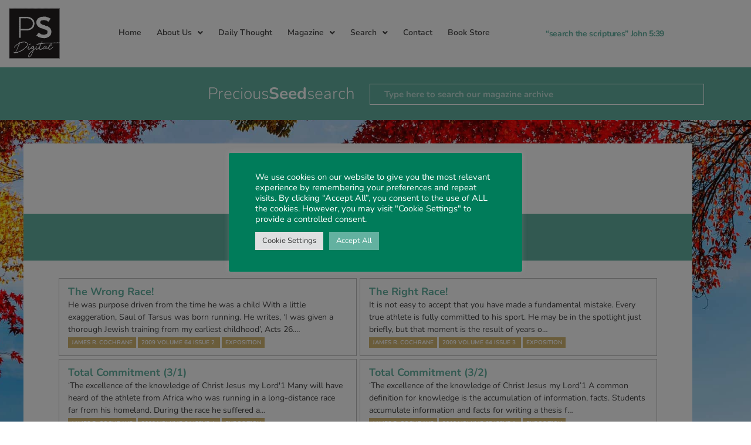

--- FILE ---
content_type: text/html; charset=UTF-8
request_url: https://www.preciousseed.org/series/paul-the-runner/
body_size: 29244
content:
<!doctype html>
<html dir="ltr" lang="en-GB" prefix="og: https://ogp.me/ns#">
<head>
	<meta charset="UTF-8">
	<meta name="viewport" content="width=device-width, initial-scale=1">
	<link rel="profile" href="https://gmpg.org/xfn/11">
	<title>Paul, the Runner - Precious Seed | A UK registered charity working to encourage the study of the scriptures</title>

		<!-- All in One SEO 4.9.2 - aioseo.com -->
	<meta name="robots" content="max-image-preview:large" />
	<link rel="canonical" href="https://www.preciousseed.org/series/paul-the-runner/" />
	<meta name="generator" content="All in One SEO (AIOSEO) 4.9.2" />
		<meta property="og:locale" content="en_GB" />
		<meta property="og:site_name" content="Precious Seed | A UK registered charity working to encourage the study of the scriptures - Precious Seed, a UK registered charity, publishers of a quarterly magazine to encourage the study of the scriptures" />
		<meta property="og:type" content="article" />
		<meta property="og:title" content="Paul, the Runner - Precious Seed | A UK registered charity working to encourage the study of the scriptures" />
		<meta property="og:url" content="https://www.preciousseed.org/series/paul-the-runner/" />
		<meta property="og:image" content="https://www.preciousseed.org/wp-content/uploads/2021/06/PS-DIGITAL-SOLID.png" />
		<meta property="og:image:secure_url" content="https://www.preciousseed.org/wp-content/uploads/2021/06/PS-DIGITAL-SOLID.png" />
		<meta property="article:published_time" content="2020-04-01T12:00:00+00:00" />
		<meta property="article:modified_time" content="2021-12-13T12:15:43+00:00" />
		<meta name="twitter:card" content="summary" />
		<meta name="twitter:title" content="Paul, the Runner - Precious Seed | A UK registered charity working to encourage the study of the scriptures" />
		<meta name="twitter:image" content="https://www.preciousseed.org/wp-content/uploads/2021/06/PS-DIGITAL-SOLID.png" />
		<script type="application/ld+json" class="aioseo-schema">
			{"@context":"https:\/\/schema.org","@graph":[{"@type":"BreadcrumbList","@id":"https:\/\/www.preciousseed.org\/series\/paul-the-runner\/#breadcrumblist","itemListElement":[{"@type":"ListItem","@id":"https:\/\/www.preciousseed.org#listItem","position":1,"name":"Home","item":"https:\/\/www.preciousseed.org","nextItem":{"@type":"ListItem","@id":"https:\/\/www.preciousseed.org\/series\/#listItem","name":"Series"}},{"@type":"ListItem","@id":"https:\/\/www.preciousseed.org\/series\/#listItem","position":2,"name":"Series","item":"https:\/\/www.preciousseed.org\/series\/","nextItem":{"@type":"ListItem","@id":"https:\/\/www.preciousseed.org\/series_alpha\/p\/#listItem","name":"P"},"previousItem":{"@type":"ListItem","@id":"https:\/\/www.preciousseed.org#listItem","name":"Home"}},{"@type":"ListItem","@id":"https:\/\/www.preciousseed.org\/series_alpha\/p\/#listItem","position":3,"name":"P","item":"https:\/\/www.preciousseed.org\/series_alpha\/p\/","nextItem":{"@type":"ListItem","@id":"https:\/\/www.preciousseed.org\/series\/paul-the-runner\/#listItem","name":"Paul, the Runner"},"previousItem":{"@type":"ListItem","@id":"https:\/\/www.preciousseed.org\/series\/#listItem","name":"Series"}},{"@type":"ListItem","@id":"https:\/\/www.preciousseed.org\/series\/paul-the-runner\/#listItem","position":4,"name":"Paul, the Runner","previousItem":{"@type":"ListItem","@id":"https:\/\/www.preciousseed.org\/series_alpha\/p\/#listItem","name":"P"}}]},{"@type":"Organization","@id":"https:\/\/www.preciousseed.org\/#organization","name":"Preciousseed","description":"Precious Seed, a UK registered charity, publishers of a quarterly magazine to encourage the study of the scriptures","url":"https:\/\/www.preciousseed.org\/","logo":{"@type":"ImageObject","url":"https:\/\/www.preciousseed.org\/wp-content\/uploads\/2021\/06\/PS-DIGITAL-SOLID.png","@id":"https:\/\/www.preciousseed.org\/series\/paul-the-runner\/#organizationLogo","width":154,"height":140},"image":{"@id":"https:\/\/www.preciousseed.org\/series\/paul-the-runner\/#organizationLogo"}},{"@type":"WebPage","@id":"https:\/\/www.preciousseed.org\/series\/paul-the-runner\/#webpage","url":"https:\/\/www.preciousseed.org\/series\/paul-the-runner\/","name":"Paul, the Runner - Precious Seed | A UK registered charity working to encourage the study of the scriptures","inLanguage":"en-GB","isPartOf":{"@id":"https:\/\/www.preciousseed.org\/#website"},"breadcrumb":{"@id":"https:\/\/www.preciousseed.org\/series\/paul-the-runner\/#breadcrumblist"},"datePublished":"2020-04-01T13:00:00+01:00","dateModified":"2021-12-13T12:15:43+00:00"},{"@type":"WebSite","@id":"https:\/\/www.preciousseed.org\/#website","url":"https:\/\/www.preciousseed.org\/","name":"Precious Seed | A UK registered charity working to encourage the study of the scriptures","description":"Precious Seed, a UK registered charity, publishers of a quarterly magazine to encourage the study of the scriptures","inLanguage":"en-GB","publisher":{"@id":"https:\/\/www.preciousseed.org\/#organization"}}]}
		</script>
		<!-- All in One SEO -->

		<!-- This site uses the Google Analytics by MonsterInsights plugin v9.11.1 - Using Analytics tracking - https://www.monsterinsights.com/ -->
							<script src="//www.googletagmanager.com/gtag/js?id=G-XSZ3HWD8GP"  data-cfasync="false" data-wpfc-render="false" async></script>
			<script type="text/plain" data-cli-class="cli-blocker-script"  data-cli-script-type="analytics" data-cli-block="true"  data-cli-element-position="head" data-cfasync="false" data-wpfc-render="false">
				var mi_version = '9.11.1';
				var mi_track_user = true;
				var mi_no_track_reason = '';
								var MonsterInsightsDefaultLocations = {"page_location":"https:\/\/www.preciousseed.org\/series\/paul-the-runner\/"};
								MonsterInsightsDefaultLocations.page_location = window.location.href;
								if ( typeof MonsterInsightsPrivacyGuardFilter === 'function' ) {
					var MonsterInsightsLocations = (typeof MonsterInsightsExcludeQuery === 'object') ? MonsterInsightsPrivacyGuardFilter( MonsterInsightsExcludeQuery ) : MonsterInsightsPrivacyGuardFilter( MonsterInsightsDefaultLocations );
				} else {
					var MonsterInsightsLocations = (typeof MonsterInsightsExcludeQuery === 'object') ? MonsterInsightsExcludeQuery : MonsterInsightsDefaultLocations;
				}

								var disableStrs = [
										'ga-disable-G-XSZ3HWD8GP',
									];

				/* Function to detect opted out users */
				function __gtagTrackerIsOptedOut() {
					for (var index = 0; index < disableStrs.length; index++) {
						if (document.cookie.indexOf(disableStrs[index] + '=true') > -1) {
							return true;
						}
					}

					return false;
				}

				/* Disable tracking if the opt-out cookie exists. */
				if (__gtagTrackerIsOptedOut()) {
					for (var index = 0; index < disableStrs.length; index++) {
						window[disableStrs[index]] = true;
					}
				}

				/* Opt-out function */
				function __gtagTrackerOptout() {
					for (var index = 0; index < disableStrs.length; index++) {
						document.cookie = disableStrs[index] + '=true; expires=Thu, 31 Dec 2099 23:59:59 UTC; path=/';
						window[disableStrs[index]] = true;
					}
				}

				if ('undefined' === typeof gaOptout) {
					function gaOptout() {
						__gtagTrackerOptout();
					}
				}
								window.dataLayer = window.dataLayer || [];

				window.MonsterInsightsDualTracker = {
					helpers: {},
					trackers: {},
				};
				if (mi_track_user) {
					function __gtagDataLayer() {
						dataLayer.push(arguments);
					}

					function __gtagTracker(type, name, parameters) {
						if (!parameters) {
							parameters = {};
						}

						if (parameters.send_to) {
							__gtagDataLayer.apply(null, arguments);
							return;
						}

						if (type === 'event') {
														parameters.send_to = monsterinsights_frontend.v4_id;
							var hookName = name;
							if (typeof parameters['event_category'] !== 'undefined') {
								hookName = parameters['event_category'] + ':' + name;
							}

							if (typeof MonsterInsightsDualTracker.trackers[hookName] !== 'undefined') {
								MonsterInsightsDualTracker.trackers[hookName](parameters);
							} else {
								__gtagDataLayer('event', name, parameters);
							}
							
						} else {
							__gtagDataLayer.apply(null, arguments);
						}
					}

					__gtagTracker('js', new Date());
					__gtagTracker('set', {
						'developer_id.dZGIzZG': true,
											});
					if ( MonsterInsightsLocations.page_location ) {
						__gtagTracker('set', MonsterInsightsLocations);
					}
										__gtagTracker('config', 'G-XSZ3HWD8GP', {"forceSSL":"true","link_attribution":"true"} );
										window.gtag = __gtagTracker;										(function () {
						/* https://developers.google.com/analytics/devguides/collection/analyticsjs/ */
						/* ga and __gaTracker compatibility shim. */
						var noopfn = function () {
							return null;
						};
						var newtracker = function () {
							return new Tracker();
						};
						var Tracker = function () {
							return null;
						};
						var p = Tracker.prototype;
						p.get = noopfn;
						p.set = noopfn;
						p.send = function () {
							var args = Array.prototype.slice.call(arguments);
							args.unshift('send');
							__gaTracker.apply(null, args);
						};
						var __gaTracker = function () {
							var len = arguments.length;
							if (len === 0) {
								return;
							}
							var f = arguments[len - 1];
							if (typeof f !== 'object' || f === null || typeof f.hitCallback !== 'function') {
								if ('send' === arguments[0]) {
									var hitConverted, hitObject = false, action;
									if ('event' === arguments[1]) {
										if ('undefined' !== typeof arguments[3]) {
											hitObject = {
												'eventAction': arguments[3],
												'eventCategory': arguments[2],
												'eventLabel': arguments[4],
												'value': arguments[5] ? arguments[5] : 1,
											}
										}
									}
									if ('pageview' === arguments[1]) {
										if ('undefined' !== typeof arguments[2]) {
											hitObject = {
												'eventAction': 'page_view',
												'page_path': arguments[2],
											}
										}
									}
									if (typeof arguments[2] === 'object') {
										hitObject = arguments[2];
									}
									if (typeof arguments[5] === 'object') {
										Object.assign(hitObject, arguments[5]);
									}
									if ('undefined' !== typeof arguments[1].hitType) {
										hitObject = arguments[1];
										if ('pageview' === hitObject.hitType) {
											hitObject.eventAction = 'page_view';
										}
									}
									if (hitObject) {
										action = 'timing' === arguments[1].hitType ? 'timing_complete' : hitObject.eventAction;
										hitConverted = mapArgs(hitObject);
										__gtagTracker('event', action, hitConverted);
									}
								}
								return;
							}

							function mapArgs(args) {
								var arg, hit = {};
								var gaMap = {
									'eventCategory': 'event_category',
									'eventAction': 'event_action',
									'eventLabel': 'event_label',
									'eventValue': 'event_value',
									'nonInteraction': 'non_interaction',
									'timingCategory': 'event_category',
									'timingVar': 'name',
									'timingValue': 'value',
									'timingLabel': 'event_label',
									'page': 'page_path',
									'location': 'page_location',
									'title': 'page_title',
									'referrer' : 'page_referrer',
								};
								for (arg in args) {
																		if (!(!args.hasOwnProperty(arg) || !gaMap.hasOwnProperty(arg))) {
										hit[gaMap[arg]] = args[arg];
									} else {
										hit[arg] = args[arg];
									}
								}
								return hit;
							}

							try {
								f.hitCallback();
							} catch (ex) {
							}
						};
						__gaTracker.create = newtracker;
						__gaTracker.getByName = newtracker;
						__gaTracker.getAll = function () {
							return [];
						};
						__gaTracker.remove = noopfn;
						__gaTracker.loaded = true;
						window['__gaTracker'] = __gaTracker;
					})();
									} else {
										console.log("");
					(function () {
						function __gtagTracker() {
							return null;
						}

						window['__gtagTracker'] = __gtagTracker;
						window['gtag'] = __gtagTracker;
					})();
									}
			</script>
							<!-- / Google Analytics by MonsterInsights -->
		<style id='wp-img-auto-sizes-contain-inline-css'>
img:is([sizes=auto i],[sizes^="auto," i]){contain-intrinsic-size:3000px 1500px}
/*# sourceURL=wp-img-auto-sizes-contain-inline-css */
</style>
<link rel='stylesheet' id='woolentor-product-grid-modern-css' href='https://www.preciousseed.org/wp-content/plugins/woolentor-addons/assets/css/product-grid/modern.css?ver=3.3.0' media='all' />
<link rel='stylesheet' id='woolentor-product-grid-luxury-css' href='https://www.preciousseed.org/wp-content/plugins/woolentor-addons/assets/css/product-grid/luxury.css?ver=3.3.0' media='all' />
<link rel='stylesheet' id='woolentor-product-grid-editorial-css' href='https://www.preciousseed.org/wp-content/plugins/woolentor-addons/assets/css/product-grid/editorial.css?ver=3.3.0' media='all' />
<link rel='stylesheet' id='woolentor-product-grid-magazine-css' href='https://www.preciousseed.org/wp-content/plugins/woolentor-addons/assets/css/product-grid/magazine.css?ver=3.3.0' media='all' />
<link rel='stylesheet' id='wp-block-library-css' href='https://www.preciousseed.org/wp-includes/css/dist/block-library/style.min.css' media='all' />
<link rel='stylesheet' id='aioseo/css/src/vue/standalone/blocks/table-of-contents/global.scss-css' href='https://www.preciousseed.org/wp-content/plugins/all-in-one-seo-pack/dist/Lite/assets/css/table-of-contents/global.e90f6d47.css?ver=4.9.2' media='all' />
<style id='filebird-block-filebird-gallery-style-inline-css'>
ul.filebird-block-filebird-gallery{margin:auto!important;padding:0!important;width:100%}ul.filebird-block-filebird-gallery.layout-grid{display:grid;grid-gap:20px;align-items:stretch;grid-template-columns:repeat(var(--columns),1fr);justify-items:stretch}ul.filebird-block-filebird-gallery.layout-grid li img{border:1px solid #ccc;box-shadow:2px 2px 6px 0 rgba(0,0,0,.3);height:100%;max-width:100%;-o-object-fit:cover;object-fit:cover;width:100%}ul.filebird-block-filebird-gallery.layout-masonry{-moz-column-count:var(--columns);-moz-column-gap:var(--space);column-gap:var(--space);-moz-column-width:var(--min-width);columns:var(--min-width) var(--columns);display:block;overflow:auto}ul.filebird-block-filebird-gallery.layout-masonry li{margin-bottom:var(--space)}ul.filebird-block-filebird-gallery li{list-style:none}ul.filebird-block-filebird-gallery li figure{height:100%;margin:0;padding:0;position:relative;width:100%}ul.filebird-block-filebird-gallery li figure figcaption{background:linear-gradient(0deg,rgba(0,0,0,.7),rgba(0,0,0,.3) 70%,transparent);bottom:0;box-sizing:border-box;color:#fff;font-size:.8em;margin:0;max-height:100%;overflow:auto;padding:3em .77em .7em;position:absolute;text-align:center;width:100%;z-index:2}ul.filebird-block-filebird-gallery li figure figcaption a{color:inherit}.fb-block-hover-animation-zoomIn figure{overflow:hidden}.fb-block-hover-animation-zoomIn figure img{transform:scale(1);transition:.3s ease-in-out}.fb-block-hover-animation-zoomIn figure:hover img{transform:scale(1.3)}.fb-block-hover-animation-shine figure{overflow:hidden;position:relative}.fb-block-hover-animation-shine figure:before{background:linear-gradient(90deg,hsla(0,0%,100%,0) 0,hsla(0,0%,100%,.3));content:"";display:block;height:100%;left:-75%;position:absolute;top:0;transform:skewX(-25deg);width:50%;z-index:2}.fb-block-hover-animation-shine figure:hover:before{animation:shine .75s}@keyframes shine{to{left:125%}}.fb-block-hover-animation-opacity figure{overflow:hidden}.fb-block-hover-animation-opacity figure img{opacity:1;transition:.3s ease-in-out}.fb-block-hover-animation-opacity figure:hover img{opacity:.5}.fb-block-hover-animation-grayscale figure img{filter:grayscale(100%);transition:.3s ease-in-out}.fb-block-hover-animation-grayscale figure:hover img{filter:grayscale(0)}

/*# sourceURL=https://www.preciousseed.org/wp-content/plugins/filebird-pro/blocks/filebird-gallery/build/style-index.css */
</style>
<style id='global-styles-inline-css'>
:root{--wp--preset--aspect-ratio--square: 1;--wp--preset--aspect-ratio--4-3: 4/3;--wp--preset--aspect-ratio--3-4: 3/4;--wp--preset--aspect-ratio--3-2: 3/2;--wp--preset--aspect-ratio--2-3: 2/3;--wp--preset--aspect-ratio--16-9: 16/9;--wp--preset--aspect-ratio--9-16: 9/16;--wp--preset--color--black: #000000;--wp--preset--color--cyan-bluish-gray: #abb8c3;--wp--preset--color--white: #ffffff;--wp--preset--color--pale-pink: #f78da7;--wp--preset--color--vivid-red: #cf2e2e;--wp--preset--color--luminous-vivid-orange: #ff6900;--wp--preset--color--luminous-vivid-amber: #fcb900;--wp--preset--color--light-green-cyan: #7bdcb5;--wp--preset--color--vivid-green-cyan: #00d084;--wp--preset--color--pale-cyan-blue: #8ed1fc;--wp--preset--color--vivid-cyan-blue: #0693e3;--wp--preset--color--vivid-purple: #9b51e0;--wp--preset--gradient--vivid-cyan-blue-to-vivid-purple: linear-gradient(135deg,rgb(6,147,227) 0%,rgb(155,81,224) 100%);--wp--preset--gradient--light-green-cyan-to-vivid-green-cyan: linear-gradient(135deg,rgb(122,220,180) 0%,rgb(0,208,130) 100%);--wp--preset--gradient--luminous-vivid-amber-to-luminous-vivid-orange: linear-gradient(135deg,rgb(252,185,0) 0%,rgb(255,105,0) 100%);--wp--preset--gradient--luminous-vivid-orange-to-vivid-red: linear-gradient(135deg,rgb(255,105,0) 0%,rgb(207,46,46) 100%);--wp--preset--gradient--very-light-gray-to-cyan-bluish-gray: linear-gradient(135deg,rgb(238,238,238) 0%,rgb(169,184,195) 100%);--wp--preset--gradient--cool-to-warm-spectrum: linear-gradient(135deg,rgb(74,234,220) 0%,rgb(151,120,209) 20%,rgb(207,42,186) 40%,rgb(238,44,130) 60%,rgb(251,105,98) 80%,rgb(254,248,76) 100%);--wp--preset--gradient--blush-light-purple: linear-gradient(135deg,rgb(255,206,236) 0%,rgb(152,150,240) 100%);--wp--preset--gradient--blush-bordeaux: linear-gradient(135deg,rgb(254,205,165) 0%,rgb(254,45,45) 50%,rgb(107,0,62) 100%);--wp--preset--gradient--luminous-dusk: linear-gradient(135deg,rgb(255,203,112) 0%,rgb(199,81,192) 50%,rgb(65,88,208) 100%);--wp--preset--gradient--pale-ocean: linear-gradient(135deg,rgb(255,245,203) 0%,rgb(182,227,212) 50%,rgb(51,167,181) 100%);--wp--preset--gradient--electric-grass: linear-gradient(135deg,rgb(202,248,128) 0%,rgb(113,206,126) 100%);--wp--preset--gradient--midnight: linear-gradient(135deg,rgb(2,3,129) 0%,rgb(40,116,252) 100%);--wp--preset--font-size--small: 13px;--wp--preset--font-size--medium: 20px;--wp--preset--font-size--large: 36px;--wp--preset--font-size--x-large: 42px;--wp--preset--spacing--20: 0.44rem;--wp--preset--spacing--30: 0.67rem;--wp--preset--spacing--40: 1rem;--wp--preset--spacing--50: 1.5rem;--wp--preset--spacing--60: 2.25rem;--wp--preset--spacing--70: 3.38rem;--wp--preset--spacing--80: 5.06rem;--wp--preset--shadow--natural: 6px 6px 9px rgba(0, 0, 0, 0.2);--wp--preset--shadow--deep: 12px 12px 50px rgba(0, 0, 0, 0.4);--wp--preset--shadow--sharp: 6px 6px 0px rgba(0, 0, 0, 0.2);--wp--preset--shadow--outlined: 6px 6px 0px -3px rgb(255, 255, 255), 6px 6px rgb(0, 0, 0);--wp--preset--shadow--crisp: 6px 6px 0px rgb(0, 0, 0);}:root { --wp--style--global--content-size: 800px;--wp--style--global--wide-size: 1200px; }:where(body) { margin: 0; }.wp-site-blocks > .alignleft { float: left; margin-right: 2em; }.wp-site-blocks > .alignright { float: right; margin-left: 2em; }.wp-site-blocks > .aligncenter { justify-content: center; margin-left: auto; margin-right: auto; }:where(.wp-site-blocks) > * { margin-block-start: 24px; margin-block-end: 0; }:where(.wp-site-blocks) > :first-child { margin-block-start: 0; }:where(.wp-site-blocks) > :last-child { margin-block-end: 0; }:root { --wp--style--block-gap: 24px; }:root :where(.is-layout-flow) > :first-child{margin-block-start: 0;}:root :where(.is-layout-flow) > :last-child{margin-block-end: 0;}:root :where(.is-layout-flow) > *{margin-block-start: 24px;margin-block-end: 0;}:root :where(.is-layout-constrained) > :first-child{margin-block-start: 0;}:root :where(.is-layout-constrained) > :last-child{margin-block-end: 0;}:root :where(.is-layout-constrained) > *{margin-block-start: 24px;margin-block-end: 0;}:root :where(.is-layout-flex){gap: 24px;}:root :where(.is-layout-grid){gap: 24px;}.is-layout-flow > .alignleft{float: left;margin-inline-start: 0;margin-inline-end: 2em;}.is-layout-flow > .alignright{float: right;margin-inline-start: 2em;margin-inline-end: 0;}.is-layout-flow > .aligncenter{margin-left: auto !important;margin-right: auto !important;}.is-layout-constrained > .alignleft{float: left;margin-inline-start: 0;margin-inline-end: 2em;}.is-layout-constrained > .alignright{float: right;margin-inline-start: 2em;margin-inline-end: 0;}.is-layout-constrained > .aligncenter{margin-left: auto !important;margin-right: auto !important;}.is-layout-constrained > :where(:not(.alignleft):not(.alignright):not(.alignfull)){max-width: var(--wp--style--global--content-size);margin-left: auto !important;margin-right: auto !important;}.is-layout-constrained > .alignwide{max-width: var(--wp--style--global--wide-size);}body .is-layout-flex{display: flex;}.is-layout-flex{flex-wrap: wrap;align-items: center;}.is-layout-flex > :is(*, div){margin: 0;}body .is-layout-grid{display: grid;}.is-layout-grid > :is(*, div){margin: 0;}body{padding-top: 0px;padding-right: 0px;padding-bottom: 0px;padding-left: 0px;}a:where(:not(.wp-element-button)){text-decoration: underline;}:root :where(.wp-element-button, .wp-block-button__link){background-color: #32373c;border-width: 0;color: #fff;font-family: inherit;font-size: inherit;font-style: inherit;font-weight: inherit;letter-spacing: inherit;line-height: inherit;padding-top: calc(0.667em + 2px);padding-right: calc(1.333em + 2px);padding-bottom: calc(0.667em + 2px);padding-left: calc(1.333em + 2px);text-decoration: none;text-transform: inherit;}.has-black-color{color: var(--wp--preset--color--black) !important;}.has-cyan-bluish-gray-color{color: var(--wp--preset--color--cyan-bluish-gray) !important;}.has-white-color{color: var(--wp--preset--color--white) !important;}.has-pale-pink-color{color: var(--wp--preset--color--pale-pink) !important;}.has-vivid-red-color{color: var(--wp--preset--color--vivid-red) !important;}.has-luminous-vivid-orange-color{color: var(--wp--preset--color--luminous-vivid-orange) !important;}.has-luminous-vivid-amber-color{color: var(--wp--preset--color--luminous-vivid-amber) !important;}.has-light-green-cyan-color{color: var(--wp--preset--color--light-green-cyan) !important;}.has-vivid-green-cyan-color{color: var(--wp--preset--color--vivid-green-cyan) !important;}.has-pale-cyan-blue-color{color: var(--wp--preset--color--pale-cyan-blue) !important;}.has-vivid-cyan-blue-color{color: var(--wp--preset--color--vivid-cyan-blue) !important;}.has-vivid-purple-color{color: var(--wp--preset--color--vivid-purple) !important;}.has-black-background-color{background-color: var(--wp--preset--color--black) !important;}.has-cyan-bluish-gray-background-color{background-color: var(--wp--preset--color--cyan-bluish-gray) !important;}.has-white-background-color{background-color: var(--wp--preset--color--white) !important;}.has-pale-pink-background-color{background-color: var(--wp--preset--color--pale-pink) !important;}.has-vivid-red-background-color{background-color: var(--wp--preset--color--vivid-red) !important;}.has-luminous-vivid-orange-background-color{background-color: var(--wp--preset--color--luminous-vivid-orange) !important;}.has-luminous-vivid-amber-background-color{background-color: var(--wp--preset--color--luminous-vivid-amber) !important;}.has-light-green-cyan-background-color{background-color: var(--wp--preset--color--light-green-cyan) !important;}.has-vivid-green-cyan-background-color{background-color: var(--wp--preset--color--vivid-green-cyan) !important;}.has-pale-cyan-blue-background-color{background-color: var(--wp--preset--color--pale-cyan-blue) !important;}.has-vivid-cyan-blue-background-color{background-color: var(--wp--preset--color--vivid-cyan-blue) !important;}.has-vivid-purple-background-color{background-color: var(--wp--preset--color--vivid-purple) !important;}.has-black-border-color{border-color: var(--wp--preset--color--black) !important;}.has-cyan-bluish-gray-border-color{border-color: var(--wp--preset--color--cyan-bluish-gray) !important;}.has-white-border-color{border-color: var(--wp--preset--color--white) !important;}.has-pale-pink-border-color{border-color: var(--wp--preset--color--pale-pink) !important;}.has-vivid-red-border-color{border-color: var(--wp--preset--color--vivid-red) !important;}.has-luminous-vivid-orange-border-color{border-color: var(--wp--preset--color--luminous-vivid-orange) !important;}.has-luminous-vivid-amber-border-color{border-color: var(--wp--preset--color--luminous-vivid-amber) !important;}.has-light-green-cyan-border-color{border-color: var(--wp--preset--color--light-green-cyan) !important;}.has-vivid-green-cyan-border-color{border-color: var(--wp--preset--color--vivid-green-cyan) !important;}.has-pale-cyan-blue-border-color{border-color: var(--wp--preset--color--pale-cyan-blue) !important;}.has-vivid-cyan-blue-border-color{border-color: var(--wp--preset--color--vivid-cyan-blue) !important;}.has-vivid-purple-border-color{border-color: var(--wp--preset--color--vivid-purple) !important;}.has-vivid-cyan-blue-to-vivid-purple-gradient-background{background: var(--wp--preset--gradient--vivid-cyan-blue-to-vivid-purple) !important;}.has-light-green-cyan-to-vivid-green-cyan-gradient-background{background: var(--wp--preset--gradient--light-green-cyan-to-vivid-green-cyan) !important;}.has-luminous-vivid-amber-to-luminous-vivid-orange-gradient-background{background: var(--wp--preset--gradient--luminous-vivid-amber-to-luminous-vivid-orange) !important;}.has-luminous-vivid-orange-to-vivid-red-gradient-background{background: var(--wp--preset--gradient--luminous-vivid-orange-to-vivid-red) !important;}.has-very-light-gray-to-cyan-bluish-gray-gradient-background{background: var(--wp--preset--gradient--very-light-gray-to-cyan-bluish-gray) !important;}.has-cool-to-warm-spectrum-gradient-background{background: var(--wp--preset--gradient--cool-to-warm-spectrum) !important;}.has-blush-light-purple-gradient-background{background: var(--wp--preset--gradient--blush-light-purple) !important;}.has-blush-bordeaux-gradient-background{background: var(--wp--preset--gradient--blush-bordeaux) !important;}.has-luminous-dusk-gradient-background{background: var(--wp--preset--gradient--luminous-dusk) !important;}.has-pale-ocean-gradient-background{background: var(--wp--preset--gradient--pale-ocean) !important;}.has-electric-grass-gradient-background{background: var(--wp--preset--gradient--electric-grass) !important;}.has-midnight-gradient-background{background: var(--wp--preset--gradient--midnight) !important;}.has-small-font-size{font-size: var(--wp--preset--font-size--small) !important;}.has-medium-font-size{font-size: var(--wp--preset--font-size--medium) !important;}.has-large-font-size{font-size: var(--wp--preset--font-size--large) !important;}.has-x-large-font-size{font-size: var(--wp--preset--font-size--x-large) !important;}
:root :where(.wp-block-pullquote){font-size: 1.5em;line-height: 1.6;}
/*# sourceURL=global-styles-inline-css */
</style>
<link rel='stylesheet' id='ae-pro-css-css' href='https://www.preciousseed.org/wp-content/plugins/anywhere-elementor-pro/includes/assets/css/ae-pro.min.css?ver=2.29.3' media='all' />
<link rel='stylesheet' id='cookie-law-info-css' href='https://www.preciousseed.org/wp-content/plugins/cookie-law-info/legacy/public/css/cookie-law-info-public.css?ver=3.3.9.1' media='all' />
<link rel='stylesheet' id='cookie-law-info-gdpr-css' href='https://www.preciousseed.org/wp-content/plugins/cookie-law-info/legacy/public/css/cookie-law-info-gdpr.css?ver=3.3.9.1' media='all' />
<link rel='stylesheet' id='woocommerce-layout-css' href='https://www.preciousseed.org/wp-content/plugins/woocommerce/assets/css/woocommerce-layout.css?ver=10.4.3' media='all' />
<link rel='stylesheet' id='woocommerce-smallscreen-css' href='https://www.preciousseed.org/wp-content/plugins/woocommerce/assets/css/woocommerce-smallscreen.css?ver=10.4.3' media='only screen and (max-width: 768px)' />
<link rel='stylesheet' id='woocommerce-general-css' href='https://www.preciousseed.org/wp-content/plugins/woocommerce/assets/css/woocommerce.css?ver=10.4.3' media='all' />
<style id='woocommerce-inline-inline-css'>
.woocommerce form .form-row .required { visibility: visible; }
/*# sourceURL=woocommerce-inline-inline-css */
</style>
<link rel='stylesheet' id='aws-style-css' href='https://www.preciousseed.org/wp-content/plugins/advanced-woo-search/assets/css/common.min.css?ver=3.51' media='all' />
<link rel='stylesheet' id='eae-css-css' href='https://www.preciousseed.org/wp-content/plugins/addon-elements-for-elementor-page-builder/assets/css/eae.min.css?ver=1.14.4' media='all' />
<link rel='stylesheet' id='eae-peel-css-css' href='https://www.preciousseed.org/wp-content/plugins/addon-elements-for-elementor-page-builder/assets/lib/peel/peel.css?ver=1.14.4' media='all' />
<link rel='stylesheet' id='dce-style-css' href='https://www.preciousseed.org/wp-content/plugins/dynamic-content-for-elementor/assets/css/style.min.css?ver=3.3.24' media='all' />
<link rel='stylesheet' id='dce-dynamic-visibility-css' href='https://www.preciousseed.org/wp-content/plugins/dynamic-content-for-elementor/assets/css/dynamic-visibility.min.css?ver=3.3.24' media='all' />
<link rel='stylesheet' id='woolentor-ajax-search-css' href='https://www.preciousseed.org/wp-content/plugins/woolentor-addons/assets/addons/ajax-search/css/ajax-search.css?ver=3.3.0' media='all' />
<link rel='stylesheet' id='font-awesome-css' href='https://www.preciousseed.org/wp-content/plugins/elementor/assets/lib/font-awesome/css/font-awesome.min.css?ver=4.7.0' media='all' />
<link rel='stylesheet' id='simple-line-icons-wl-css' href='https://www.preciousseed.org/wp-content/plugins/woolentor-addons/assets/css/simple-line-icons.css?ver=3.3.0' media='all' />
<link rel='stylesheet' id='htflexboxgrid-css' href='https://www.preciousseed.org/wp-content/plugins/woolentor-addons/assets/css/htflexboxgrid.css?ver=3.3.0' media='all' />
<link rel='stylesheet' id='slick-css' href='https://www.preciousseed.org/wp-content/plugins/woolentor-addons/assets/css/slick.css?ver=3.3.0' media='all' />
<link rel='stylesheet' id='woolentor-widgets-css' href='https://www.preciousseed.org/wp-content/plugins/woolentor-addons/assets/css/woolentor-widgets.css?ver=3.3.0' media='all' />
<link rel='stylesheet' id='photoswipe-css' href='https://www.preciousseed.org/wp-content/plugins/woocommerce/assets/css/photoswipe/photoswipe.min.css?ver=10.4.3' media='all' />
<link rel='stylesheet' id='photoswipe-default-skin-css' href='https://www.preciousseed.org/wp-content/plugins/woocommerce/assets/css/photoswipe/default-skin/default-skin.min.css?ver=10.4.3' media='all' />
<link rel='stylesheet' id='woolentor-quickview-css' href='https://www.preciousseed.org/wp-content/plugins/woolentor-addons/includes/modules/quickview/assets/css/frontend.css?ver=3.3.0' media='all' />
<link rel='stylesheet' id='woolentor-mini-cart-css' href='https://www.preciousseed.org/wp-content/plugins/woolentor-addons-pro/includes/modules/side-mini-cart/assets/css/frontend.css?ver=2.7.4' media='all' />
<style id='woolentor-mini-cart-inline-css'>

            .woolentor_mini_cart_icon_area{
                
                
                
            }
            .woolentor_mini_cart_counter{
                
                
            }
            .woolentor_button_area a.button{
                
                
            }
            .woolentor_button_area a.button:hover{
                
            }
            .woolentor_button_area a::before{
                
            }
        
/*# sourceURL=woolentor-mini-cart-inline-css */
</style>
<link rel='stylesheet' id='parent-style-css' href='https://www.preciousseed.org/wp-content/themes/hello-elementor/style.css' media='all' />
<link rel='stylesheet' id='hello-elementor-css' href='https://www.preciousseed.org/wp-content/themes/hello-elementor/assets/css/reset.css?ver=3.4.5' media='all' />
<link rel='stylesheet' id='hello-elementor-theme-style-css' href='https://www.preciousseed.org/wp-content/themes/hello-elementor/assets/css/theme.css?ver=3.4.5' media='all' />
<link rel='stylesheet' id='hello-elementor-header-footer-css' href='https://www.preciousseed.org/wp-content/themes/hello-elementor/assets/css/header-footer.css?ver=3.4.5' media='all' />
<link rel='stylesheet' id='elementor-frontend-css' href='https://www.preciousseed.org/wp-content/uploads/elementor/css/custom-frontend.min.css?ver=1767887088' media='all' />
<link rel='stylesheet' id='widget-image-css' href='https://www.preciousseed.org/wp-content/plugins/elementor/assets/css/widget-image.min.css?ver=3.34.1' media='all' />
<link rel='stylesheet' id='widget-nav-menu-css' href='https://www.preciousseed.org/wp-content/uploads/elementor/css/custom-pro-widget-nav-menu.min.css?ver=1767887088' media='all' />
<link rel='stylesheet' id='widget-heading-css' href='https://www.preciousseed.org/wp-content/plugins/elementor/assets/css/widget-heading.min.css?ver=3.34.1' media='all' />
<link rel='stylesheet' id='widget-search-form-css' href='https://www.preciousseed.org/wp-content/plugins/elementor-pro/assets/css/widget-search-form.min.css?ver=3.34.0' media='all' />
<link rel='stylesheet' id='elementor-icons-shared-0-css' href='https://www.preciousseed.org/wp-content/plugins/elementor/assets/lib/font-awesome/css/fontawesome.min.css?ver=5.15.3' media='all' />
<link rel='stylesheet' id='elementor-icons-fa-solid-css' href='https://www.preciousseed.org/wp-content/plugins/elementor/assets/lib/font-awesome/css/solid.min.css?ver=5.15.3' media='all' />
<link rel='stylesheet' id='widget-icon-list-css' href='https://www.preciousseed.org/wp-content/uploads/elementor/css/custom-widget-icon-list.min.css?ver=1767887088' media='all' />
<link rel='stylesheet' id='dce-dynamic-title-css' href='https://www.preciousseed.org/wp-content/plugins/dynamic-content-for-elementor/assets/css/dynamic-title.min.css?ver=3.3.24' media='all' />
<link rel='stylesheet' id='dce-acf-css' href='https://www.preciousseed.org/wp-content/plugins/dynamic-content-for-elementor/assets/css/acf-fields.min.css?ver=3.3.24' media='all' />
<link rel='stylesheet' id='dce-dynamic-posts-css' href='https://www.preciousseed.org/wp-content/plugins/dynamic-content-for-elementor/assets/css/dynamic-posts.min.css?ver=3.3.24' media='all' />
<link rel='stylesheet' id='dce-dynamicPosts-grid-css' href='https://www.preciousseed.org/wp-content/plugins/dynamic-content-for-elementor/assets/css/dynamic-posts-skin-grid.min.css?ver=3.3.24' media='all' />
<link rel='stylesheet' id='e-animation-fadeIn-css' href='https://www.preciousseed.org/wp-content/plugins/elementor/assets/lib/animations/styles/fadeIn.min.css?ver=3.34.1' media='all' />
<link rel='stylesheet' id='e-motion-fx-css' href='https://www.preciousseed.org/wp-content/plugins/elementor-pro/assets/css/modules/motion-fx.min.css?ver=3.34.0' media='all' />
<link rel='stylesheet' id='e-popup-css' href='https://www.preciousseed.org/wp-content/plugins/elementor-pro/assets/css/conditionals/popup.min.css?ver=3.34.0' media='all' />
<link rel='stylesheet' id='elementor-icons-css' href='https://www.preciousseed.org/wp-content/plugins/elementor/assets/lib/eicons/css/elementor-icons.min.css?ver=5.45.0' media='all' />
<link rel='stylesheet' id='elementor-post-8-css' href='https://www.preciousseed.org/wp-content/uploads/elementor/css/post-8.css?ver=1767887089' media='all' />
<link rel='stylesheet' id='filebird-elementor-frontend-css' href='https://www.preciousseed.org/wp-content/plugins/filebird-pro/includes/PageBuilders/Elementor/assets/css/frontend.css?ver=6.5.2' media='all' />
<link rel='stylesheet' id='elementor-post-190-css' href='https://www.preciousseed.org/wp-content/uploads/elementor/css/post-190.css?ver=1767887089' media='all' />
<link rel='stylesheet' id='elementor-post-192-css' href='https://www.preciousseed.org/wp-content/uploads/elementor/css/post-192.css?ver=1767887090' media='all' />
<link rel='stylesheet' id='elementor-post-7119-css' href='https://www.preciousseed.org/wp-content/uploads/elementor/css/post-7119.css?ver=1767887117' media='all' />
<link rel='stylesheet' id='elementor-post-7156-css' href='https://www.preciousseed.org/wp-content/uploads/elementor/css/post-7156.css?ver=1767887090' media='all' />
<link rel='stylesheet' id='searchwp-forms-css' href='https://www.preciousseed.org/wp-content/plugins/searchwp/assets/css/frontend/search-forms.min.css?ver=4.5.6' media='all' />
<link rel='stylesheet' id='woo_discount_pro_style-css' href='https://www.preciousseed.org/wp-content/plugins/woo-discount-rules-pro/Assets/Css/awdr_style.css?ver=2.6.13' media='all' />
<link rel='stylesheet' id='ecs-styles-css' href='https://www.preciousseed.org/wp-content/plugins/ele-custom-skin/assets/css/ecs-style.css?ver=3.1.9' media='all' />
<link rel='stylesheet' id='elementor-post-3152-css' href='https://www.preciousseed.org/wp-content/uploads/elementor/css/post-3152.css?ver=1623244586' media='all' />
<link rel='stylesheet' id='elementor-post-3153-css' href='https://www.preciousseed.org/wp-content/uploads/elementor/css/post-3153.css?ver=1623234790' media='all' />
<link rel='stylesheet' id='elementor-post-3155-css' href='https://www.preciousseed.org/wp-content/uploads/elementor/css/post-3155.css?ver=1626787290' media='all' />
<link rel='stylesheet' id='elementor-post-3175-css' href='https://www.preciousseed.org/wp-content/uploads/elementor/css/post-3175.css?ver=1627320837' media='all' />
<link rel='stylesheet' id='elementor-post-3206-css' href='https://www.preciousseed.org/wp-content/uploads/elementor/css/post-3206.css?ver=1626791141' media='all' />
<link rel='stylesheet' id='elementor-post-7084-css' href='https://www.preciousseed.org/wp-content/uploads/elementor/css/post-7084.css?ver=1623311780' media='all' />
<link rel='stylesheet' id='elementor-post-7105-css' href='https://www.preciousseed.org/wp-content/uploads/elementor/css/post-7105.css?ver=1656931722' media='all' />
<link rel='stylesheet' id='elementor-post-8142-css' href='https://www.preciousseed.org/wp-content/uploads/elementor/css/post-8142.css?ver=1656931442' media='all' />
<link rel='stylesheet' id='elementor-post-10832-css' href='https://www.preciousseed.org/wp-content/uploads/elementor/css/post-10832.css?ver=1659538365' media='all' />
<link rel='stylesheet' id='elementor-post-12418-css' href='https://www.preciousseed.org/wp-content/uploads/elementor/css/post-12418.css?ver=1698765155' media='all' />
<link rel='stylesheet' id='elementor-gf-local-nunito-css' href='https://www.preciousseed.org/wp-content/uploads/elementor/google-fonts/css/nunito.css?ver=1743007674' media='all' />
<link rel='stylesheet' id='elementor-icons-fa-brands-css' href='https://www.preciousseed.org/wp-content/plugins/elementor/assets/lib/font-awesome/css/brands.min.css?ver=5.15.3' media='all' />
<script type="text/template" id="tmpl-variation-template">
	<div class="woocommerce-variation-description">{{{ data.variation.variation_description }}}</div>
	<div class="woocommerce-variation-price">{{{ data.variation.price_html }}}</div>
	<div class="woocommerce-variation-availability">{{{ data.variation.availability_html }}}</div>
</script>
<script type="text/template" id="tmpl-unavailable-variation-template">
	<p role="alert">Sorry, this product is unavailable. Please choose a different combination.</p>
</script>
<script type="text/plain" data-cli-class="cli-blocker-script"  data-cli-script-type="analytics" data-cli-block="true"  data-cli-element-position="head" src="https://www.preciousseed.org/wp-content/plugins/google-analytics-for-wordpress/assets/js/frontend-gtag.min.js?ver=9.11.1" id="monsterinsights-frontend-script-js" async data-wp-strategy="async"></script>
<script data-cfasync="false" data-wpfc-render="false" id='monsterinsights-frontend-script-js-extra'>var monsterinsights_frontend = {"js_events_tracking":"true","download_extensions":"doc,pdf,ppt,zip,xls,docx,pptx,xlsx","inbound_paths":"[{\"path\":\"\\\/go\\\/\",\"label\":\"affiliate\"},{\"path\":\"\\\/recommend\\\/\",\"label\":\"affiliate\"}]","home_url":"https:\/\/www.preciousseed.org","hash_tracking":"false","v4_id":"G-XSZ3HWD8GP"};</script>
<script src="https://www.preciousseed.org/wp-includes/js/jquery/jquery.min.js?ver=3.7.1" id="jquery-core-js"></script>
<script id="cookie-law-info-js-extra">
var Cli_Data = {"nn_cookie_ids":["cookielawinfo-checkbox-advertisement","elementor"],"cookielist":[],"non_necessary_cookies":{"necessary":["elementor"]},"ccpaEnabled":"","ccpaRegionBased":"","ccpaBarEnabled":"","strictlyEnabled":["necessary","obligatoire"],"ccpaType":"gdpr","js_blocking":"1","custom_integration":"","triggerDomRefresh":"","secure_cookies":""};
var cli_cookiebar_settings = {"animate_speed_hide":"500","animate_speed_show":"500","background":"#007c5a","border":"#b1a6a6c2","border_on":"","button_1_button_colour":"#61a229","button_1_button_hover":"#4e8221","button_1_link_colour":"#fff","button_1_as_button":"1","button_1_new_win":"","button_2_button_colour":"#333","button_2_button_hover":"#292929","button_2_link_colour":"#444","button_2_as_button":"","button_2_hidebar":"","button_3_button_colour":"#dedfe0","button_3_button_hover":"#b2b2b3","button_3_link_colour":"#333333","button_3_as_button":"1","button_3_new_win":"","button_4_button_colour":"#dedfe0","button_4_button_hover":"#b2b2b3","button_4_link_colour":"#333333","button_4_as_button":"1","button_7_button_colour":"#63b1a0","button_7_button_hover":"#4f8e80","button_7_link_colour":"#fff","button_7_as_button":"1","button_7_new_win":"","font_family":"inherit","header_fix":"","notify_animate_hide":"1","notify_animate_show":"1","notify_div_id":"#cookie-law-info-bar","notify_position_horizontal":"right","notify_position_vertical":"bottom","scroll_close":"","scroll_close_reload":"","accept_close_reload":"","reject_close_reload":"","showagain_tab":"1","showagain_background":"#fff","showagain_border":"#000","showagain_div_id":"#cookie-law-info-again","showagain_x_position":"60px","text":"#ffffff","show_once_yn":"1","show_once":"10000","logging_on":"","as_popup":"","popup_overlay":"1","bar_heading_text":"","cookie_bar_as":"popup","popup_showagain_position":"bottom-right","widget_position":"left"};
var log_object = {"ajax_url":"https://www.preciousseed.org/wp-admin/admin-ajax.php"};
//# sourceURL=cookie-law-info-js-extra
</script>
<script src="https://www.preciousseed.org/wp-content/plugins/cookie-law-info/legacy/public/js/cookie-law-info-public.js?ver=3.3.9.1" id="cookie-law-info-js"></script>
<script src="https://www.preciousseed.org/wp-content/plugins/stop-user-enumeration/frontend/js/frontend.js?ver=1.7.7" id="stop-user-enumeration-js" defer data-wp-strategy="defer"></script>
<script src="https://www.preciousseed.org/wp-content/plugins/woocommerce/assets/js/jquery-blockui/jquery.blockUI.min.js?ver=2.7.0-wc.10.4.3" id="wc-jquery-blockui-js" data-wp-strategy="defer"></script>
<script id="wc-add-to-cart-js-extra">
var wc_add_to_cart_params = {"ajax_url":"/wp-admin/admin-ajax.php","wc_ajax_url":"/?wc-ajax=%%endpoint%%","i18n_view_cart":"View basket","cart_url":"https://www.preciousseed.org/basket/","is_cart":"","cart_redirect_after_add":"no"};
//# sourceURL=wc-add-to-cart-js-extra
</script>
<script src="https://www.preciousseed.org/wp-content/plugins/woocommerce/assets/js/frontend/add-to-cart.min.js?ver=10.4.3" id="wc-add-to-cart-js" defer data-wp-strategy="defer"></script>
<script src="https://www.preciousseed.org/wp-content/plugins/woocommerce/assets/js/js-cookie/js.cookie.min.js?ver=2.1.4-wc.10.4.3" id="wc-js-cookie-js" defer data-wp-strategy="defer"></script>
<script id="woocommerce-js-extra">
var woocommerce_params = {"ajax_url":"/wp-admin/admin-ajax.php","wc_ajax_url":"/?wc-ajax=%%endpoint%%","i18n_password_show":"Show password","i18n_password_hide":"Hide password"};
//# sourceURL=woocommerce-js-extra
</script>
<script src="https://www.preciousseed.org/wp-content/plugins/woocommerce/assets/js/frontend/woocommerce.min.js?ver=10.4.3" id="woocommerce-js" defer data-wp-strategy="defer"></script>
<script src="https://www.preciousseed.org/wp-content/plugins/addon-elements-for-elementor-page-builder/assets/js/iconHelper.js?ver=1.0" id="eae-iconHelper-js"></script>
<script src="https://www.preciousseed.org/wp-includes/js/underscore.min.js?ver=1.13.7" id="underscore-js"></script>
<script id="wp-util-js-extra">
var _wpUtilSettings = {"ajax":{"url":"/wp-admin/admin-ajax.php"}};
//# sourceURL=wp-util-js-extra
</script>
<script src="https://www.preciousseed.org/wp-includes/js/wp-util.min.js" id="wp-util-js"></script>
<script src="https://www.preciousseed.org/wp-content/plugins/woocommerce/assets/js/photoswipe/photoswipe.min.js?ver=4.1.1-wc.10.4.3" id="wc-photoswipe-js" data-wp-strategy="defer"></script>
<script id="ecs_ajax_load-js-extra">
var ecs_ajax_params = {"ajaxurl":"https://www.preciousseed.org/wp-admin/admin-ajax.php","posts":"{\"page\":0,\"series\":\"paul-the-runner\",\"post_type\":\"series\",\"name\":\"paul-the-runner\",\"error\":\"\",\"m\":\"\",\"p\":0,\"post_parent\":\"\",\"subpost\":\"\",\"subpost_id\":\"\",\"attachment\":\"\",\"attachment_id\":0,\"pagename\":\"paul-the-runner\",\"page_id\":0,\"second\":\"\",\"minute\":\"\",\"hour\":\"\",\"day\":0,\"monthnum\":0,\"year\":0,\"w\":0,\"category_name\":\"\",\"tag\":\"\",\"cat\":\"\",\"tag_id\":\"\",\"author\":\"\",\"author_name\":\"\",\"feed\":\"\",\"tb\":\"\",\"paged\":0,\"meta_key\":\"\",\"meta_value\":\"\",\"preview\":\"\",\"s\":\"\",\"sentence\":\"\",\"title\":\"\",\"fields\":\"all\",\"menu_order\":\"\",\"embed\":\"\",\"category__in\":[],\"category__not_in\":[],\"category__and\":[],\"post__in\":[],\"post__not_in\":[],\"post_name__in\":[],\"tag__in\":[],\"tag__not_in\":[],\"tag__and\":[],\"tag_slug__in\":[],\"tag_slug__and\":[],\"post_parent__in\":[],\"post_parent__not_in\":[],\"author__in\":[],\"author__not_in\":[],\"search_columns\":[],\"ignore_sticky_posts\":false,\"suppress_filters\":false,\"cache_results\":true,\"update_post_term_cache\":true,\"update_menu_item_cache\":false,\"lazy_load_term_meta\":true,\"update_post_meta_cache\":true,\"posts_per_page\":36,\"nopaging\":false,\"comments_per_page\":\"50\",\"no_found_rows\":false,\"order\":\"DESC\"}"};
//# sourceURL=ecs_ajax_load-js-extra
</script>
<script src="https://www.preciousseed.org/wp-content/plugins/ele-custom-skin/assets/js/ecs_ajax_pagination.js?ver=3.1.9" id="ecs_ajax_load-js"></script>
<script src="https://www.preciousseed.org/wp-content/plugins/ele-custom-skin/assets/js/ecs.js?ver=3.1.9" id="ecs-script-js"></script>
<link rel="https://api.w.org/" href="https://www.preciousseed.org/wp-json/" /><link rel="alternate" title="JSON" type="application/json" href="https://www.preciousseed.org/wp-json/wp/v2/series/1077" />	<noscript><style>.woocommerce-product-gallery{ opacity: 1 !important; }</style></noscript>
	<meta name="generator" content="Elementor 3.34.1; features: additional_custom_breakpoints; settings: css_print_method-external, google_font-enabled, font_display-auto">
			<style>
				.e-con.e-parent:nth-of-type(n+4):not(.e-lazyloaded):not(.e-no-lazyload),
				.e-con.e-parent:nth-of-type(n+4):not(.e-lazyloaded):not(.e-no-lazyload) * {
					background-image: none !important;
				}
				@media screen and (max-height: 1024px) {
					.e-con.e-parent:nth-of-type(n+3):not(.e-lazyloaded):not(.e-no-lazyload),
					.e-con.e-parent:nth-of-type(n+3):not(.e-lazyloaded):not(.e-no-lazyload) * {
						background-image: none !important;
					}
				}
				@media screen and (max-height: 640px) {
					.e-con.e-parent:nth-of-type(n+2):not(.e-lazyloaded):not(.e-no-lazyload),
					.e-con.e-parent:nth-of-type(n+2):not(.e-lazyloaded):not(.e-no-lazyload) * {
						background-image: none !important;
					}
				}
			</style>
			<link rel="icon" href="https://www.preciousseed.org/wp-content/uploads/2021/06/cropped-PS-DIGITAL-SOLID-ICON-32x32.png" sizes="32x32" />
<link rel="icon" href="https://www.preciousseed.org/wp-content/uploads/2021/06/cropped-PS-DIGITAL-SOLID-ICON-192x192.png" sizes="192x192" />
<link rel="apple-touch-icon" href="https://www.preciousseed.org/wp-content/uploads/2021/06/cropped-PS-DIGITAL-SOLID-ICON-180x180.png" />
<meta name="msapplication-TileImage" content="https://www.preciousseed.org/wp-content/uploads/2021/06/cropped-PS-DIGITAL-SOLID-ICON-270x270.png" />
		<style id="wp-custom-css">
			/* Products Search Results */

.ae-term-book {
  color: var( --e-global-color-89465d1 );
  background-color: var( --e-global-color-7760ce1 );
  padding: 1px 6px 1px 6px;
  margin: 10px 3px 0px 0px;
  font-size: 10px;
  font-weight: 700;
  text-transform: uppercase;
  line-height: 18px;
}

/* Mark-up for WooCommerce */

.woocommerce-NoticeGroup {
	max-width: 1140px;
	margin: 0 auto;
}

.checkout {   background-color: var( --e-global-color-bea2a08 );
}

.woocommerce ul.products li.product .price del {
    opacity: 1 !important;
}

.woocommerce ul.products li.product .price del  .amount {
    opacity: 1 !important;
	  color: var( --e-global-color-text ) !important;
}

.woocommerce ul.products li.product .price ins {
    font-weight: 900;
}

.woocommerce-message {
    border-top-color: var( --e-global-color-primary );
}

.woocommerce-message::before {
    color: var( --e-global-color-primary );
}

.woocommerce-info {
    border-top-color: var( --e-global-color-primary );
}

.woocommerce-info::before {
    color: var( --e-global-color-primary );
}

.woocommerce a.remove {
    color: var( --e-global-color-accent ) !important;
    font-weight: 900;
}

.woocommerce a:hover.remove {
    background-color: var( --e-global-color-accent ) !important;
    color: #ffffff;
}

.woocommerce-billing-fields .form-row label, .woocommerce-shipping-fields .form-row label, .woocommerce-form-login .form-row label, .woocommerce-address-fields .form-row label, .woocommerce-EditAccountForm .form-row label {
    font-size: 9px;
    font-weight: 800;
    text-transform: uppercase;
    line-height: 10px;
    color: var( --e-global-color-primary );
    margin: 0px 0px 0px 0px;
    text-align: left;
}

.woocommerce-form-coupon p {
	  font-size: 9px;
    font-weight: 800;
    text-transform: uppercase;
    line-height: 10px;
    color: var( --e-global-color-primary );
    margin: 0px 0px 10px 0px;
    text-align: left;
}

.woocommerce form .show-password-input, .woocommerce-page form .show-password-input {
    top: 0.35em;
}

.woocommerce-billing-fields input.input-text, .elementor-22793 .elementor-element.elementor-element-98e169b .form-row select, .elementor-22793 .elementor-element.elementor-element-98e169b .form-row .select2-container .select2-selection, .elementor-22793 .elementor-element.elementor-element-98e169b .woocommerce-billing-fields .input-text {
    border-style: solid;
    border-width: 0px 1px 1px 0px;
    border-color: var( --e-global-color-c1cca3d );
	font-size: 14px;
	padding: 6px;
	border-radius: 0px
}

.woocommerce form .form-row input.input-text, .woocommerce form .form-row textarea {
    border-style: solid;
    border-width: 0px 1px 1px 0px;
    border-color: var( --e-global-color-c1cca3d );
font-size: 14px;
		padding: 6px;
		border-radius: 0px
}

.woocommerce table.shop_table {
    border: none;
}

.woocommerce-billing-fields h3, .woocommerce-shipping-fields h3, .woocommerce-additional-fields h3, .woocommerce-Address-title h3, .woolentor_myaccount_page h3 {
    color: var( --e-global-color-text );	
}

.woocommerce .woocommerce-result-count {
    letter-spacing: 3px !important;
}

.woocommerce-error { max-width: 1140px; margin: 0 auto; }

.woocommerce-notices-wrapper {
	background-color: var( --e-global-color-bea2a08);
}

#order_review_heading {
    color: var( --e-global-color-text );	
	
}

.select2-container--default .select2-selection--single .select2-selection__rendered {
font-size: 14px;
}

.woocommerce-cart-form__cart-item button, input, optgroup, select, textarea {
    font-size: 14px;
}

.woocommerce .quantity .qty {
    width: 4em;
    text-align: center;
}

/* Mark-up for WooLentor Product Panels */
.ht-products .ht-product .ht-product-inner .ht-product-image-wrap {
    background-color: #ffffff;
}

.ht-product-title {
    text-align: center !important;
}

.ht-products .ht-product .ht-product-inner .ht-product-content .ht-product-content-inner .ht-product-price {
    display: block;
    text-align: center !important;
}

.ht-products .ht-product .ht-product-inner .ht-product-content .ht-product-content-inner .ht-product-categories {
    display: block;
    text-align: center !important;
}

/* new */

.ht-products {
    font-family: 'Nunito', sans-serif !important;
}

/*.ht-products .ht-product .ht-product-inner {
	border-right: 1px solid #BCBCBC;
	border-bottom: 1px solid #BCBCBC;
	border-left: 1px solid #FFFFFF;
	border-top: 1px solid #FFFFFF;
} */

.ht-product-inner {
	border: none !important;
}

.ht-products .ht-product.ht-product-action-style-2.ht-product-action-round .ht-product-inner .ht-product-action ul {
    border-radius: 20px;
}

.product-slider .slick-arrow.slick-next {
    right: 10px;
    left: auto;
}

.product-slider .slick-arrow {
    left: 10px;
}

.woocommerce .woocommerce-result-count {
    color: var( --e-global-color-primary );
    font-size: 14px;
    font-weight: 700;
    text-transform: uppercase;
	letter-spacing: 5.2px;
    line-height: 1.7em;
	border-right: 1px solid #BCBCBC;
	border-bottom: 1px solid #BCBCBC;
	padding: 0 7px 2px 0;
}

h2.wlrelated_product_title {
     display: none;
}

.woolentor_product_social_share ul li {
    margin-right: 3px !important;
}

/* Mark-up for WooLentor Sticky Panel */

.woolentor-sticky-product-info h4 {
	font-weight: 800;
	color: var( --e-global-color-primary );
}

.woolentor-sticky-product-info .woocommerce-Price-amount {
	font-weight: 900;
	color: #424141;
}

.woolentor-sticky-btn-area .stock.in-stock {
	font-weight: 700;
}

.woolentor-add-to-cart-sticky .button {
	background-color: var( --e-global-color-primary ) !important;
	padding: 10px !important;
	font-weight: 700 !important;
	font-size: 14px !important;
}

/* Mark-up for WooLentor Mini Cart Icon */

.woolentor_mini_cart_counter {
	width: 26px;
	height:26px;
	background-color: var( --e-global-color-primary );
	top: 40px;
	right: 9px;
	line-height:25px;
	font-weight: 800;
	border: 1px solid #ffffff;
}

.woolentor_mini_cart_icon_area {
	width: 50px;
	height: 50px
}

.woolentor_mini_cart_icon {
	font-size: 26px;
	padding-top: 3px;
}

/* Remove WooCommerce Breacdrumbs */

.woocommerce-breadcrumb {display: none;}
.elementor-widget-container .woocommerce-breadcrumb {display: block;}

/* Advanced Search Styling */

.aws-search-result .aws_result_title {
  font-weight: 700;
	color: var( --e-global-color-primary );
	font-size: 0.8rem;
}

/* Positioning for un and ordered lists */

ul.unordered-list {
	padding-left: 25px;
	display: table;
	margin-bottom: 10px
}
.unordered-list li {
	list-style-position: outside;
}

.unordered-list > li {
  margin: 0;
  text-indent: -25px;
  list-style-type: none;
}

.unordered-list > li:before {
 content:"•";
	font-size: 22px;
	line-height: 24px;
	padding-right: 10px;
  font-weight: 800;
	color: var( --e-global-color-primary );
}

.unordered-list > li.list-indent-one:before {
 content:"";
}

.unordered-list > li.list-indent-one {
	text-indent: 0px;
}

.unordered-list > li.list-indent-two:before {
 content:"";
}

.unordered-list > li.list-indent-two {
	text-indent: 15px;
}

.unordered-list > li.list-indent-three:before {
 content:"";
}

.unordered-list > li.list-indent-three {
	text-indent: 30px;
}


ol.ordered-list {
	padding-left: 25px;
	display: table;
	margin-bottom: 10px
}

.ordered-list li {
	list-style-position: outside;
}

ol.ordered-list-alpha {
	padding-left: 25px;
	display: table;
}

.ordered-list-alpha li {
	list-style-position: outside;
}


/*.ordered-list {
  margin: 0 0 .5em;
  padding: 0;
  counter-reset: item;
}
*/

.ordered-list > li {
  margin: 0;
  text-indent: -28px;
  list-style-type: none;
  counter-increment: item;
}

.ordered-list > li:before {
  padding-right: 15px;
  font-weight: 800;
	color: var( --e-global-color-primary );
  content: counter(item) ".";
}

.ordered-list-alpha {
	margin-bottom: 10px;
}

.ordered-list-alpha > li:before {
    padding-right: 15px;
    font-weight: 800;
    color: rgba(99, 177, 160,1);
    content: counter(alpha, lower-alpha) ".";
}
.ordered-list-alpha > li {
    margin: 0;
    text-indent: -25px;
    list-style-type: none;
    counter-increment: alpha;     
}



html {
  scroll-behavior: smooth !important;
}


h1, h2, h3, h4, h5, h6 {
    margin-top: 1rem;
    margin-bottom: .5rem;
}

h2 {
		text-align: left !important;
}
a:hover h5 {
    color: #424141;
}

a:link, a:active {
	color: rgba(99,177,160,1);
	font-weight: 700;
}

a:visited, a:focus {
	color: rgba(99,177,160,1);
}

a:hover {
	color: rgba(51,51,51,1);
}

mark { 
  background-color: #fada07;
  color: var( --e-global-color-secondary ); 
	padding: 0 3px;
}

blockquote p {
    font-size: 15px;
    line-height: 150%;
    font-weight: 700;
    color: rgba(100,100,100,1);
    text-indent: 0;
}
.noindent {
    text-indent: 0;
}
p.noindent {
    text-indent: 0;
}

.indent {
	text-indent: 1rem;
}

/* Mark-up for ACF Front-End Tags */

ul.acf-radio-list li, ul.acf-checkbox-list li {
     display: inline;
}

/* Mark-up for Home Page */

.hp-heading-div {
	background-color: #000000;
	height: 50px;
}

.hp-heading {
	font-family: "Nunito", Sans-serif;
	font-size: 24px;
	color: #ffffff;
	padding-top: 5px;
}

.hp-footnote {
	color: #ffffff;
}

/* Mark-up for Endnotes */

a.endnote {
    font-size: 8px;
    color: rgba(255, 255, 255,1);
    background-color: rgba(99, 177, 160,1);
    margin: 0 4px 0 2px;
    padding: 1px 3px;
		line-height: 20px;
		position:relative;
		bottom:-1px;
	letter-spacing: normal;
}

a:hover.endnote {
	background-color: var( --e-global-color-accent );
}

span.endnote {
    font-size: 8px;
    color: rgba(255, 255, 255,1);
    background-color: rgba(99, 177, 160,1);
    margin: 0 5px 0 0;
    padding: 2px;
}
h2.endnotes {
    font-size: 18px;
    color: rgba(99, 177, 160,1);
    margin: 5px 0 5px 0;
}

.no-notes {
    font-size: 12px;
    line-height: 18px;
    color: rgba(4,82,138,1);
    padding: 0;
		margin: 0 0 3px 0 !important;
	float: left;
	width: 8%;
		text-indent: 0;
}
.no-notes-copy {
    font-size: 12px;
    line-height: 18px;
    color: rgba(4,82,138,1);
	float: left;
	width: 92%;	
	text-indent: 0;	
}

/* Left and Right Column for Articles and Book Reviews */

.left-col {
	float: left;
	width: 100%;
	margin: 5px 35px 15px 0;
	border-width: 0px 0 3px 0;
	border-color: var( --e-global-color-3fff423 );
	border-style: solid;
	padding: 0px 0 20px;
	color: var( --e-global-color-3fff423 );
}

.left-col p {
	font-size: 110%;
	line-height: 150%;
	font-weight: 700;
}

.right-col {

}

/* Styling for infinite scroll */

.infinite-scroll-error {
	text-align: center;
	font-weight: 700;
	color: var( --e-global-color-text );
	font-size: 18px;
	line-height: 36px;
	font-family: "Nunito", sans-serif;
}


/* Styling for current pagination page */

.page-numbers.current {
	border: 1px solid var( --e-global-color-accent );
	padding: 3px 5px 3px 5px;
	background-color: var( --e-global-color-f4032d6 );
	color: var( --e-global-color-primary ) !important;
	border-radius: 2px;
}
/* Styling for shortcode headers */

.shortcode{
	color: rgba(255,255,255,1);
	 font-family: "Nunito", Sans-serif;
    font-size: 16px;
    font-weight: 700;
    line-height: 16px;
}

p.shortcode {
	margin-bottom: 0px;
}

.ae-term-overlay-link-yes a.overlay-link {
    z-index: 1000;
}

.frontend-admin-message {
  z-index: 2000 !important;
	width: 50% !important;
	left: 25% !important;
}

.acf-notice.-success {
    background: var( --e-global-color-primary );
    border-color: var( --e-global-color-accent );
}


/* Styling for ACF Frontend */

.mce-toolbar .mce-btn i {
    background-color: #ffffff;

}

/* Styling for category blocks */

.dce_metadata {
	background-color: rgba(210,182,114,1);
}

.dce_metadata:first-child a {
    padding-left: 6px !important;
}

[type=button],
[type=submit],
button {
	border: 0px;
}

/* Styling for daily thought blocks */

.pixel-post-title {
	font-weight: 700;
	font-size: 18px;
	line-height: 26px;
	color: #63b1a0;
	text-indent: 0;
}

.pixel-post-content {
	font-weight: 400;
	font-size: 14px;
	line-height: 24px;
}

.pixel-post-date {
	font-size: 18px;
	line-height: 18px;
	font-weight: 400;
	color: #007C5A;
	text-align: center;
}

.wp-core-ui .quicktags-toolbar input.button.button-small {
background-color: var( --e-global-color-3fff423 )
}

/* Styling for tables */

table {
	width: 100%;
	font-size: 14px;
	font-weight: 600;
  border-collapse: collapse;
	table-layout: fixed;
	text-align: left;
}

thead {
	background-color: #63B1a0;
	color: #ffffff;
	font-weight: 700;
}
table thead td, table thead th {
  border: 1px solid #ffffff;
}

table td, table th {
  border: 1px solid #dddddd;
}
table tr:first-child th {
  border-top: 0;
}
table tr:last-child td {
  border-bottom: 0;
}
table tr td:first-child,
table tr th:first-child {
  border-left: 0;
}
table tr td:last-child,
table tr th:last-child {
  border-right: 0;
}

/* Styling for cookieyes save button */

#wt-cli-privacy-save-btn {
background-color: var(--e-global-color-accent);
color: #ffffff;
}

#cliSettingsPopup .cli-switch input:checked + .cli-slider {
background-color: var(--e-global-color-secondary);
}

#cookie-law-info-again {
     box-shadow: none;
	border-radius: 3px 3px 0px 0px;
}
	
table.cookielawinfo-classic {
		font-family: "Nunito", sans-serif !important;
	  border-left: none !important;
    border-top: none !important;
}
	
thead {
    color: var(--e-global-color-text);
    font-weight: 700;
}



@media only screen and (min-width: 600px) {
  /* For tablets: */

blockquote p {
    font-size: 16px;
}

	
.woocommerce .woocommerce-result-count {
    letter-spacing: 5.2px !important;
}
	
/* Styling for shortcode headers */

.shortcode{
	color: rgba(255,255,255,1);
	 font-family: "Nunito", Sans-serif;
   font-size: 18px;
   font-weight: 700;
   line-height: 18px;
}
	
	/* Mark-up for Endnotes */

.no-notes {
	width: 5%;
	font-size: 14px;
  line-height: 20px;

}
.no-notes-copy {
	width: 95%;
	font-size: 14px;
  line-height: 20px;
}
	
	
@media only screen and (min-width:768px) {
  /* For desktop: */
	
/* Fix sticky header issue with endnotes */

html {
scroll-padding-top: 300px; /* height of sticky header */
}
	
blockquote p {
    font-size: 16px;
}
	
.woocommerce .woocommerce-result-count {
    letter-spacing: 5.2px !important;
}
	
/* Mark-up for Endnotes */

a.endnote {
    font-size: 10px;
    margin: 0 4px 0 2px;
    padding: 2px 4px;
}
span.endnote {
    font-size: 10px;
    margin: 0 5px 0 0;
    padding: 2px;
	letter-spacing: normal;
}
	
.no-notes {
	width: 4%;
	font-size: 14px;
  line-height: 20px;
}
.no-notes-copy {
    font-size: 14px;
    line-height: 20px;
		width: 96%;	
}
	

/* Styling for daily thought blocks */
	
.pixel-post-title {
	font-weight: 700;
	font-size: 20px;
	line-height: 28px;
	color: #63b1a0;
	text-indent: 0;
}

.pixel-post-content {
	font-weight: 400;
	font-size: 16px;
	line-height: 28px;
}

.pixel-post-date {
	font-size: 18px;
	line-height: 18px;
	font-weight: 400;
}
	
	
	/* Left and Right Column for Articles and Book Reviews */

.left-col {
	border-width: 3px 0 3px 0;
	padding: 24px 0;
	width: 45%;
}
	
	
/* Styling for shortcode headers */

.shortcode{
  font-size: 20px;
  line-height: 20px;
}
	
/* Positioning for un and ordered lists */	
	
ul.unordered-list {
	padding-left:28px;
}
	
.unordered-list > li {
  text-indent: -28px;
}

.unordered-list > li:before {
 content:"•";
	font-size: 22px;
	line-height: 24px;
	padding-right: 15px;
}
	
	.unordered-list > li.list-indent-one:before {
 content:"";
}

.unordered-list > li.list-indent-one {
	text-indent: 5px;
}

.unordered-list > li.list-indent-two:before {
 content:"";
}

.unordered-list > li.list-indent-two {
	text-indent: 30px;
}

.unordered-list > li.list-indent-three:before {
 content:"";
}

.unordered-list > li.list-indent-three {
	text-indent: 60px;
}

}
		</style>
		<noscript><style>.perfmatters-lazy[data-src]{display:none !important;}</style></noscript></head>
<body class="wp-singular series-template-default single single-series postid-1077 wp-custom-logo wp-embed-responsive wp-theme-hello-elementor wp-child-theme-Preciousseed theme-hello-elementor woocommerce-no-js woolentor_current_theme_Preciousseed hello-elementor-default elementor-page-7800 woolentor-empty-cart elementor-default elementor-kit-8 elementor-page-7119">


<a class="skip-link screen-reader-text" href="#content">Skip to content</a>

		<header data-elementor-type="header" data-elementor-id="190" class="elementor elementor-190 elementor-location-header" data-elementor-post-type="elementor_library">
					<section class="elementor-section elementor-top-section elementor-element elementor-element-63c04343 elementor-section-height-min-height elementor-section-boxed elementor-section-height-default elementor-section-items-middle" data-id="63c04343" data-element_type="section" id="top-of-page">
						<div class="elementor-container elementor-column-gap-no">
					<div class="elementor-column elementor-col-100 elementor-top-column elementor-element elementor-element-5a08af7" data-id="5a08af7" data-element_type="column">
			<div class="elementor-widget-wrap">
							</div>
		</div>
					</div>
		</section>
				<header class="elementor-section elementor-top-section elementor-element elementor-element-6d80e83b elementor-section-content-top elementor-section-height-min-height elementor-section-items-top elementor-section-boxed elementor-section-height-default" data-id="6d80e83b" data-element_type="section" data-settings="{&quot;background_background&quot;:&quot;classic&quot;}">
						<div class="elementor-container elementor-column-gap-no">
					<div class="elementor-column elementor-col-33 elementor-top-column elementor-element elementor-element-2e3f43f5" data-id="2e3f43f5" data-element_type="column">
			<div class="elementor-widget-wrap elementor-element-populated">
						<div class="elementor-element elementor-element-20a241f5 elementor-widget elementor-widget-theme-site-logo elementor-widget-image" data-id="20a241f5" data-element_type="widget" data-widget_type="theme-site-logo.default">
				<div class="elementor-widget-container">
											<a href="https://www.preciousseed.org">
			<img width="154" height="140" src="https://www.preciousseed.org/wp-content/uploads/2021/06/PS-DIGITAL-SOLID.png" class="attachment-medium size-medium wp-image-1809" alt="" />				</a>
											</div>
				</div>
					</div>
		</div>
				<div class="elementor-column elementor-col-33 elementor-top-column elementor-element elementor-element-1fa1e97e" data-id="1fa1e97e" data-element_type="column">
			<div class="elementor-widget-wrap elementor-element-populated">
						<div class="elementor-element elementor-element-c834c2f elementor-nav-menu__align-center elementor-nav-menu--stretch elementor-nav-menu__text-align-center elementor-nav-menu--dropdown-tablet elementor-nav-menu--toggle elementor-nav-menu--burger elementor-widget elementor-widget-nav-menu" data-id="c834c2f" data-element_type="widget" data-settings="{&quot;full_width&quot;:&quot;stretch&quot;,&quot;submenu_icon&quot;:{&quot;value&quot;:&quot;&lt;i class=\&quot;fas fa-angle-down\&quot; aria-hidden=\&quot;true\&quot;&gt;&lt;\/i&gt;&quot;,&quot;library&quot;:&quot;fa-solid&quot;},&quot;layout&quot;:&quot;horizontal&quot;,&quot;toggle&quot;:&quot;burger&quot;}" data-widget_type="nav-menu.default">
				<div class="elementor-widget-container">
								<nav aria-label="Menu" class="elementor-nav-menu--main elementor-nav-menu__container elementor-nav-menu--layout-horizontal e--pointer-background e--animation-fade">
				<ul id="menu-1-c834c2f" class="elementor-nav-menu"><li class="menu-item menu-item-type-post_type menu-item-object-page menu-item-home menu-item-3130"><a href="https://www.preciousseed.org/" class="elementor-item">Home</a></li>
<li class="menu-item menu-item-type-custom menu-item-object-custom menu-item-has-children menu-item-3137"><a href="#" class="elementor-item elementor-item-anchor">About Us</a>
<ul class="sub-menu elementor-nav-menu--dropdown">
	<li class="menu-item menu-item-type-post_type menu-item-object-page menu-item-3129"><a href="https://www.preciousseed.org/history/" class="elementor-sub-item">History</a></li>
	<li class="menu-item menu-item-type-post_type menu-item-object-page menu-item-3135"><a href="https://www.preciousseed.org/support-precious-seed/" class="elementor-sub-item">Support Precious Seed</a></li>
	<li class="menu-item menu-item-type-post_type menu-item-object-page menu-item-3131"><a href="https://www.preciousseed.org/links/" class="elementor-sub-item">Links</a></li>
	<li class="menu-item menu-item-type-post_type menu-item-object-page menu-item-3136"><a href="https://www.preciousseed.org/trustees/" class="elementor-sub-item">Trustees</a></li>
</ul>
</li>
<li class="menu-item menu-item-type-post_type menu-item-object-page menu-item-3127"><a href="https://www.preciousseed.org/daily-thought/" class="elementor-item">Daily Thought</a></li>
<li class="menu-item menu-item-type-custom menu-item-object-custom menu-item-has-children menu-item-3138"><a href="#" class="elementor-item elementor-item-anchor">Magazine</a>
<ul class="sub-menu elementor-nav-menu--dropdown">
	<li class="menu-item menu-item-type-post_type menu-item-object-page menu-item-3126"><a href="https://www.preciousseed.org/current-issue/" class="elementor-sub-item">Current Issue</a></li>
	<li class="menu-item menu-item-type-post_type menu-item-object-page menu-item-3133"><a href="https://www.preciousseed.org/past-pdfs/" class="elementor-sub-item">Past PDFs</a></li>
	<li class="menu-item menu-item-type-post_type menu-item-object-page menu-item-10843"><a href="https://www.preciousseed.org/spanish-pdfs/" class="elementor-sub-item">Spanish PDFs</a></li>
	<li class="menu-item menu-item-type-post_type menu-item-object-page menu-item-12419"><a href="https://www.preciousseed.org/charts/" class="elementor-sub-item">Charts</a></li>
	<li class="menu-item menu-item-type-post_type menu-item-object-page menu-item-3118"><a href="https://www.preciousseed.org/book-reviews/" class="elementor-sub-item">Book Reviews</a></li>
	<li class="menu-item menu-item-type-post_type menu-item-object-page menu-item-3128"><a href="https://www.preciousseed.org/faith-matters/" class="elementor-sub-item">Faith Matters</a></li>
	<li class="menu-item menu-item-type-post_type menu-item-object-page menu-item-3132"><a href="https://www.preciousseed.org/ordering-the-magazine/" class="elementor-sub-item">Ordering the Magazine</a></li>
</ul>
</li>
<li class="menu-item menu-item-type-custom menu-item-object-custom menu-item-has-children menu-item-8120"><a href="#" class="elementor-item elementor-item-anchor">Search</a>
<ul class="sub-menu elementor-nav-menu--dropdown">
	<li class="menu-item menu-item-type-post_type menu-item-object-page menu-item-3119"><a href="https://www.preciousseed.org/by-author/" class="elementor-sub-item">By Author</a></li>
	<li class="menu-item menu-item-type-post_type menu-item-object-page menu-item-3120"><a href="https://www.preciousseed.org/by-category/" class="elementor-sub-item">By Category</a></li>
	<li class="menu-item menu-item-type-post_type menu-item-object-page menu-item-3121"><a href="https://www.preciousseed.org/by-issue/" class="elementor-sub-item">By Issue</a></li>
	<li class="menu-item menu-item-type-post_type menu-item-object-page menu-item-3122"><a href="https://www.preciousseed.org/by-series/" class="elementor-sub-item">By Series</a></li>
	<li class="menu-item menu-item-type-post_type menu-item-object-page menu-item-3123"><a href="https://www.preciousseed.org/by-tags/" class="elementor-sub-item">By Tags</a></li>
	<li class="menu-item menu-item-type-post_type menu-item-object-page menu-item-3124"><a href="https://www.preciousseed.org/by-title/" class="elementor-sub-item">By Title</a></li>
	<li class="menu-item menu-item-type-post_type menu-item-object-page menu-item-3134"><a href="https://www.preciousseed.org/search/" class="elementor-sub-item">Search Help</a></li>
</ul>
</li>
<li class="menu-item menu-item-type-post_type menu-item-object-page menu-item-3125"><a href="https://www.preciousseed.org/contact-precious-seed/" class="elementor-item">Contact</a></li>
<li class="menu-item menu-item-type-post_type menu-item-object-page menu-item-7830"><a href="https://www.preciousseed.org/book-store/" class="elementor-item">Book Store</a></li>
</ul>			</nav>
					<div class="elementor-menu-toggle" role="button" tabindex="0" aria-label="Menu Toggle" aria-expanded="false">
			<i aria-hidden="true" role="presentation" class="elementor-menu-toggle__icon--open eicon-menu-bar"></i><i aria-hidden="true" role="presentation" class="elementor-menu-toggle__icon--close eicon-close"></i>		</div>
					<nav class="elementor-nav-menu--dropdown elementor-nav-menu__container" aria-hidden="true">
				<ul id="menu-2-c834c2f" class="elementor-nav-menu"><li class="menu-item menu-item-type-post_type menu-item-object-page menu-item-home menu-item-3130"><a href="https://www.preciousseed.org/" class="elementor-item" tabindex="-1">Home</a></li>
<li class="menu-item menu-item-type-custom menu-item-object-custom menu-item-has-children menu-item-3137"><a href="#" class="elementor-item elementor-item-anchor" tabindex="-1">About Us</a>
<ul class="sub-menu elementor-nav-menu--dropdown">
	<li class="menu-item menu-item-type-post_type menu-item-object-page menu-item-3129"><a href="https://www.preciousseed.org/history/" class="elementor-sub-item" tabindex="-1">History</a></li>
	<li class="menu-item menu-item-type-post_type menu-item-object-page menu-item-3135"><a href="https://www.preciousseed.org/support-precious-seed/" class="elementor-sub-item" tabindex="-1">Support Precious Seed</a></li>
	<li class="menu-item menu-item-type-post_type menu-item-object-page menu-item-3131"><a href="https://www.preciousseed.org/links/" class="elementor-sub-item" tabindex="-1">Links</a></li>
	<li class="menu-item menu-item-type-post_type menu-item-object-page menu-item-3136"><a href="https://www.preciousseed.org/trustees/" class="elementor-sub-item" tabindex="-1">Trustees</a></li>
</ul>
</li>
<li class="menu-item menu-item-type-post_type menu-item-object-page menu-item-3127"><a href="https://www.preciousseed.org/daily-thought/" class="elementor-item" tabindex="-1">Daily Thought</a></li>
<li class="menu-item menu-item-type-custom menu-item-object-custom menu-item-has-children menu-item-3138"><a href="#" class="elementor-item elementor-item-anchor" tabindex="-1">Magazine</a>
<ul class="sub-menu elementor-nav-menu--dropdown">
	<li class="menu-item menu-item-type-post_type menu-item-object-page menu-item-3126"><a href="https://www.preciousseed.org/current-issue/" class="elementor-sub-item" tabindex="-1">Current Issue</a></li>
	<li class="menu-item menu-item-type-post_type menu-item-object-page menu-item-3133"><a href="https://www.preciousseed.org/past-pdfs/" class="elementor-sub-item" tabindex="-1">Past PDFs</a></li>
	<li class="menu-item menu-item-type-post_type menu-item-object-page menu-item-10843"><a href="https://www.preciousseed.org/spanish-pdfs/" class="elementor-sub-item" tabindex="-1">Spanish PDFs</a></li>
	<li class="menu-item menu-item-type-post_type menu-item-object-page menu-item-12419"><a href="https://www.preciousseed.org/charts/" class="elementor-sub-item" tabindex="-1">Charts</a></li>
	<li class="menu-item menu-item-type-post_type menu-item-object-page menu-item-3118"><a href="https://www.preciousseed.org/book-reviews/" class="elementor-sub-item" tabindex="-1">Book Reviews</a></li>
	<li class="menu-item menu-item-type-post_type menu-item-object-page menu-item-3128"><a href="https://www.preciousseed.org/faith-matters/" class="elementor-sub-item" tabindex="-1">Faith Matters</a></li>
	<li class="menu-item menu-item-type-post_type menu-item-object-page menu-item-3132"><a href="https://www.preciousseed.org/ordering-the-magazine/" class="elementor-sub-item" tabindex="-1">Ordering the Magazine</a></li>
</ul>
</li>
<li class="menu-item menu-item-type-custom menu-item-object-custom menu-item-has-children menu-item-8120"><a href="#" class="elementor-item elementor-item-anchor" tabindex="-1">Search</a>
<ul class="sub-menu elementor-nav-menu--dropdown">
	<li class="menu-item menu-item-type-post_type menu-item-object-page menu-item-3119"><a href="https://www.preciousseed.org/by-author/" class="elementor-sub-item" tabindex="-1">By Author</a></li>
	<li class="menu-item menu-item-type-post_type menu-item-object-page menu-item-3120"><a href="https://www.preciousseed.org/by-category/" class="elementor-sub-item" tabindex="-1">By Category</a></li>
	<li class="menu-item menu-item-type-post_type menu-item-object-page menu-item-3121"><a href="https://www.preciousseed.org/by-issue/" class="elementor-sub-item" tabindex="-1">By Issue</a></li>
	<li class="menu-item menu-item-type-post_type menu-item-object-page menu-item-3122"><a href="https://www.preciousseed.org/by-series/" class="elementor-sub-item" tabindex="-1">By Series</a></li>
	<li class="menu-item menu-item-type-post_type menu-item-object-page menu-item-3123"><a href="https://www.preciousseed.org/by-tags/" class="elementor-sub-item" tabindex="-1">By Tags</a></li>
	<li class="menu-item menu-item-type-post_type menu-item-object-page menu-item-3124"><a href="https://www.preciousseed.org/by-title/" class="elementor-sub-item" tabindex="-1">By Title</a></li>
	<li class="menu-item menu-item-type-post_type menu-item-object-page menu-item-3134"><a href="https://www.preciousseed.org/search/" class="elementor-sub-item" tabindex="-1">Search Help</a></li>
</ul>
</li>
<li class="menu-item menu-item-type-post_type menu-item-object-page menu-item-3125"><a href="https://www.preciousseed.org/contact-precious-seed/" class="elementor-item" tabindex="-1">Contact</a></li>
<li class="menu-item menu-item-type-post_type menu-item-object-page menu-item-7830"><a href="https://www.preciousseed.org/book-store/" class="elementor-item" tabindex="-1">Book Store</a></li>
</ul>			</nav>
						</div>
				</div>
					</div>
		</div>
				<div class="elementor-column elementor-col-33 elementor-top-column elementor-element elementor-element-216fa263" data-id="216fa263" data-element_type="column">
			<div class="elementor-widget-wrap elementor-element-populated">
						<div data-dce-title-color="#63B1A0" class="elementor-element elementor-element-3a4cbd4b elementor-widget elementor-widget-heading" data-id="3a4cbd4b" data-element_type="widget" data-widget_type="heading.default">
				<div class="elementor-widget-container">
					<div class="elementor-heading-title elementor-size-default">“search the scriptures” John 5:39</div>				</div>
				</div>
					</div>
		</div>
					</div>
		</header>
				<nav class="elementor-section elementor-top-section elementor-element elementor-element-f96ee38 elementor-section-height-min-height elementor-section-items-top elementor-section-content-top elementor-section-boxed elementor-section-height-default" data-id="f96ee38" data-element_type="section" data-settings="{&quot;background_background&quot;:&quot;classic&quot;}">
						<div class="elementor-container elementor-column-gap-no">
					<div class="elementor-column elementor-col-50 elementor-top-column elementor-element elementor-element-967cac7" data-id="967cac7" data-element_type="column">
			<div class="elementor-widget-wrap elementor-element-populated">
						<div class="elementor-element elementor-element-df46024 elementor-widget__width-auto elementor-widget elementor-widget-heading" data-id="df46024" data-element_type="widget" data-widget_type="heading.default">
				<div class="elementor-widget-container">
					<div class="elementor-heading-title elementor-size-default">Precious</div>				</div>
				</div>
				<div class="elementor-element elementor-element-8c1ce50 elementor-widget__width-auto elementor-widget elementor-widget-heading" data-id="8c1ce50" data-element_type="widget" data-widget_type="heading.default">
				<div class="elementor-widget-container">
					<div class="elementor-heading-title elementor-size-default">Seed</div>				</div>
				</div>
				<div class="elementor-element elementor-element-d037055 elementor-widget__width-auto elementor-widget elementor-widget-heading" data-id="d037055" data-element_type="widget" data-widget_type="heading.default">
				<div class="elementor-widget-container">
					<div class="elementor-heading-title elementor-size-default">search</div>				</div>
				</div>
					</div>
		</div>
				<div class="elementor-column elementor-col-50 elementor-top-column elementor-element elementor-element-bedd9d8" data-id="bedd9d8" data-element_type="column">
			<div class="elementor-widget-wrap elementor-element-populated">
						<div class="elementor-element elementor-element-c43b987 elementor-search-form--skin-minimal elementor-widget elementor-widget-search-form" data-id="c43b987" data-element_type="widget" data-settings="{&quot;skin&quot;:&quot;minimal&quot;}" data-widget_type="search-form.default">
				<div class="elementor-widget-container">
							<search role="search">
			<form class="elementor-search-form" action="https://www.preciousseed.org" method="get">
												<div class="elementor-search-form__container">
					<label class="elementor-screen-only" for="elementor-search-form-c43b987">Search</label>

											<div class="elementor-search-form__icon">
							<i aria-hidden="true" class="fas fa-search"></i>							<span class="elementor-screen-only">Search</span>
						</div>
					
					<input id="elementor-search-form-c43b987" placeholder="Type here to search our magazine archive" class="elementor-search-form__input" type="search" name="s" value="">
					
					
									</div>
			</form>
		</search>
						</div>
				</div>
					</div>
		</div>
					</div>
		</nav>
				</header>
				<div data-elementor-type="single" data-elementor-id="7119" class="elementor elementor-7119 elementor-location-single post-1077 series type-series status-publish hentry series_alpha-p" data-elementor-post-type="elementor_library">
					<section data-dce-background-image-url="https://preciousprd.wpengine.com/wp-content/uploads/2021/06/autumn-leaves.jpg" class="elementor-section elementor-top-section elementor-element elementor-element-227f848e elementor-section-full_width elementor-section-height-default elementor-section-height-default elementor-invisible" data-id="227f848e" data-element_type="section" data-settings="{&quot;background_background&quot;:&quot;classic&quot;,&quot;animation&quot;:&quot;fadeIn&quot;,&quot;animation_delay&quot;:500}">
							<div class="elementor-background-overlay"></div>
							<div class="elementor-container elementor-column-gap-no">
					<div class="elementor-column elementor-col-100 elementor-top-column elementor-element elementor-element-1d752167" data-id="1d752167" data-element_type="column">
			<div class="elementor-widget-wrap elementor-element-populated">
						<section class="elementor-section elementor-inner-section elementor-element elementor-element-733f6e47 elementor-section-height-min-height elementor-section-content-middle elementor-section-boxed elementor-section-height-default" data-id="733f6e47" data-element_type="section" data-settings="{&quot;background_background&quot;:&quot;classic&quot;}">
						<div class="elementor-container elementor-column-gap-no">
					<div class="elementor-column elementor-col-100 elementor-inner-column elementor-element elementor-element-6e79b5ce" data-id="6e79b5ce" data-element_type="column" data-settings="{&quot;background_background&quot;:&quot;classic&quot;}">
			<div class="elementor-widget-wrap elementor-element-populated">
						<div class="elementor-element elementor-element-4a052453 elementor-widget__width-auto elementor-widget-mobile__width-auto elementor-widget elementor-widget-heading" data-id="4a052453" data-element_type="widget" data-widget_type="heading.default">
				<div class="elementor-widget-container">
					<h1 class="elementor-heading-title elementor-size-default">Series –</h1>				</div>
				</div>
				<div class="elementor-element elementor-element-33c0bd64 elementor-widget__width-auto elementor-widget-mobile__width-auto elementor-widget elementor-widget-dyncontel-title" data-id="33c0bd64" data-element_type="widget" data-widget_type="dyncontel-title.default">
				<div class="elementor-widget-container">
					<div class="dce-title">Paul, the Runner</div>				</div>
				</div>
					</div>
		</div>
					</div>
		</section>
				<section class="elementor-section elementor-inner-section elementor-element elementor-element-42693c9 elementor-section-height-min-height elementor-section-boxed elementor-section-height-default" data-id="42693c9" data-element_type="section">
						<div class="elementor-container elementor-column-gap-no">
					<div class="elementor-column elementor-col-100 elementor-inner-column elementor-element elementor-element-9e0dfdb" data-id="9e0dfdb" data-element_type="column" data-settings="{&quot;background_background&quot;:&quot;classic&quot;}">
			<div class="elementor-widget-wrap elementor-element-populated">
						<div class="elementor-element elementor-element-12b64dc align-dce-left elementor-widget__width-auto elementor-widget elementor-widget-dyncontel-acf" data-id="12b64dc" data-element_type="widget" data-settings="{&quot;acf_field_list&quot;:&quot;series_parts&quot;,&quot;acf_type&quot;:&quot;text&quot;}" data-widget_type="dyncontel-acf.default">
				<div class="elementor-widget-container">
					<div class="dynamic-content-for-elementor-acf ">5</div>				</div>
				</div>
				<div class="elementor-element elementor-element-ca1f014 elementor-widget-tablet__width-auto elementor-widget__width-auto elementor-widget elementor-widget-heading" data-id="ca1f014" data-element_type="widget" data-widget_type="heading.default">
				<div class="elementor-widget-container">
					<div class="elementor-heading-title elementor-size-default">Articles in this Series</div>				</div>
				</div>
					</div>
		</div>
					</div>
		</section>
				<section class="elementor-section elementor-inner-section elementor-element elementor-element-40741fb dc-has-condition dc-condition-not_empty elementor-section-boxed elementor-section-height-default elementor-section-height-default" data-id="40741fb" data-element_type="section">
						<div class="elementor-container elementor-column-gap-no">
					<div class="elementor-column elementor-col-100 elementor-inner-column elementor-element elementor-element-a1d1933" data-id="a1d1933" data-element_type="column" data-settings="{&quot;background_background&quot;:&quot;classic&quot;}">
			<div class="elementor-widget-wrap elementor-element-populated">
						<div class="elementor-element elementor-element-89f9d6c dce-col-2 dce-col-tablet-2 dce-posts-layout-template dce-col-mobile-1 elementor-widget elementor-widget-dce-dynamicposts-v2" data-id="89f9d6c" data-element_type="widget" data-settings="{&quot;style_items&quot;:&quot;template&quot;,&quot;grid_grid_type&quot;:&quot;flex&quot;}" data-widget_type="dce-dynamicposts-v2.grid">
				<div class="elementor-widget-container">
					
		<div class="dce-fix-background-loop dce-posts-container dce-posts dce-dynamic-posts-collection  dce-skin-grid dce-skin-grid-flex">
						<div class="dce-posts-wrapper dce-wrapper-grid">
			
		<article class="post-6724 articles type-articles status-publish hentry article_category-exposition article_alpha-w dce-post dce-post-item dce-item-grid" data-dce-post-id="6724" data-dce-post-index="0">
			<div class="dce-post-block">
		<style>.elementor-9444 .elementor-element.elementor-element-2f48be52 > .elementor-widget-wrap > .elementor-widget:not(.elementor-widget__width-auto):not(.elementor-widget__width-initial):not(:last-child):not(.elementor-absolute){margin-block-end:0px;}.elementor-9444 .elementor-element.elementor-element-2f48be52 > .elementor-element-populated{border-style:solid;border-width:1px 1px 1px 1px;border-color:var( --e-global-color-c1cca3d );padding:10px 15px 10px 15px;}.elementor-9444 .elementor-element.elementor-element-1af67453 .dce-title{font-size:18px;font-weight:800;line-height:24px;}.elementor-9444 .elementor-element.elementor-element-1af67453 a:hover{color:var( --e-global-color-text );}.elementor-9444 .elementor-element.elementor-element-717f267a > .elementor-widget-container{margin:0px 0px 3px 0px;}.elementor-9444 .elementor-element.elementor-element-717f267a .dce-content{font-size:14px;font-weight:400;line-height:21px;margin-bottom:0px;}.elementor-9444 .elementor-element.elementor-element-2e35fa20{width:auto;max-width:auto;}.elementor-9444 .elementor-element.elementor-element-2e35fa20 > .elementor-widget-container{background-color:var( --e-global-color-52d98a7 );margin:0px 3px 3px 0px;padding:1px 0px 1px 0px;}.elementor-9444 .elementor-element.elementor-element-2e35fa20 .elementor-heading-title{padding:0px 6px 0px 6px;margin:0px 0px 0px 0px;font-size:10px;font-weight:700;text-transform:uppercase;line-height:16px;}.elementor-9444 .elementor-element.elementor-element-7e4a49cd{width:auto;max-width:auto;}.elementor-9444 .elementor-element.elementor-element-7e4a49cd > .elementor-widget-container{background-color:var( --e-global-color-52d98a7 );margin:0px 3px 3px 0px;padding:1px 0px 1px 0px;}.elementor-9444 .elementor-element.elementor-element-7e4a49cd .elementor-heading-title{padding:0px 6px 0px 6px;margin:0px 3px 0px 0px;font-size:10px;font-weight:700;text-transform:uppercase;line-height:16px;}.elementor-9444 .elementor-element.elementor-element-600b0b7b{width:auto;max-width:auto;}.elementor-9444 .elementor-element.elementor-element-600b0b7b > .elementor-widget-container{background-color:var( --e-global-color-52d98a7 );margin:0px 3px 3px 0px;padding:0px 0px 0px 0px;}.elementor-9444 .elementor-element.elementor-element-600b0b7b .ae-custom-tax-wrapper{text-align:left;}.elementor-9444 .elementor-element.elementor-element-600b0b7b .ae-custom-tax a{color:var( --e-global-color-89465d1 );}.elementor-9444 .elementor-element.elementor-element-600b0b7b .ae-custom-tax .ae-term-item{color:var( --e-global-color-89465d1 );padding:1px 6px 0px 6px;margin:0px 0px 0px 0px;}.elementor-9444 .elementor-element.elementor-element-600b0b7b .ae-custom-tax a:hover{color:var( --e-global-color-accent );}.elementor-9444 .elementor-element.elementor-element-600b0b7b .ae-custom-tax *{font-size:10px;font-weight:700;text-transform:uppercase;line-height:16px;}.elementor-9444 .elementor-element.elementor-element-36c1b52c{width:auto;max-width:auto;}.elementor-9444 .elementor-element.elementor-element-36c1b52c > .elementor-widget-container{background-color:var( --e-global-color-52d98a7 );margin:0px 3px 3px 0px;padding:1px 0px 1px 0px;}.elementor-9444 .elementor-element.elementor-element-36c1b52c .elementor-heading-title{padding:0px 6px 0px 6px;margin:0px 0px 0px 0px;font-size:10px;font-weight:700;text-transform:uppercase;line-height:16px;}.elementor-9444 .elementor-element.elementor-element-54daf0aa{width:auto;max-width:auto;}.elementor-9444 .elementor-element.elementor-element-54daf0aa > .elementor-widget-container{background-color:var( --e-global-color-52d98a7 );margin:0px 3px 3px 0px;padding:1px 0px 1px 0px;}.elementor-9444 .elementor-element.elementor-element-54daf0aa .elementor-heading-title{padding:0px 6px 0px 6px;margin:0px 3px 0px 0px;font-size:10px;font-weight:700;text-transform:uppercase;line-height:16px;}.elementor-9444 .elementor-element.elementor-element-495601b6{width:auto;max-width:auto;}.elementor-9444 .elementor-element.elementor-element-495601b6 > .elementor-widget-container{background-color:var( --e-global-color-52d98a7 );margin:0px 3px 3px 0px;padding:0px 0px 0px 0px;}.elementor-9444 .elementor-element.elementor-element-495601b6 .ae-custom-tax-wrapper{text-align:left;}.elementor-9444 .elementor-element.elementor-element-495601b6 .ae-custom-tax a{color:var( --e-global-color-89465d1 );}.elementor-9444 .elementor-element.elementor-element-495601b6 .ae-custom-tax .ae-term-item{color:var( --e-global-color-89465d1 );padding:1px 6px 0px 6px;margin:0px 0px 0px 0px;}.elementor-9444 .elementor-element.elementor-element-495601b6 .ae-custom-tax a:hover{color:var( --e-global-color-accent );}.elementor-9444 .elementor-element.elementor-element-495601b6 .ae-custom-tax *{font-size:10px;font-weight:700;text-transform:uppercase;line-height:16px;}:root{--page-title-display:none;}@media(max-width:899px){.elementor-9444 .elementor-element.elementor-element-1af67453 .dce-title{font-size:16px;line-height:22px;}.elementor-9444 .elementor-element.elementor-element-717f267a .dce-content{font-size:13px;line-height:20px;}}@media(max-width:599px){.elementor-9444 .elementor-element.elementor-element-717f267a .dce-content{font-size:12px;line-height:18px;}}/* Start custom CSS for dyncontel-acf-relation, class: .elementor-element-2e35fa20 */.pixel-edit-link a:link, .pixel-edit-link a:visited {
    color: #FFFFFF;
}

.pixel-edit-link a:hover, .pixel-edit-link a:focus {
    color: #007C5A !important;
}/* End custom CSS */
/* Start custom CSS for dyncontel-acf-relation, class: .elementor-element-7e4a49cd */.pixel-edit-link a:link, .pixel-edit-link a:visited {
    color: var(--e-global-color-89465d1);
}

.pixel-edit-link a:hover, .pixel-edit-link a:focus {
    color: var(--e-global-color-accent) !important;
}/* End custom CSS */
/* Start custom CSS for ae-taxonomy, class: .elementor-element-600b0b7b */.ae-term-item {
    display: inherit;
}/* End custom CSS */
/* Start custom CSS for dyncontel-acf-relation, class: .elementor-element-36c1b52c */.pixel-edit-link a:link, .pixel-edit-link a:visited {
    color: #FFFFFF;
}

.pixel-edit-link a:hover, .pixel-edit-link a:focus {
    color: #007C5A !important;
}/* End custom CSS */
/* Start custom CSS for dyncontel-acf-relation, class: .elementor-element-54daf0aa */.pixel-edit-link a:link, .pixel-edit-link a:visited {
    color: var(--e-global-color-89465d1);
}

.pixel-edit-link a:hover, .pixel-edit-link a:focus {
    color: var(--e-global-color-accent) !important;
}/* End custom CSS */
/* Start custom CSS for ae-taxonomy, class: .elementor-element-495601b6 */.ae-term-item {
    display: inherit;
}/* End custom CSS */</style>		<div data-elementor-type="page" data-elementor-id="9444" class="elementor elementor-9444 dce-elementor-rendering-id-1" data-elementor-post-type="elementor_library">
						<section class="elementor-section elementor-top-section elementor-element elementor-element-37d0d86d elementor-section-boxed elementor-section-height-default elementor-section-height-default" data-id="37d0d86d" data-element_type="section">
						<div class="elementor-container elementor-column-gap-default">
					<div class="elementor-column elementor-col-100 elementor-top-column elementor-element elementor-element-2f48be52" data-id="2f48be52" data-element_type="column">
			<div class="elementor-widget-wrap elementor-element-populated">
						<div class="elementor-element elementor-element-1af67453 elementor-widget elementor-widget-dyncontel-title" data-id="1af67453" data-element_type="widget" data-widget_type="dyncontel-title.default">
				<div class="elementor-widget-container">
					<div class="dce-title"><a href="https://www.preciousseed.org/articles/the-wrong-race/">The Wrong Race!</a></div>				</div>
				</div>
				<div class="elementor-element elementor-element-717f267a elementor-widget elementor-widget-dyncontel-content" data-id="717f267a" data-element_type="widget" data-widget_type="dyncontel-content.default">
				<div class="elementor-widget-container">
					<div class="dce-content "><div class="dce-content-wrapper">He was purpose driven from the time he was a child
With a little exaggeration, Saul of Tarsus was born running. He writes, ‘I was given a thorough Jewish training from my earliest childhood’, Acts 26.&hellip;</div></div>				</div>
				</div>
				<div data-dce-advanced-background-color="#D2B672" class="dce-fix-background-loop elementor-element elementor-element-2e35fa20 elementor-widget__width-auto pixel-edit-link elementor-widget elementor-widget-dyncontel-acf-relation" data-id="2e35fa20" data-element_type="widget" data-widget_type="dyncontel-acf-relation.default">
				<div class="elementor-widget-container">
					<div class="dce-acf-relationship-natural"><a class="dce-acf-relational-post-link" href="https://www.preciousseed.org/authors/james-r-cochrane/"><div class="elementor-heading-title">James R. Cochrane</div></a></div>				</div>
				</div>
				<div data-dce-advanced-background-color="#D2B672" class="dce-fix-background-loop elementor-element elementor-element-7e4a49cd elementor-widget__width-auto pixel-edit-link elementor-widget elementor-widget-dyncontel-acf-relation" data-id="7e4a49cd" data-element_type="widget" data-widget_type="dyncontel-acf-relation.default">
				<div class="elementor-widget-container">
					<div class="dce-acf-relationship-natural"><a class="dce-acf-relational-post-link" href="https://www.preciousseed.org/issues/2009-volume-64-issue-2/"><div class="elementor-heading-title">2009 Volume 64 Issue 2</div></a></div>				</div>
				</div>
				<div class="elementor-element elementor-element-600b0b7b elementor-widget__width-auto ae-term-item elementor-widget elementor-widget-ae-taxonomy" data-id="600b0b7b" data-element_type="widget" data-widget_type="ae-taxonomy.default">
				<div class="elementor-widget-container">
								<div class="ae-custom-tax-wrapper">
				
				
				<div class="ae-custom-tax">
					<div class="ae-term-item ae-term-exposition"><a href='https://www.preciousseed.org/article_category/exposition/' title='Exposition'>Exposition</a></div>				</div>

			</div>
							</div>
				</div>
					</div>
		</div>
					</div>
		</section>
				</div>
					</div>
		</article>
		
		<article class="post-6549 articles type-articles status-publish hentry article_category-exposition article_alpha-r dce-post dce-post-item dce-item-grid" data-dce-post-id="6549" data-dce-post-index="1">
			<div class="dce-post-block">
		<style>.elementor-9444 .elementor-element.elementor-element-2f48be52 > .elementor-widget-wrap > .elementor-widget:not(.elementor-widget__width-auto):not(.elementor-widget__width-initial):not(:last-child):not(.elementor-absolute){margin-block-end:0px;}.elementor-9444 .elementor-element.elementor-element-2f48be52 > .elementor-element-populated{border-style:solid;border-width:1px 1px 1px 1px;border-color:var( --e-global-color-c1cca3d );padding:10px 15px 10px 15px;}.elementor-9444 .elementor-element.elementor-element-1af67453 .dce-title{font-size:18px;font-weight:800;line-height:24px;}.elementor-9444 .elementor-element.elementor-element-1af67453 a:hover{color:var( --e-global-color-text );}.elementor-9444 .elementor-element.elementor-element-717f267a > .elementor-widget-container{margin:0px 0px 3px 0px;}.elementor-9444 .elementor-element.elementor-element-717f267a .dce-content{font-size:14px;font-weight:400;line-height:21px;margin-bottom:0px;}.elementor-9444 .elementor-element.elementor-element-2e35fa20{width:auto;max-width:auto;}.elementor-9444 .elementor-element.elementor-element-2e35fa20 > .elementor-widget-container{background-color:var( --e-global-color-52d98a7 );margin:0px 3px 3px 0px;padding:1px 0px 1px 0px;}.elementor-9444 .elementor-element.elementor-element-2e35fa20 .elementor-heading-title{padding:0px 6px 0px 6px;margin:0px 0px 0px 0px;font-size:10px;font-weight:700;text-transform:uppercase;line-height:16px;}.elementor-9444 .elementor-element.elementor-element-7e4a49cd{width:auto;max-width:auto;}.elementor-9444 .elementor-element.elementor-element-7e4a49cd > .elementor-widget-container{background-color:var( --e-global-color-52d98a7 );margin:0px 3px 3px 0px;padding:1px 0px 1px 0px;}.elementor-9444 .elementor-element.elementor-element-7e4a49cd .elementor-heading-title{padding:0px 6px 0px 6px;margin:0px 3px 0px 0px;font-size:10px;font-weight:700;text-transform:uppercase;line-height:16px;}.elementor-9444 .elementor-element.elementor-element-600b0b7b{width:auto;max-width:auto;}.elementor-9444 .elementor-element.elementor-element-600b0b7b > .elementor-widget-container{background-color:var( --e-global-color-52d98a7 );margin:0px 3px 3px 0px;padding:0px 0px 0px 0px;}.elementor-9444 .elementor-element.elementor-element-600b0b7b .ae-custom-tax-wrapper{text-align:left;}.elementor-9444 .elementor-element.elementor-element-600b0b7b .ae-custom-tax a{color:var( --e-global-color-89465d1 );}.elementor-9444 .elementor-element.elementor-element-600b0b7b .ae-custom-tax .ae-term-item{color:var( --e-global-color-89465d1 );padding:1px 6px 0px 6px;margin:0px 0px 0px 0px;}.elementor-9444 .elementor-element.elementor-element-600b0b7b .ae-custom-tax a:hover{color:var( --e-global-color-accent );}.elementor-9444 .elementor-element.elementor-element-600b0b7b .ae-custom-tax *{font-size:10px;font-weight:700;text-transform:uppercase;line-height:16px;}.elementor-9444 .elementor-element.elementor-element-36c1b52c{width:auto;max-width:auto;}.elementor-9444 .elementor-element.elementor-element-36c1b52c > .elementor-widget-container{background-color:var( --e-global-color-52d98a7 );margin:0px 3px 3px 0px;padding:1px 0px 1px 0px;}.elementor-9444 .elementor-element.elementor-element-36c1b52c .elementor-heading-title{padding:0px 6px 0px 6px;margin:0px 0px 0px 0px;font-size:10px;font-weight:700;text-transform:uppercase;line-height:16px;}.elementor-9444 .elementor-element.elementor-element-54daf0aa{width:auto;max-width:auto;}.elementor-9444 .elementor-element.elementor-element-54daf0aa > .elementor-widget-container{background-color:var( --e-global-color-52d98a7 );margin:0px 3px 3px 0px;padding:1px 0px 1px 0px;}.elementor-9444 .elementor-element.elementor-element-54daf0aa .elementor-heading-title{padding:0px 6px 0px 6px;margin:0px 3px 0px 0px;font-size:10px;font-weight:700;text-transform:uppercase;line-height:16px;}.elementor-9444 .elementor-element.elementor-element-495601b6{width:auto;max-width:auto;}.elementor-9444 .elementor-element.elementor-element-495601b6 > .elementor-widget-container{background-color:var( --e-global-color-52d98a7 );margin:0px 3px 3px 0px;padding:0px 0px 0px 0px;}.elementor-9444 .elementor-element.elementor-element-495601b6 .ae-custom-tax-wrapper{text-align:left;}.elementor-9444 .elementor-element.elementor-element-495601b6 .ae-custom-tax a{color:var( --e-global-color-89465d1 );}.elementor-9444 .elementor-element.elementor-element-495601b6 .ae-custom-tax .ae-term-item{color:var( --e-global-color-89465d1 );padding:1px 6px 0px 6px;margin:0px 0px 0px 0px;}.elementor-9444 .elementor-element.elementor-element-495601b6 .ae-custom-tax a:hover{color:var( --e-global-color-accent );}.elementor-9444 .elementor-element.elementor-element-495601b6 .ae-custom-tax *{font-size:10px;font-weight:700;text-transform:uppercase;line-height:16px;}:root{--page-title-display:none;}@media(max-width:899px){.elementor-9444 .elementor-element.elementor-element-1af67453 .dce-title{font-size:16px;line-height:22px;}.elementor-9444 .elementor-element.elementor-element-717f267a .dce-content{font-size:13px;line-height:20px;}}@media(max-width:599px){.elementor-9444 .elementor-element.elementor-element-717f267a .dce-content{font-size:12px;line-height:18px;}}/* Start custom CSS for dyncontel-acf-relation, class: .elementor-element-2e35fa20 */.pixel-edit-link a:link, .pixel-edit-link a:visited {
    color: #FFFFFF;
}

.pixel-edit-link a:hover, .pixel-edit-link a:focus {
    color: #007C5A !important;
}/* End custom CSS */
/* Start custom CSS for dyncontel-acf-relation, class: .elementor-element-7e4a49cd */.pixel-edit-link a:link, .pixel-edit-link a:visited {
    color: var(--e-global-color-89465d1);
}

.pixel-edit-link a:hover, .pixel-edit-link a:focus {
    color: var(--e-global-color-accent) !important;
}/* End custom CSS */
/* Start custom CSS for ae-taxonomy, class: .elementor-element-600b0b7b */.ae-term-item {
    display: inherit;
}/* End custom CSS */
/* Start custom CSS for dyncontel-acf-relation, class: .elementor-element-36c1b52c */.pixel-edit-link a:link, .pixel-edit-link a:visited {
    color: #FFFFFF;
}

.pixel-edit-link a:hover, .pixel-edit-link a:focus {
    color: #007C5A !important;
}/* End custom CSS */
/* Start custom CSS for dyncontel-acf-relation, class: .elementor-element-54daf0aa */.pixel-edit-link a:link, .pixel-edit-link a:visited {
    color: var(--e-global-color-89465d1);
}

.pixel-edit-link a:hover, .pixel-edit-link a:focus {
    color: var(--e-global-color-accent) !important;
}/* End custom CSS */
/* Start custom CSS for ae-taxonomy, class: .elementor-element-495601b6 */.ae-term-item {
    display: inherit;
}/* End custom CSS */</style>		<div data-elementor-type="page" data-elementor-id="9444" class="elementor elementor-9444 dce-elementor-rendering-id-2" data-elementor-post-type="elementor_library">
						<section class="elementor-section elementor-top-section elementor-element elementor-element-37d0d86d elementor-section-boxed elementor-section-height-default elementor-section-height-default" data-id="37d0d86d" data-element_type="section">
						<div class="elementor-container elementor-column-gap-default">
					<div class="elementor-column elementor-col-100 elementor-top-column elementor-element elementor-element-2f48be52" data-id="2f48be52" data-element_type="column">
			<div class="elementor-widget-wrap elementor-element-populated">
						<div class="elementor-element elementor-element-1af67453 elementor-widget elementor-widget-dyncontel-title" data-id="1af67453" data-element_type="widget" data-widget_type="dyncontel-title.default">
				<div class="elementor-widget-container">
					<div class="dce-title"><a href="https://www.preciousseed.org/articles/the-right-race/">The Right Race!</a></div>				</div>
				</div>
				<div class="elementor-element elementor-element-717f267a elementor-widget elementor-widget-dyncontel-content" data-id="717f267a" data-element_type="widget" data-widget_type="dyncontel-content.default">
				<div class="elementor-widget-container">
					<div class="dce-content "><div class="dce-content-wrapper">It is not easy to accept that you have made a fundamental mistake. Every true athlete is fully committed to his sport. He may be in the spotlight just briefly, but that moment is the result of years o&hellip;</div></div>				</div>
				</div>
				<div data-dce-advanced-background-color="#D2B672" class="dce-fix-background-loop elementor-element elementor-element-2e35fa20 elementor-widget__width-auto pixel-edit-link elementor-widget elementor-widget-dyncontel-acf-relation" data-id="2e35fa20" data-element_type="widget" data-widget_type="dyncontel-acf-relation.default">
				<div class="elementor-widget-container">
					<div class="dce-acf-relationship-natural"><a class="dce-acf-relational-post-link" href="https://www.preciousseed.org/authors/james-r-cochrane/"><div class="elementor-heading-title">James R. Cochrane</div></a></div>				</div>
				</div>
				<div data-dce-advanced-background-color="#D2B672" class="dce-fix-background-loop elementor-element elementor-element-7e4a49cd elementor-widget__width-auto pixel-edit-link elementor-widget elementor-widget-dyncontel-acf-relation" data-id="7e4a49cd" data-element_type="widget" data-widget_type="dyncontel-acf-relation.default">
				<div class="elementor-widget-container">
					<div class="dce-acf-relationship-natural"><a class="dce-acf-relational-post-link" href="https://www.preciousseed.org/issues/2009-volume-64-issue-3/"><div class="elementor-heading-title">2009 Volume 64 Issue 3</div></a></div>				</div>
				</div>
				<div class="elementor-element elementor-element-600b0b7b elementor-widget__width-auto ae-term-item elementor-widget elementor-widget-ae-taxonomy" data-id="600b0b7b" data-element_type="widget" data-widget_type="ae-taxonomy.default">
				<div class="elementor-widget-container">
								<div class="ae-custom-tax-wrapper">
				
				
				<div class="ae-custom-tax">
					<div class="ae-term-item ae-term-exposition"><a href='https://www.preciousseed.org/article_category/exposition/' title='Exposition'>Exposition</a></div>				</div>

			</div>
							</div>
				</div>
					</div>
		</div>
					</div>
		</section>
				</div>
					</div>
		</article>
		
		<article class="post-6810 articles type-articles status-publish hentry article_category-exposition article_alpha-t dce-post dce-post-item dce-item-grid" data-dce-post-id="6810" data-dce-post-index="2">
			<div class="dce-post-block">
		<style>.elementor-9444 .elementor-element.elementor-element-2f48be52 > .elementor-widget-wrap > .elementor-widget:not(.elementor-widget__width-auto):not(.elementor-widget__width-initial):not(:last-child):not(.elementor-absolute){margin-block-end:0px;}.elementor-9444 .elementor-element.elementor-element-2f48be52 > .elementor-element-populated{border-style:solid;border-width:1px 1px 1px 1px;border-color:var( --e-global-color-c1cca3d );padding:10px 15px 10px 15px;}.elementor-9444 .elementor-element.elementor-element-1af67453 .dce-title{font-size:18px;font-weight:800;line-height:24px;}.elementor-9444 .elementor-element.elementor-element-1af67453 a:hover{color:var( --e-global-color-text );}.elementor-9444 .elementor-element.elementor-element-717f267a > .elementor-widget-container{margin:0px 0px 3px 0px;}.elementor-9444 .elementor-element.elementor-element-717f267a .dce-content{font-size:14px;font-weight:400;line-height:21px;margin-bottom:0px;}.elementor-9444 .elementor-element.elementor-element-2e35fa20{width:auto;max-width:auto;}.elementor-9444 .elementor-element.elementor-element-2e35fa20 > .elementor-widget-container{background-color:var( --e-global-color-52d98a7 );margin:0px 3px 3px 0px;padding:1px 0px 1px 0px;}.elementor-9444 .elementor-element.elementor-element-2e35fa20 .elementor-heading-title{padding:0px 6px 0px 6px;margin:0px 0px 0px 0px;font-size:10px;font-weight:700;text-transform:uppercase;line-height:16px;}.elementor-9444 .elementor-element.elementor-element-7e4a49cd{width:auto;max-width:auto;}.elementor-9444 .elementor-element.elementor-element-7e4a49cd > .elementor-widget-container{background-color:var( --e-global-color-52d98a7 );margin:0px 3px 3px 0px;padding:1px 0px 1px 0px;}.elementor-9444 .elementor-element.elementor-element-7e4a49cd .elementor-heading-title{padding:0px 6px 0px 6px;margin:0px 3px 0px 0px;font-size:10px;font-weight:700;text-transform:uppercase;line-height:16px;}.elementor-9444 .elementor-element.elementor-element-600b0b7b{width:auto;max-width:auto;}.elementor-9444 .elementor-element.elementor-element-600b0b7b > .elementor-widget-container{background-color:var( --e-global-color-52d98a7 );margin:0px 3px 3px 0px;padding:0px 0px 0px 0px;}.elementor-9444 .elementor-element.elementor-element-600b0b7b .ae-custom-tax-wrapper{text-align:left;}.elementor-9444 .elementor-element.elementor-element-600b0b7b .ae-custom-tax a{color:var( --e-global-color-89465d1 );}.elementor-9444 .elementor-element.elementor-element-600b0b7b .ae-custom-tax .ae-term-item{color:var( --e-global-color-89465d1 );padding:1px 6px 0px 6px;margin:0px 0px 0px 0px;}.elementor-9444 .elementor-element.elementor-element-600b0b7b .ae-custom-tax a:hover{color:var( --e-global-color-accent );}.elementor-9444 .elementor-element.elementor-element-600b0b7b .ae-custom-tax *{font-size:10px;font-weight:700;text-transform:uppercase;line-height:16px;}.elementor-9444 .elementor-element.elementor-element-36c1b52c{width:auto;max-width:auto;}.elementor-9444 .elementor-element.elementor-element-36c1b52c > .elementor-widget-container{background-color:var( --e-global-color-52d98a7 );margin:0px 3px 3px 0px;padding:1px 0px 1px 0px;}.elementor-9444 .elementor-element.elementor-element-36c1b52c .elementor-heading-title{padding:0px 6px 0px 6px;margin:0px 0px 0px 0px;font-size:10px;font-weight:700;text-transform:uppercase;line-height:16px;}.elementor-9444 .elementor-element.elementor-element-54daf0aa{width:auto;max-width:auto;}.elementor-9444 .elementor-element.elementor-element-54daf0aa > .elementor-widget-container{background-color:var( --e-global-color-52d98a7 );margin:0px 3px 3px 0px;padding:1px 0px 1px 0px;}.elementor-9444 .elementor-element.elementor-element-54daf0aa .elementor-heading-title{padding:0px 6px 0px 6px;margin:0px 3px 0px 0px;font-size:10px;font-weight:700;text-transform:uppercase;line-height:16px;}.elementor-9444 .elementor-element.elementor-element-495601b6{width:auto;max-width:auto;}.elementor-9444 .elementor-element.elementor-element-495601b6 > .elementor-widget-container{background-color:var( --e-global-color-52d98a7 );margin:0px 3px 3px 0px;padding:0px 0px 0px 0px;}.elementor-9444 .elementor-element.elementor-element-495601b6 .ae-custom-tax-wrapper{text-align:left;}.elementor-9444 .elementor-element.elementor-element-495601b6 .ae-custom-tax a{color:var( --e-global-color-89465d1 );}.elementor-9444 .elementor-element.elementor-element-495601b6 .ae-custom-tax .ae-term-item{color:var( --e-global-color-89465d1 );padding:1px 6px 0px 6px;margin:0px 0px 0px 0px;}.elementor-9444 .elementor-element.elementor-element-495601b6 .ae-custom-tax a:hover{color:var( --e-global-color-accent );}.elementor-9444 .elementor-element.elementor-element-495601b6 .ae-custom-tax *{font-size:10px;font-weight:700;text-transform:uppercase;line-height:16px;}:root{--page-title-display:none;}@media(max-width:899px){.elementor-9444 .elementor-element.elementor-element-1af67453 .dce-title{font-size:16px;line-height:22px;}.elementor-9444 .elementor-element.elementor-element-717f267a .dce-content{font-size:13px;line-height:20px;}}@media(max-width:599px){.elementor-9444 .elementor-element.elementor-element-717f267a .dce-content{font-size:12px;line-height:18px;}}/* Start custom CSS for dyncontel-acf-relation, class: .elementor-element-2e35fa20 */.pixel-edit-link a:link, .pixel-edit-link a:visited {
    color: #FFFFFF;
}

.pixel-edit-link a:hover, .pixel-edit-link a:focus {
    color: #007C5A !important;
}/* End custom CSS */
/* Start custom CSS for dyncontel-acf-relation, class: .elementor-element-7e4a49cd */.pixel-edit-link a:link, .pixel-edit-link a:visited {
    color: var(--e-global-color-89465d1);
}

.pixel-edit-link a:hover, .pixel-edit-link a:focus {
    color: var(--e-global-color-accent) !important;
}/* End custom CSS */
/* Start custom CSS for ae-taxonomy, class: .elementor-element-600b0b7b */.ae-term-item {
    display: inherit;
}/* End custom CSS */
/* Start custom CSS for dyncontel-acf-relation, class: .elementor-element-36c1b52c */.pixel-edit-link a:link, .pixel-edit-link a:visited {
    color: #FFFFFF;
}

.pixel-edit-link a:hover, .pixel-edit-link a:focus {
    color: #007C5A !important;
}/* End custom CSS */
/* Start custom CSS for dyncontel-acf-relation, class: .elementor-element-54daf0aa */.pixel-edit-link a:link, .pixel-edit-link a:visited {
    color: var(--e-global-color-89465d1);
}

.pixel-edit-link a:hover, .pixel-edit-link a:focus {
    color: var(--e-global-color-accent) !important;
}/* End custom CSS */
/* Start custom CSS for ae-taxonomy, class: .elementor-element-495601b6 */.ae-term-item {
    display: inherit;
}/* End custom CSS */</style>		<div data-elementor-type="page" data-elementor-id="9444" class="elementor elementor-9444 dce-elementor-rendering-id-3" data-elementor-post-type="elementor_library">
						<section class="elementor-section elementor-top-section elementor-element elementor-element-37d0d86d elementor-section-boxed elementor-section-height-default elementor-section-height-default" data-id="37d0d86d" data-element_type="section">
						<div class="elementor-container elementor-column-gap-default">
					<div class="elementor-column elementor-col-100 elementor-top-column elementor-element elementor-element-2f48be52" data-id="2f48be52" data-element_type="column">
			<div class="elementor-widget-wrap elementor-element-populated">
						<div class="elementor-element elementor-element-1af67453 elementor-widget elementor-widget-dyncontel-title" data-id="1af67453" data-element_type="widget" data-widget_type="dyncontel-title.default">
				<div class="elementor-widget-container">
					<div class="dce-title"><a href="https://www.preciousseed.org/articles/total-commitment-3-1/">Total Commitment (3/1)</a></div>				</div>
				</div>
				<div class="elementor-element elementor-element-717f267a elementor-widget elementor-widget-dyncontel-content" data-id="717f267a" data-element_type="widget" data-widget_type="dyncontel-content.default">
				<div class="elementor-widget-container">
					<div class="dce-content "><div class="dce-content-wrapper">‘The excellence of the knowledge of Christ Jesus my Lord'1

Many will have heard of the athlete from Africa who was running in a long-distance race far from his homeland. During the race he suffered a&hellip;</div></div>				</div>
				</div>
				<div data-dce-advanced-background-color="#D2B672" class="dce-fix-background-loop elementor-element elementor-element-2e35fa20 elementor-widget__width-auto pixel-edit-link elementor-widget elementor-widget-dyncontel-acf-relation" data-id="2e35fa20" data-element_type="widget" data-widget_type="dyncontel-acf-relation.default">
				<div class="elementor-widget-container">
					<div class="dce-acf-relationship-natural"><a class="dce-acf-relational-post-link" href="https://www.preciousseed.org/authors/james-r-cochrane/"><div class="elementor-heading-title">James R. Cochrane</div></a></div>				</div>
				</div>
				<div data-dce-advanced-background-color="#D2B672" class="dce-fix-background-loop elementor-element elementor-element-7e4a49cd elementor-widget__width-auto pixel-edit-link elementor-widget elementor-widget-dyncontel-acf-relation" data-id="7e4a49cd" data-element_type="widget" data-widget_type="dyncontel-acf-relation.default">
				<div class="elementor-widget-container">
					<div class="dce-acf-relationship-natural"><a class="dce-acf-relational-post-link" href="https://www.preciousseed.org/issues/2009-volume-64-issue-4/"><div class="elementor-heading-title">2009 Volume 64 Issue 4</div></a></div>				</div>
				</div>
				<div class="elementor-element elementor-element-600b0b7b elementor-widget__width-auto ae-term-item elementor-widget elementor-widget-ae-taxonomy" data-id="600b0b7b" data-element_type="widget" data-widget_type="ae-taxonomy.default">
				<div class="elementor-widget-container">
								<div class="ae-custom-tax-wrapper">
				
				
				<div class="ae-custom-tax">
					<div class="ae-term-item ae-term-exposition"><a href='https://www.preciousseed.org/article_category/exposition/' title='Exposition'>Exposition</a></div>				</div>

			</div>
							</div>
				</div>
					</div>
		</div>
					</div>
		</section>
				</div>
					</div>
		</article>
		
		<article class="post-6811 articles type-articles status-publish hentry article_category-exposition article_alpha-t dce-post dce-post-item dce-item-grid" data-dce-post-id="6811" data-dce-post-index="3">
			<div class="dce-post-block">
		<style>.elementor-9444 .elementor-element.elementor-element-2f48be52 > .elementor-widget-wrap > .elementor-widget:not(.elementor-widget__width-auto):not(.elementor-widget__width-initial):not(:last-child):not(.elementor-absolute){margin-block-end:0px;}.elementor-9444 .elementor-element.elementor-element-2f48be52 > .elementor-element-populated{border-style:solid;border-width:1px 1px 1px 1px;border-color:var( --e-global-color-c1cca3d );padding:10px 15px 10px 15px;}.elementor-9444 .elementor-element.elementor-element-1af67453 .dce-title{font-size:18px;font-weight:800;line-height:24px;}.elementor-9444 .elementor-element.elementor-element-1af67453 a:hover{color:var( --e-global-color-text );}.elementor-9444 .elementor-element.elementor-element-717f267a > .elementor-widget-container{margin:0px 0px 3px 0px;}.elementor-9444 .elementor-element.elementor-element-717f267a .dce-content{font-size:14px;font-weight:400;line-height:21px;margin-bottom:0px;}.elementor-9444 .elementor-element.elementor-element-2e35fa20{width:auto;max-width:auto;}.elementor-9444 .elementor-element.elementor-element-2e35fa20 > .elementor-widget-container{background-color:var( --e-global-color-52d98a7 );margin:0px 3px 3px 0px;padding:1px 0px 1px 0px;}.elementor-9444 .elementor-element.elementor-element-2e35fa20 .elementor-heading-title{padding:0px 6px 0px 6px;margin:0px 0px 0px 0px;font-size:10px;font-weight:700;text-transform:uppercase;line-height:16px;}.elementor-9444 .elementor-element.elementor-element-7e4a49cd{width:auto;max-width:auto;}.elementor-9444 .elementor-element.elementor-element-7e4a49cd > .elementor-widget-container{background-color:var( --e-global-color-52d98a7 );margin:0px 3px 3px 0px;padding:1px 0px 1px 0px;}.elementor-9444 .elementor-element.elementor-element-7e4a49cd .elementor-heading-title{padding:0px 6px 0px 6px;margin:0px 3px 0px 0px;font-size:10px;font-weight:700;text-transform:uppercase;line-height:16px;}.elementor-9444 .elementor-element.elementor-element-600b0b7b{width:auto;max-width:auto;}.elementor-9444 .elementor-element.elementor-element-600b0b7b > .elementor-widget-container{background-color:var( --e-global-color-52d98a7 );margin:0px 3px 3px 0px;padding:0px 0px 0px 0px;}.elementor-9444 .elementor-element.elementor-element-600b0b7b .ae-custom-tax-wrapper{text-align:left;}.elementor-9444 .elementor-element.elementor-element-600b0b7b .ae-custom-tax a{color:var( --e-global-color-89465d1 );}.elementor-9444 .elementor-element.elementor-element-600b0b7b .ae-custom-tax .ae-term-item{color:var( --e-global-color-89465d1 );padding:1px 6px 0px 6px;margin:0px 0px 0px 0px;}.elementor-9444 .elementor-element.elementor-element-600b0b7b .ae-custom-tax a:hover{color:var( --e-global-color-accent );}.elementor-9444 .elementor-element.elementor-element-600b0b7b .ae-custom-tax *{font-size:10px;font-weight:700;text-transform:uppercase;line-height:16px;}.elementor-9444 .elementor-element.elementor-element-36c1b52c{width:auto;max-width:auto;}.elementor-9444 .elementor-element.elementor-element-36c1b52c > .elementor-widget-container{background-color:var( --e-global-color-52d98a7 );margin:0px 3px 3px 0px;padding:1px 0px 1px 0px;}.elementor-9444 .elementor-element.elementor-element-36c1b52c .elementor-heading-title{padding:0px 6px 0px 6px;margin:0px 0px 0px 0px;font-size:10px;font-weight:700;text-transform:uppercase;line-height:16px;}.elementor-9444 .elementor-element.elementor-element-54daf0aa{width:auto;max-width:auto;}.elementor-9444 .elementor-element.elementor-element-54daf0aa > .elementor-widget-container{background-color:var( --e-global-color-52d98a7 );margin:0px 3px 3px 0px;padding:1px 0px 1px 0px;}.elementor-9444 .elementor-element.elementor-element-54daf0aa .elementor-heading-title{padding:0px 6px 0px 6px;margin:0px 3px 0px 0px;font-size:10px;font-weight:700;text-transform:uppercase;line-height:16px;}.elementor-9444 .elementor-element.elementor-element-495601b6{width:auto;max-width:auto;}.elementor-9444 .elementor-element.elementor-element-495601b6 > .elementor-widget-container{background-color:var( --e-global-color-52d98a7 );margin:0px 3px 3px 0px;padding:0px 0px 0px 0px;}.elementor-9444 .elementor-element.elementor-element-495601b6 .ae-custom-tax-wrapper{text-align:left;}.elementor-9444 .elementor-element.elementor-element-495601b6 .ae-custom-tax a{color:var( --e-global-color-89465d1 );}.elementor-9444 .elementor-element.elementor-element-495601b6 .ae-custom-tax .ae-term-item{color:var( --e-global-color-89465d1 );padding:1px 6px 0px 6px;margin:0px 0px 0px 0px;}.elementor-9444 .elementor-element.elementor-element-495601b6 .ae-custom-tax a:hover{color:var( --e-global-color-accent );}.elementor-9444 .elementor-element.elementor-element-495601b6 .ae-custom-tax *{font-size:10px;font-weight:700;text-transform:uppercase;line-height:16px;}:root{--page-title-display:none;}@media(max-width:899px){.elementor-9444 .elementor-element.elementor-element-1af67453 .dce-title{font-size:16px;line-height:22px;}.elementor-9444 .elementor-element.elementor-element-717f267a .dce-content{font-size:13px;line-height:20px;}}@media(max-width:599px){.elementor-9444 .elementor-element.elementor-element-717f267a .dce-content{font-size:12px;line-height:18px;}}/* Start custom CSS for dyncontel-acf-relation, class: .elementor-element-2e35fa20 */.pixel-edit-link a:link, .pixel-edit-link a:visited {
    color: #FFFFFF;
}

.pixel-edit-link a:hover, .pixel-edit-link a:focus {
    color: #007C5A !important;
}/* End custom CSS */
/* Start custom CSS for dyncontel-acf-relation, class: .elementor-element-7e4a49cd */.pixel-edit-link a:link, .pixel-edit-link a:visited {
    color: var(--e-global-color-89465d1);
}

.pixel-edit-link a:hover, .pixel-edit-link a:focus {
    color: var(--e-global-color-accent) !important;
}/* End custom CSS */
/* Start custom CSS for ae-taxonomy, class: .elementor-element-600b0b7b */.ae-term-item {
    display: inherit;
}/* End custom CSS */
/* Start custom CSS for dyncontel-acf-relation, class: .elementor-element-36c1b52c */.pixel-edit-link a:link, .pixel-edit-link a:visited {
    color: #FFFFFF;
}

.pixel-edit-link a:hover, .pixel-edit-link a:focus {
    color: #007C5A !important;
}/* End custom CSS */
/* Start custom CSS for dyncontel-acf-relation, class: .elementor-element-54daf0aa */.pixel-edit-link a:link, .pixel-edit-link a:visited {
    color: var(--e-global-color-89465d1);
}

.pixel-edit-link a:hover, .pixel-edit-link a:focus {
    color: var(--e-global-color-accent) !important;
}/* End custom CSS */
/* Start custom CSS for ae-taxonomy, class: .elementor-element-495601b6 */.ae-term-item {
    display: inherit;
}/* End custom CSS */</style>		<div data-elementor-type="page" data-elementor-id="9444" class="elementor elementor-9444 dce-elementor-rendering-id-4" data-elementor-post-type="elementor_library">
						<section class="elementor-section elementor-top-section elementor-element elementor-element-37d0d86d elementor-section-boxed elementor-section-height-default elementor-section-height-default" data-id="37d0d86d" data-element_type="section">
						<div class="elementor-container elementor-column-gap-default">
					<div class="elementor-column elementor-col-100 elementor-top-column elementor-element elementor-element-2f48be52" data-id="2f48be52" data-element_type="column">
			<div class="elementor-widget-wrap elementor-element-populated">
						<div class="elementor-element elementor-element-1af67453 elementor-widget elementor-widget-dyncontel-title" data-id="1af67453" data-element_type="widget" data-widget_type="dyncontel-title.default">
				<div class="elementor-widget-container">
					<div class="dce-title"><a href="https://www.preciousseed.org/articles/total-commitment-3-2/">Total Commitment (3/2)</a></div>				</div>
				</div>
				<div class="elementor-element elementor-element-717f267a elementor-widget elementor-widget-dyncontel-content" data-id="717f267a" data-element_type="widget" data-widget_type="dyncontel-content.default">
				<div class="elementor-widget-container">
					<div class="dce-content "><div class="dce-content-wrapper">‘The excellence of the knowledge of Christ Jesus my Lord’1
A common definition for knowledge is the accumulation of information, facts. Students accumulate information and facts for writing a thesis f&hellip;</div></div>				</div>
				</div>
				<div data-dce-advanced-background-color="#D2B672" class="dce-fix-background-loop elementor-element elementor-element-2e35fa20 elementor-widget__width-auto pixel-edit-link elementor-widget elementor-widget-dyncontel-acf-relation" data-id="2e35fa20" data-element_type="widget" data-widget_type="dyncontel-acf-relation.default">
				<div class="elementor-widget-container">
					<div class="dce-acf-relationship-natural"><a class="dce-acf-relational-post-link" href="https://www.preciousseed.org/authors/james-r-cochrane/"><div class="elementor-heading-title">James R. Cochrane</div></a></div>				</div>
				</div>
				<div data-dce-advanced-background-color="#D2B672" class="dce-fix-background-loop elementor-element elementor-element-7e4a49cd elementor-widget__width-auto pixel-edit-link elementor-widget elementor-widget-dyncontel-acf-relation" data-id="7e4a49cd" data-element_type="widget" data-widget_type="dyncontel-acf-relation.default">
				<div class="elementor-widget-container">
					<div class="dce-acf-relationship-natural"><a class="dce-acf-relational-post-link" href="https://www.preciousseed.org/issues/2010-volume-65-issue-1/"><div class="elementor-heading-title">2010 Volume 65 Issue 1</div></a></div>				</div>
				</div>
				<div class="elementor-element elementor-element-600b0b7b elementor-widget__width-auto ae-term-item elementor-widget elementor-widget-ae-taxonomy" data-id="600b0b7b" data-element_type="widget" data-widget_type="ae-taxonomy.default">
				<div class="elementor-widget-container">
								<div class="ae-custom-tax-wrapper">
				
				
				<div class="ae-custom-tax">
					<div class="ae-term-item ae-term-exposition"><a href='https://www.preciousseed.org/article_category/exposition/' title='Exposition'>Exposition</a></div>				</div>

			</div>
							</div>
				</div>
					</div>
		</div>
					</div>
		</section>
				</div>
					</div>
		</article>
		
		<article class="post-6823 articles type-articles status-publish hentry article_category-exposition article_alpha-t dce-post dce-post-item dce-item-grid" data-dce-post-id="6823" data-dce-post-index="4">
			<div class="dce-post-block">
		<style>.elementor-9444 .elementor-element.elementor-element-2f48be52 > .elementor-widget-wrap > .elementor-widget:not(.elementor-widget__width-auto):not(.elementor-widget__width-initial):not(:last-child):not(.elementor-absolute){margin-block-end:0px;}.elementor-9444 .elementor-element.elementor-element-2f48be52 > .elementor-element-populated{border-style:solid;border-width:1px 1px 1px 1px;border-color:var( --e-global-color-c1cca3d );padding:10px 15px 10px 15px;}.elementor-9444 .elementor-element.elementor-element-1af67453 .dce-title{font-size:18px;font-weight:800;line-height:24px;}.elementor-9444 .elementor-element.elementor-element-1af67453 a:hover{color:var( --e-global-color-text );}.elementor-9444 .elementor-element.elementor-element-717f267a > .elementor-widget-container{margin:0px 0px 3px 0px;}.elementor-9444 .elementor-element.elementor-element-717f267a .dce-content{font-size:14px;font-weight:400;line-height:21px;margin-bottom:0px;}.elementor-9444 .elementor-element.elementor-element-2e35fa20{width:auto;max-width:auto;}.elementor-9444 .elementor-element.elementor-element-2e35fa20 > .elementor-widget-container{background-color:var( --e-global-color-52d98a7 );margin:0px 3px 3px 0px;padding:1px 0px 1px 0px;}.elementor-9444 .elementor-element.elementor-element-2e35fa20 .elementor-heading-title{padding:0px 6px 0px 6px;margin:0px 0px 0px 0px;font-size:10px;font-weight:700;text-transform:uppercase;line-height:16px;}.elementor-9444 .elementor-element.elementor-element-7e4a49cd{width:auto;max-width:auto;}.elementor-9444 .elementor-element.elementor-element-7e4a49cd > .elementor-widget-container{background-color:var( --e-global-color-52d98a7 );margin:0px 3px 3px 0px;padding:1px 0px 1px 0px;}.elementor-9444 .elementor-element.elementor-element-7e4a49cd .elementor-heading-title{padding:0px 6px 0px 6px;margin:0px 3px 0px 0px;font-size:10px;font-weight:700;text-transform:uppercase;line-height:16px;}.elementor-9444 .elementor-element.elementor-element-600b0b7b{width:auto;max-width:auto;}.elementor-9444 .elementor-element.elementor-element-600b0b7b > .elementor-widget-container{background-color:var( --e-global-color-52d98a7 );margin:0px 3px 3px 0px;padding:0px 0px 0px 0px;}.elementor-9444 .elementor-element.elementor-element-600b0b7b .ae-custom-tax-wrapper{text-align:left;}.elementor-9444 .elementor-element.elementor-element-600b0b7b .ae-custom-tax a{color:var( --e-global-color-89465d1 );}.elementor-9444 .elementor-element.elementor-element-600b0b7b .ae-custom-tax .ae-term-item{color:var( --e-global-color-89465d1 );padding:1px 6px 0px 6px;margin:0px 0px 0px 0px;}.elementor-9444 .elementor-element.elementor-element-600b0b7b .ae-custom-tax a:hover{color:var( --e-global-color-accent );}.elementor-9444 .elementor-element.elementor-element-600b0b7b .ae-custom-tax *{font-size:10px;font-weight:700;text-transform:uppercase;line-height:16px;}.elementor-9444 .elementor-element.elementor-element-36c1b52c{width:auto;max-width:auto;}.elementor-9444 .elementor-element.elementor-element-36c1b52c > .elementor-widget-container{background-color:var( --e-global-color-52d98a7 );margin:0px 3px 3px 0px;padding:1px 0px 1px 0px;}.elementor-9444 .elementor-element.elementor-element-36c1b52c .elementor-heading-title{padding:0px 6px 0px 6px;margin:0px 0px 0px 0px;font-size:10px;font-weight:700;text-transform:uppercase;line-height:16px;}.elementor-9444 .elementor-element.elementor-element-54daf0aa{width:auto;max-width:auto;}.elementor-9444 .elementor-element.elementor-element-54daf0aa > .elementor-widget-container{background-color:var( --e-global-color-52d98a7 );margin:0px 3px 3px 0px;padding:1px 0px 1px 0px;}.elementor-9444 .elementor-element.elementor-element-54daf0aa .elementor-heading-title{padding:0px 6px 0px 6px;margin:0px 3px 0px 0px;font-size:10px;font-weight:700;text-transform:uppercase;line-height:16px;}.elementor-9444 .elementor-element.elementor-element-495601b6{width:auto;max-width:auto;}.elementor-9444 .elementor-element.elementor-element-495601b6 > .elementor-widget-container{background-color:var( --e-global-color-52d98a7 );margin:0px 3px 3px 0px;padding:0px 0px 0px 0px;}.elementor-9444 .elementor-element.elementor-element-495601b6 .ae-custom-tax-wrapper{text-align:left;}.elementor-9444 .elementor-element.elementor-element-495601b6 .ae-custom-tax a{color:var( --e-global-color-89465d1 );}.elementor-9444 .elementor-element.elementor-element-495601b6 .ae-custom-tax .ae-term-item{color:var( --e-global-color-89465d1 );padding:1px 6px 0px 6px;margin:0px 0px 0px 0px;}.elementor-9444 .elementor-element.elementor-element-495601b6 .ae-custom-tax a:hover{color:var( --e-global-color-accent );}.elementor-9444 .elementor-element.elementor-element-495601b6 .ae-custom-tax *{font-size:10px;font-weight:700;text-transform:uppercase;line-height:16px;}:root{--page-title-display:none;}@media(max-width:899px){.elementor-9444 .elementor-element.elementor-element-1af67453 .dce-title{font-size:16px;line-height:22px;}.elementor-9444 .elementor-element.elementor-element-717f267a .dce-content{font-size:13px;line-height:20px;}}@media(max-width:599px){.elementor-9444 .elementor-element.elementor-element-717f267a .dce-content{font-size:12px;line-height:18px;}}/* Start custom CSS for dyncontel-acf-relation, class: .elementor-element-2e35fa20 */.pixel-edit-link a:link, .pixel-edit-link a:visited {
    color: #FFFFFF;
}

.pixel-edit-link a:hover, .pixel-edit-link a:focus {
    color: #007C5A !important;
}/* End custom CSS */
/* Start custom CSS for dyncontel-acf-relation, class: .elementor-element-7e4a49cd */.pixel-edit-link a:link, .pixel-edit-link a:visited {
    color: var(--e-global-color-89465d1);
}

.pixel-edit-link a:hover, .pixel-edit-link a:focus {
    color: var(--e-global-color-accent) !important;
}/* End custom CSS */
/* Start custom CSS for ae-taxonomy, class: .elementor-element-600b0b7b */.ae-term-item {
    display: inherit;
}/* End custom CSS */
/* Start custom CSS for dyncontel-acf-relation, class: .elementor-element-36c1b52c */.pixel-edit-link a:link, .pixel-edit-link a:visited {
    color: #FFFFFF;
}

.pixel-edit-link a:hover, .pixel-edit-link a:focus {
    color: #007C5A !important;
}/* End custom CSS */
/* Start custom CSS for dyncontel-acf-relation, class: .elementor-element-54daf0aa */.pixel-edit-link a:link, .pixel-edit-link a:visited {
    color: var(--e-global-color-89465d1);
}

.pixel-edit-link a:hover, .pixel-edit-link a:focus {
    color: var(--e-global-color-accent) !important;
}/* End custom CSS */
/* Start custom CSS for ae-taxonomy, class: .elementor-element-495601b6 */.ae-term-item {
    display: inherit;
}/* End custom CSS */</style>		<div data-elementor-type="page" data-elementor-id="9444" class="elementor elementor-9444 dce-elementor-rendering-id-5" data-elementor-post-type="elementor_library">
						<section class="elementor-section elementor-top-section elementor-element elementor-element-37d0d86d elementor-section-boxed elementor-section-height-default elementor-section-height-default" data-id="37d0d86d" data-element_type="section">
						<div class="elementor-container elementor-column-gap-default">
					<div class="elementor-column elementor-col-100 elementor-top-column elementor-element elementor-element-2f48be52" data-id="2f48be52" data-element_type="column">
			<div class="elementor-widget-wrap elementor-element-populated">
						<div class="elementor-element elementor-element-1af67453 elementor-widget elementor-widget-dyncontel-title" data-id="1af67453" data-element_type="widget" data-widget_type="dyncontel-title.default">
				<div class="elementor-widget-container">
					<div class="dce-title"><a href="https://www.preciousseed.org/articles/true-passion/">True Passion</a></div>				</div>
				</div>
				<div class="elementor-element elementor-element-717f267a elementor-widget elementor-widget-dyncontel-content" data-id="717f267a" data-element_type="widget" data-widget_type="dyncontel-content.default">
				<div class="elementor-widget-container">
					<div class="dce-content "><div class="dce-content-wrapper">Commitment without passion leads to drudgery, a formal, but joyless, experience. There are men and women who hold responsible positions in local churches who give no evidence of enthusiasm as they ful&hellip;</div></div>				</div>
				</div>
				<div data-dce-advanced-background-color="#D2B672" class="dce-fix-background-loop elementor-element elementor-element-2e35fa20 elementor-widget__width-auto pixel-edit-link elementor-widget elementor-widget-dyncontel-acf-relation" data-id="2e35fa20" data-element_type="widget" data-widget_type="dyncontel-acf-relation.default">
				<div class="elementor-widget-container">
					<div class="dce-acf-relationship-natural"><a class="dce-acf-relational-post-link" href="https://www.preciousseed.org/authors/james-r-cochrane/"><div class="elementor-heading-title">James R. Cochrane</div></a></div>				</div>
				</div>
				<div data-dce-advanced-background-color="#D2B672" class="dce-fix-background-loop elementor-element elementor-element-7e4a49cd elementor-widget__width-auto pixel-edit-link elementor-widget elementor-widget-dyncontel-acf-relation" data-id="7e4a49cd" data-element_type="widget" data-widget_type="dyncontel-acf-relation.default">
				<div class="elementor-widget-container">
					<div class="dce-acf-relationship-natural"><a class="dce-acf-relational-post-link" href="https://www.preciousseed.org/issues/2010-volume-65-issue-2/"><div class="elementor-heading-title">2010 Volume 65 Issue 2</div></a></div>				</div>
				</div>
				<div class="elementor-element elementor-element-600b0b7b elementor-widget__width-auto ae-term-item elementor-widget elementor-widget-ae-taxonomy" data-id="600b0b7b" data-element_type="widget" data-widget_type="ae-taxonomy.default">
				<div class="elementor-widget-container">
								<div class="ae-custom-tax-wrapper">
				
				
				<div class="ae-custom-tax">
					<div class="ae-term-item ae-term-exposition"><a href='https://www.preciousseed.org/article_category/exposition/' title='Exposition'>Exposition</a></div>				</div>

			</div>
							</div>
				</div>
					</div>
		</div>
					</div>
		</section>
				</div>
					</div>
		</article>
		
		<article class="post-6523 articles type-articles status-publish hentry article_category-exposition article_alpha-p dce-post dce-post-item dce-item-grid" data-dce-post-id="6523" data-dce-post-index="5">
			<div class="dce-post-block">
		<style>.elementor-9444 .elementor-element.elementor-element-2f48be52 > .elementor-widget-wrap > .elementor-widget:not(.elementor-widget__width-auto):not(.elementor-widget__width-initial):not(:last-child):not(.elementor-absolute){margin-block-end:0px;}.elementor-9444 .elementor-element.elementor-element-2f48be52 > .elementor-element-populated{border-style:solid;border-width:1px 1px 1px 1px;border-color:var( --e-global-color-c1cca3d );padding:10px 15px 10px 15px;}.elementor-9444 .elementor-element.elementor-element-1af67453 .dce-title{font-size:18px;font-weight:800;line-height:24px;}.elementor-9444 .elementor-element.elementor-element-1af67453 a:hover{color:var( --e-global-color-text );}.elementor-9444 .elementor-element.elementor-element-717f267a > .elementor-widget-container{margin:0px 0px 3px 0px;}.elementor-9444 .elementor-element.elementor-element-717f267a .dce-content{font-size:14px;font-weight:400;line-height:21px;margin-bottom:0px;}.elementor-9444 .elementor-element.elementor-element-2e35fa20{width:auto;max-width:auto;}.elementor-9444 .elementor-element.elementor-element-2e35fa20 > .elementor-widget-container{background-color:var( --e-global-color-52d98a7 );margin:0px 3px 3px 0px;padding:1px 0px 1px 0px;}.elementor-9444 .elementor-element.elementor-element-2e35fa20 .elementor-heading-title{padding:0px 6px 0px 6px;margin:0px 0px 0px 0px;font-size:10px;font-weight:700;text-transform:uppercase;line-height:16px;}.elementor-9444 .elementor-element.elementor-element-7e4a49cd{width:auto;max-width:auto;}.elementor-9444 .elementor-element.elementor-element-7e4a49cd > .elementor-widget-container{background-color:var( --e-global-color-52d98a7 );margin:0px 3px 3px 0px;padding:1px 0px 1px 0px;}.elementor-9444 .elementor-element.elementor-element-7e4a49cd .elementor-heading-title{padding:0px 6px 0px 6px;margin:0px 3px 0px 0px;font-size:10px;font-weight:700;text-transform:uppercase;line-height:16px;}.elementor-9444 .elementor-element.elementor-element-600b0b7b{width:auto;max-width:auto;}.elementor-9444 .elementor-element.elementor-element-600b0b7b > .elementor-widget-container{background-color:var( --e-global-color-52d98a7 );margin:0px 3px 3px 0px;padding:0px 0px 0px 0px;}.elementor-9444 .elementor-element.elementor-element-600b0b7b .ae-custom-tax-wrapper{text-align:left;}.elementor-9444 .elementor-element.elementor-element-600b0b7b .ae-custom-tax a{color:var( --e-global-color-89465d1 );}.elementor-9444 .elementor-element.elementor-element-600b0b7b .ae-custom-tax .ae-term-item{color:var( --e-global-color-89465d1 );padding:1px 6px 0px 6px;margin:0px 0px 0px 0px;}.elementor-9444 .elementor-element.elementor-element-600b0b7b .ae-custom-tax a:hover{color:var( --e-global-color-accent );}.elementor-9444 .elementor-element.elementor-element-600b0b7b .ae-custom-tax *{font-size:10px;font-weight:700;text-transform:uppercase;line-height:16px;}.elementor-9444 .elementor-element.elementor-element-36c1b52c{width:auto;max-width:auto;}.elementor-9444 .elementor-element.elementor-element-36c1b52c > .elementor-widget-container{background-color:var( --e-global-color-52d98a7 );margin:0px 3px 3px 0px;padding:1px 0px 1px 0px;}.elementor-9444 .elementor-element.elementor-element-36c1b52c .elementor-heading-title{padding:0px 6px 0px 6px;margin:0px 0px 0px 0px;font-size:10px;font-weight:700;text-transform:uppercase;line-height:16px;}.elementor-9444 .elementor-element.elementor-element-54daf0aa{width:auto;max-width:auto;}.elementor-9444 .elementor-element.elementor-element-54daf0aa > .elementor-widget-container{background-color:var( --e-global-color-52d98a7 );margin:0px 3px 3px 0px;padding:1px 0px 1px 0px;}.elementor-9444 .elementor-element.elementor-element-54daf0aa .elementor-heading-title{padding:0px 6px 0px 6px;margin:0px 3px 0px 0px;font-size:10px;font-weight:700;text-transform:uppercase;line-height:16px;}.elementor-9444 .elementor-element.elementor-element-495601b6{width:auto;max-width:auto;}.elementor-9444 .elementor-element.elementor-element-495601b6 > .elementor-widget-container{background-color:var( --e-global-color-52d98a7 );margin:0px 3px 3px 0px;padding:0px 0px 0px 0px;}.elementor-9444 .elementor-element.elementor-element-495601b6 .ae-custom-tax-wrapper{text-align:left;}.elementor-9444 .elementor-element.elementor-element-495601b6 .ae-custom-tax a{color:var( --e-global-color-89465d1 );}.elementor-9444 .elementor-element.elementor-element-495601b6 .ae-custom-tax .ae-term-item{color:var( --e-global-color-89465d1 );padding:1px 6px 0px 6px;margin:0px 0px 0px 0px;}.elementor-9444 .elementor-element.elementor-element-495601b6 .ae-custom-tax a:hover{color:var( --e-global-color-accent );}.elementor-9444 .elementor-element.elementor-element-495601b6 .ae-custom-tax *{font-size:10px;font-weight:700;text-transform:uppercase;line-height:16px;}:root{--page-title-display:none;}@media(max-width:899px){.elementor-9444 .elementor-element.elementor-element-1af67453 .dce-title{font-size:16px;line-height:22px;}.elementor-9444 .elementor-element.elementor-element-717f267a .dce-content{font-size:13px;line-height:20px;}}@media(max-width:599px){.elementor-9444 .elementor-element.elementor-element-717f267a .dce-content{font-size:12px;line-height:18px;}}/* Start custom CSS for dyncontel-acf-relation, class: .elementor-element-2e35fa20 */.pixel-edit-link a:link, .pixel-edit-link a:visited {
    color: #FFFFFF;
}

.pixel-edit-link a:hover, .pixel-edit-link a:focus {
    color: #007C5A !important;
}/* End custom CSS */
/* Start custom CSS for dyncontel-acf-relation, class: .elementor-element-7e4a49cd */.pixel-edit-link a:link, .pixel-edit-link a:visited {
    color: var(--e-global-color-89465d1);
}

.pixel-edit-link a:hover, .pixel-edit-link a:focus {
    color: var(--e-global-color-accent) !important;
}/* End custom CSS */
/* Start custom CSS for ae-taxonomy, class: .elementor-element-600b0b7b */.ae-term-item {
    display: inherit;
}/* End custom CSS */
/* Start custom CSS for dyncontel-acf-relation, class: .elementor-element-36c1b52c */.pixel-edit-link a:link, .pixel-edit-link a:visited {
    color: #FFFFFF;
}

.pixel-edit-link a:hover, .pixel-edit-link a:focus {
    color: #007C5A !important;
}/* End custom CSS */
/* Start custom CSS for dyncontel-acf-relation, class: .elementor-element-54daf0aa */.pixel-edit-link a:link, .pixel-edit-link a:visited {
    color: var(--e-global-color-89465d1);
}

.pixel-edit-link a:hover, .pixel-edit-link a:focus {
    color: var(--e-global-color-accent) !important;
}/* End custom CSS */
/* Start custom CSS for ae-taxonomy, class: .elementor-element-495601b6 */.ae-term-item {
    display: inherit;
}/* End custom CSS */</style>		<div data-elementor-type="page" data-elementor-id="9444" class="elementor elementor-9444 dce-elementor-rendering-id-6" data-elementor-post-type="elementor_library">
						<section class="elementor-section elementor-top-section elementor-element elementor-element-37d0d86d elementor-section-boxed elementor-section-height-default elementor-section-height-default" data-id="37d0d86d" data-element_type="section">
						<div class="elementor-container elementor-column-gap-default">
					<div class="elementor-column elementor-col-100 elementor-top-column elementor-element elementor-element-2f48be52" data-id="2f48be52" data-element_type="column">
			<div class="elementor-widget-wrap elementor-element-populated">
						<div class="elementor-element elementor-element-1af67453 elementor-widget elementor-widget-dyncontel-title" data-id="1af67453" data-element_type="widget" data-widget_type="dyncontel-title.default">
				<div class="elementor-widget-container">
					<div class="dce-title"><a href="https://www.preciousseed.org/articles/the-prize/">The Prize</a></div>				</div>
				</div>
				<div class="elementor-element elementor-element-717f267a elementor-widget elementor-widget-dyncontel-content" data-id="717f267a" data-element_type="widget" data-widget_type="dyncontel-content.default">
				<div class="elementor-widget-container">
					<div class="dce-content "><div class="dce-content-wrapper">Text: Philippians 3. 4-14.
Unless otherwise stated scripture quotations are taken from The New King James Version

As a former enemy of the Christian community, Paul expresses amazement that he, too, &hellip;</div></div>				</div>
				</div>
				<div data-dce-advanced-background-color="#D2B672" class="dce-fix-background-loop elementor-element elementor-element-2e35fa20 elementor-widget__width-auto pixel-edit-link elementor-widget elementor-widget-dyncontel-acf-relation" data-id="2e35fa20" data-element_type="widget" data-widget_type="dyncontel-acf-relation.default">
				<div class="elementor-widget-container">
					<div class="dce-acf-relationship-natural"><a class="dce-acf-relational-post-link" href="https://www.preciousseed.org/authors/james-r-cochrane/"><div class="elementor-heading-title">James R. Cochrane</div></a></div>				</div>
				</div>
				<div data-dce-advanced-background-color="#D2B672" class="dce-fix-background-loop elementor-element elementor-element-7e4a49cd elementor-widget__width-auto pixel-edit-link elementor-widget elementor-widget-dyncontel-acf-relation" data-id="7e4a49cd" data-element_type="widget" data-widget_type="dyncontel-acf-relation.default">
				<div class="elementor-widget-container">
					<div class="dce-acf-relationship-natural"><a class="dce-acf-relational-post-link" href="https://www.preciousseed.org/issues/2010-volume-65-issue-3/"><div class="elementor-heading-title">2010 Volume 65 Issue 3</div></a></div>				</div>
				</div>
				<div class="elementor-element elementor-element-600b0b7b elementor-widget__width-auto ae-term-item elementor-widget elementor-widget-ae-taxonomy" data-id="600b0b7b" data-element_type="widget" data-widget_type="ae-taxonomy.default">
				<div class="elementor-widget-container">
								<div class="ae-custom-tax-wrapper">
				
				
				<div class="ae-custom-tax">
					<div class="ae-term-item ae-term-exposition"><a href='https://www.preciousseed.org/article_category/exposition/' title='Exposition'>Exposition</a></div>				</div>

			</div>
							</div>
				</div>
					</div>
		</div>
					</div>
		</section>
				</div>
					</div>
		</article>
					</div>
					</div>
						</div>
				</div>
					</div>
		</div>
					</div>
		</section>
		<!-- hidden section 1077-2af5035 --><!-- hidden section 1077-3b20019 -->			</div>
		</div>
					</div>
		</section>
				</div>
				<footer data-elementor-type="footer" data-elementor-id="192" class="elementor elementor-192 elementor-location-footer" data-elementor-post-type="elementor_library">
					<footer class="elementor-section elementor-top-section elementor-element elementor-element-536947aa elementor-section-boxed elementor-section-height-default elementor-section-height-default" data-id="536947aa" data-element_type="section" data-settings="{&quot;background_background&quot;:&quot;classic&quot;}">
						<div class="elementor-container elementor-column-gap-no">
					<div class="elementor-column elementor-col-50 elementor-top-column elementor-element elementor-element-4a08c0da" data-id="4a08c0da" data-element_type="column">
			<div class="elementor-widget-wrap elementor-element-populated">
						<div class="elementor-element elementor-element-428d3ebe elementor-widget elementor-widget-image" data-id="428d3ebe" data-element_type="widget" data-widget_type="image.default">
				<div class="elementor-widget-container">
																<a href="https://preciousprd.wpengine.com/">
							<img fetchpriority="high" width="250" height="228" src="https://www.preciousseed.org/wp-content/uploads/2021/06/PS-DIGITAL-OPEN.png" class="attachment-medium size-medium wp-image-195" alt="" />								</a>
															</div>
				</div>
					</div>
		</div>
				<div class="elementor-column elementor-col-50 elementor-top-column elementor-element elementor-element-22fcc530" data-id="22fcc530" data-element_type="column">
			<div class="elementor-widget-wrap elementor-element-populated">
						<section class="elementor-section elementor-inner-section elementor-element elementor-element-65abfc5 elementor-section-boxed elementor-section-height-default elementor-section-height-default" data-id="65abfc5" data-element_type="section">
						<div class="elementor-container elementor-column-gap-no">
					<div class="elementor-column elementor-col-20 elementor-inner-column elementor-element elementor-element-7b7e4f7" data-id="7b7e4f7" data-element_type="column">
			<div class="elementor-widget-wrap elementor-element-populated">
						<div data-dce-title-color="#ffffff" class="elementor-element elementor-element-783c99b0 elementor-widget elementor-widget-heading" data-id="783c99b0" data-element_type="widget" data-widget_type="heading.default">
				<div class="elementor-widget-container">
					<div class="elementor-heading-title elementor-size-default">About Us</div>				</div>
				</div>
				<div data-dce-text-color="rgba(255,255,255,0.79)" class="elementor-element elementor-element-1e7548 elementor-align-start elementor-icon-list--layout-traditional elementor-list-item-link-full_width elementor-widget elementor-widget-icon-list" data-id="1e7548" data-element_type="widget" data-widget_type="icon-list.default">
				<div class="elementor-widget-container">
							<ul class="elementor-icon-list-items">
							<li class="elementor-icon-list-item">
											<a href="/history/">

											<span class="elementor-icon-list-text">History</span>
											</a>
									</li>
								<li class="elementor-icon-list-item">
											<a href="/support-precious-seed/">

											<span class="elementor-icon-list-text">Support PS</span>
											</a>
									</li>
								<li class="elementor-icon-list-item">
											<a href="/links/">

											<span class="elementor-icon-list-text">Links</span>
											</a>
									</li>
								<li class="elementor-icon-list-item">
											<a href="/trustees/">

											<span class="elementor-icon-list-text">Trustees</span>
											</a>
									</li>
						</ul>
						</div>
				</div>
				<div class="elementor-element elementor-element-037c86a elementor-align-start elementor-icon-list--layout-traditional elementor-list-item-link-full_width elementor-widget elementor-widget-icon-list" data-id="037c86a" data-element_type="widget" data-widget_type="icon-list.default">
				<div class="elementor-widget-container">
							<ul class="elementor-icon-list-items">
							<li class="elementor-icon-list-item">
											<a href="/daily-thought">

											<span class="elementor-icon-list-text">Daily Thought</span>
											</a>
									</li>
						</ul>
						</div>
				</div>
					</div>
		</div>
				<div class="elementor-column elementor-col-20 elementor-inner-column elementor-element elementor-element-712c5db3" data-id="712c5db3" data-element_type="column">
			<div class="elementor-widget-wrap elementor-element-populated">
						<div data-dce-title-color="#ffffff" class="elementor-element elementor-element-39199a70 elementor-widget elementor-widget-heading" data-id="39199a70" data-element_type="widget" data-widget_type="heading.default">
				<div class="elementor-widget-container">
					<div class="elementor-heading-title elementor-size-default">Magazine</div>				</div>
				</div>
				<div data-dce-text-color="rgba(255,255,255,0.79)" class="elementor-element elementor-element-165cc03a elementor-align-start elementor-icon-list--layout-traditional elementor-list-item-link-full_width elementor-widget elementor-widget-icon-list" data-id="165cc03a" data-element_type="widget" data-widget_type="icon-list.default">
				<div class="elementor-widget-container">
							<ul class="elementor-icon-list-items">
							<li class="elementor-icon-list-item">
											<a href="/current-issue/">

											<span class="elementor-icon-list-text">Current Issue</span>
											</a>
									</li>
								<li class="elementor-icon-list-item">
											<a href="/past-pdfs/">

											<span class="elementor-icon-list-text">Past PDFs</span>
											</a>
									</li>
								<li class="elementor-icon-list-item">
											<a href="/spanish-pdfs/">

											<span class="elementor-icon-list-text">Spanish PDFs</span>
											</a>
									</li>
								<li class="elementor-icon-list-item">
											<a href="/charts/">

											<span class="elementor-icon-list-text">Charts</span>
											</a>
									</li>
								<li class="elementor-icon-list-item">
											<a href="/book-reviews/">

											<span class="elementor-icon-list-text">Book Reviews</span>
											</a>
									</li>
								<li class="elementor-icon-list-item">
											<a href="/faith-matters">

											<span class="elementor-icon-list-text">Faith Matters</span>
											</a>
									</li>
								<li class="elementor-icon-list-item">
											<a href="/ordering-the-magazine/">

											<span class="elementor-icon-list-text">Ordering the Magazine</span>
											</a>
									</li>
								<li class="elementor-icon-list-item">
											<a href="/book-store/">

											<span class="elementor-icon-list-text">Book Store</span>
											</a>
									</li>
								<li class="elementor-icon-list-item">
											<a href="/digital-media-guide/">

											<span class="elementor-icon-list-text">Digital Media Guide</span>
											</a>
									</li>
						</ul>
						</div>
				</div>
					</div>
		</div>
				<div class="elementor-column elementor-col-20 elementor-inner-column elementor-element elementor-element-c87eb98" data-id="c87eb98" data-element_type="column">
			<div class="elementor-widget-wrap elementor-element-populated">
						<div data-dce-title-color="#ffffff" class="elementor-element elementor-element-d6dd82b elementor-widget elementor-widget-heading" data-id="d6dd82b" data-element_type="widget" data-widget_type="heading.default">
				<div class="elementor-widget-container">
					<div class="elementor-heading-title elementor-size-default">Search</div>				</div>
				</div>
				<div data-dce-text-color="rgba(255,255,255,0.79)" class="elementor-element elementor-element-405c3eff elementor-align-start elementor-icon-list--layout-traditional elementor-list-item-link-full_width elementor-widget elementor-widget-icon-list" data-id="405c3eff" data-element_type="widget" data-widget_type="icon-list.default">
				<div class="elementor-widget-container">
							<ul class="elementor-icon-list-items">
							<li class="elementor-icon-list-item">
											<a href="/by-author/">

											<span class="elementor-icon-list-text">By Author</span>
											</a>
									</li>
								<li class="elementor-icon-list-item">
											<a href="/by-category/">

											<span class="elementor-icon-list-text">By Category</span>
											</a>
									</li>
								<li class="elementor-icon-list-item">
											<a href="/by-issue/">

											<span class="elementor-icon-list-text">By Issue</span>
											</a>
									</li>
								<li class="elementor-icon-list-item">
											<a href="/by-series/">

											<span class="elementor-icon-list-text">By Series</span>
											</a>
									</li>
								<li class="elementor-icon-list-item">
											<a href="/by-tags/">

											<span class="elementor-icon-list-text">By Tags</span>
											</a>
									</li>
								<li class="elementor-icon-list-item">
											<a href="/by-title/">

											<span class="elementor-icon-list-text">By Title</span>
											</a>
									</li>
								<li class="elementor-icon-list-item">
											<a href="/search">

											<span class="elementor-icon-list-text">Search Help</span>
											</a>
									</li>
						</ul>
						</div>
				</div>
					</div>
		</div>
				<div class="elementor-column elementor-col-20 elementor-inner-column elementor-element elementor-element-29ccf200" data-id="29ccf200" data-element_type="column">
			<div class="elementor-widget-wrap elementor-element-populated">
						<div class="elementor-element elementor-element-7809214 elementor-align-start elementor-icon-list--layout-traditional elementor-list-item-link-full_width elementor-widget elementor-widget-icon-list" data-id="7809214" data-element_type="widget" data-widget_type="icon-list.default">
				<div class="elementor-widget-container">
							<ul class="elementor-icon-list-items">
							<li class="elementor-icon-list-item">
											<a href="/contact-precious-seed">

											<span class="elementor-icon-list-text">Contact</span>
											</a>
									</li>
						</ul>
						</div>
				</div>
				<div data-dce-title-color="#ffffff" class="elementor-element elementor-element-1e334915 elementor-widget elementor-widget-heading" data-id="1e334915" data-element_type="widget" data-widget_type="heading.default">
				<div class="elementor-widget-container">
					<div class="elementor-heading-title elementor-size-default">Follow Us</div>				</div>
				</div>
				<div data-dce-text-color="rgba(255,255,255,0.79)" class="elementor-element elementor-element-7fa07d8 elementor-align-start elementor-icon-list--layout-traditional elementor-list-item-link-full_width elementor-widget elementor-widget-icon-list" data-id="7fa07d8" data-element_type="widget" data-widget_type="icon-list.default">
				<div class="elementor-widget-container">
							<ul class="elementor-icon-list-items">
							<li class="elementor-icon-list-item">
											<a href="https://www.facebook.com/Precious-Seed-214516288588340" target="_blank">

												<span class="elementor-icon-list-icon">
							<i aria-hidden="true" class="fab fa-facebook"></i>						</span>
										<span class="elementor-icon-list-text">Facebook</span>
											</a>
									</li>
						</ul>
						</div>
				</div>
					</div>
		</div>
				<div class="elementor-column elementor-col-20 elementor-inner-column elementor-element elementor-element-64f4304b" data-id="64f4304b" data-element_type="column">
			<div class="elementor-widget-wrap elementor-element-populated">
						<div class="elementor-element elementor-element-58fe358 elementor-align-center elementor-widget elementor-widget-button" data-id="58fe358" data-element_type="widget" data-widget_type="button.default">
				<div class="elementor-widget-container">
									<div class="elementor-button-wrapper">
					<a class="elementor-button elementor-button-link elementor-size-sm" href="/ordering-the-magazine/">
						<span class="elementor-button-content-wrapper">
									<span class="elementor-button-text">Ordering the Magazine</span>
					</span>
					</a>
				</div>
								</div>
				</div>
					</div>
		</div>
					</div>
		</section>
				<div data-dce-text-color="rgba(255,255,255,0.79)" class="elementor-element elementor-element-554ef1b1 elementor-icon-list--layout-inline elementor-align-start elementor-mobile-align-center elementor-widget__width-auto elementor-list-item-link-full_width elementor-widget elementor-widget-icon-list" data-id="554ef1b1" data-element_type="widget" data-widget_type="icon-list.default">
				<div class="elementor-widget-container">
							<ul class="elementor-icon-list-items elementor-inline-items">
							<li class="elementor-icon-list-item elementor-inline-item">
											<a href="/privacy-policy/">

											<span class="elementor-icon-list-text">Privacy Policy</span>
											</a>
									</li>
								<li class="elementor-icon-list-item elementor-inline-item">
											<a href="/terms-and-conditions-of-use/">

											<span class="elementor-icon-list-text">Terms and Conditions</span>
											</a>
									</li>
								<li class="elementor-icon-list-item elementor-inline-item">
											<a href="/cookie-policy/">

											<span class="elementor-icon-list-text">Cookie Policy</span>
											</a>
									</li>
						</ul>
						</div>
				</div>
				<div class="elementor-element elementor-element-7f0af33c elementor-widget__width-inherit elementor-widget elementor-widget-heading" data-id="7f0af33c" data-element_type="widget" data-widget_type="heading.default">
				<div class="elementor-widget-container">
					<div class="elementor-heading-title elementor-size-default">Precious Seed is a charity for the furtherance of evangelical Christianity and to promote, support, and undertake such activities in the United Kingdom and worldwide as are consistent with its Trust deed. Its charity number is 326157.<br />

Copyright 2021-2026 © All rights Reserved.</div>				</div>
				</div>
					</div>
		</div>
					</div>
		</footer>
				</footer>
		
<script type="speculationrules">
{"prefetch":[{"source":"document","where":{"and":[{"href_matches":"/*"},{"not":{"href_matches":["/wp-*.php","/wp-admin/*","/wp-content/uploads/*","/wp-content/*","/wp-content/plugins/*","/wp-content/themes/Preciousseed/*","/wp-content/themes/hello-elementor/*","/*\\?(.+)"]}},{"not":{"selector_matches":"a[rel~=\"nofollow\"]"}},{"not":{"selector_matches":".no-prefetch, .no-prefetch a"}}]},"eagerness":"conservative"}]}
</script>
<!--googleoff: all--><div id="cookie-law-info-bar" data-nosnippet="true"><span><div class="cli-bar-container cli-style-v2"><div class="cli-bar-message">We use cookies on our website to give you the most relevant experience by remembering your preferences and repeat visits. By clicking “Accept All”, you consent to the use of ALL the cookies. However, you may visit "Cookie Settings" to provide a controlled consent.</div><div class="cli-bar-btn_container"><a role='button' class="medium cli-plugin-button cli-plugin-main-button cli_settings_button" style="margin:0px 5px 0px 0px">Cookie Settings</a><a id="wt-cli-accept-all-btn" role='button' data-cli_action="accept_all" class="wt-cli-element medium cli-plugin-button wt-cli-accept-all-btn cookie_action_close_header cli_action_button">Accept All</a></div></div></span></div><div id="cookie-law-info-again" style="display:none" data-nosnippet="true"><span id="cookie_hdr_showagain">Manage cookies</span></div><div class="cli-modal" data-nosnippet="true" id="cliSettingsPopup" tabindex="-1" role="dialog" aria-labelledby="cliSettingsPopup" aria-hidden="true">
  <div class="cli-modal-dialog" role="document">
	<div class="cli-modal-content cli-bar-popup">
		  <button type="button" class="cli-modal-close" id="cliModalClose">
			<svg class="" viewBox="0 0 24 24"><path d="M19 6.41l-1.41-1.41-5.59 5.59-5.59-5.59-1.41 1.41 5.59 5.59-5.59 5.59 1.41 1.41 5.59-5.59 5.59 5.59 1.41-1.41-5.59-5.59z"></path><path d="M0 0h24v24h-24z" fill="none"></path></svg>
			<span class="wt-cli-sr-only">Close</span>
		  </button>
		  <div class="cli-modal-body">
			<div class="cli-container-fluid cli-tab-container">
	<div class="cli-row">
		<div class="cli-col-12 cli-align-items-stretch cli-px-0">
			<div class="cli-privacy-overview">
				<h4>Privacy Overview</h4>				<div class="cli-privacy-content">
					<div class="cli-privacy-content-text">This website uses cookies to improve your experience while you navigate through the website. Out of these, the cookies that are categorized as necessary are stored on your browser as they are essential for the working of basic functionalities of the website. We also use third-party cookies that help us analyze and understand how you use this website. These cookies will be stored in your browser only with your consent. You also have the option to opt-out of these cookies. But opting out of some of these cookies may affect your browsing experience.</div>
				</div>
				<a class="cli-privacy-readmore" aria-label="Show more" role="button" data-readmore-text="Show more" data-readless-text="Show less"></a>			</div>
		</div>
		<div class="cli-col-12 cli-align-items-stretch cli-px-0 cli-tab-section-container">
												<div class="cli-tab-section">
						<div class="cli-tab-header">
							<a role="button" tabindex="0" class="cli-nav-link cli-settings-mobile" data-target="necessary" data-toggle="cli-toggle-tab">
								Necessary							</a>
															<div class="wt-cli-necessary-checkbox">
									<input type="checkbox" class="cli-user-preference-checkbox"  id="wt-cli-checkbox-necessary" data-id="checkbox-necessary" checked="checked"  />
									<label class="form-check-label" for="wt-cli-checkbox-necessary">Necessary</label>
								</div>
								<span class="cli-necessary-caption">Always Enabled</span>
													</div>
						<div class="cli-tab-content">
							<div class="cli-tab-pane cli-fade" data-id="necessary">
								<div class="wt-cli-cookie-description">
									Necessary cookies are absolutely essential for the website to function properly. These cookies ensure basic functionalities and security features of the website, anonymously.
<table class="cookielawinfo-row-cat-table cookielawinfo-winter"><thead><tr><th class="cookielawinfo-column-1">Cookie</th><th class="cookielawinfo-column-3">Duration</th><th class="cookielawinfo-column-4">Description</th></tr></thead><tbody><tr class="cookielawinfo-row"><td class="cookielawinfo-column-1">cookielawinfo-checkbox-advertisement</td><td class="cookielawinfo-column-3">1 year</td><td class="cookielawinfo-column-4">Set by the GDPR Cookie Consent plugin, this cookie is used to record the user consent for the cookies in the "Advertisement" category .</td></tr><tr class="cookielawinfo-row"><td class="cookielawinfo-column-1">cookielawinfo-checkbox-analytics</td><td class="cookielawinfo-column-3">11 months</td><td class="cookielawinfo-column-4">This cookie is set by GDPR Cookie Consent plugin. The cookie is used to store the user consent for the cookies in the category "Analytics".</td></tr><tr class="cookielawinfo-row"><td class="cookielawinfo-column-1">cookielawinfo-checkbox-functional</td><td class="cookielawinfo-column-3">11 months</td><td class="cookielawinfo-column-4">The cookie is set by GDPR cookie consent to record the user consent for the cookies in the category "Functional".</td></tr><tr class="cookielawinfo-row"><td class="cookielawinfo-column-1">cookielawinfo-checkbox-necessary</td><td class="cookielawinfo-column-3">11 months</td><td class="cookielawinfo-column-4">This cookie is set by GDPR Cookie Consent plugin. The cookies is used to store the user consent for the cookies in the category "Necessary".</td></tr><tr class="cookielawinfo-row"><td class="cookielawinfo-column-1">cookielawinfo-checkbox-others</td><td class="cookielawinfo-column-3">11 months</td><td class="cookielawinfo-column-4">This cookie is set by GDPR Cookie Consent plugin. The cookie is used to store the user consent for the cookies in the category "Other.</td></tr><tr class="cookielawinfo-row"><td class="cookielawinfo-column-1">cookielawinfo-checkbox-performance</td><td class="cookielawinfo-column-3">11 months</td><td class="cookielawinfo-column-4">This cookie is set by GDPR Cookie Consent plugin. The cookie is used to store the user consent for the cookies in the category "Performance".</td></tr><tr class="cookielawinfo-row"><td class="cookielawinfo-column-1">elementor</td><td class="cookielawinfo-column-3">never</td><td class="cookielawinfo-column-4">This cookie is used by the website's WordPress theme. It allows the website owner to implement or change the website's content in real-time.</td></tr><tr class="cookielawinfo-row"><td class="cookielawinfo-column-1">viewed_cookie_policy</td><td class="cookielawinfo-column-3">11 months</td><td class="cookielawinfo-column-4">The cookie is set by the GDPR Cookie Consent plugin and is used to store whether or not user has consented to the use of cookies. It does not store any personal data.</td></tr></tbody></table>								</div>
							</div>
						</div>
					</div>
																	<div class="cli-tab-section">
						<div class="cli-tab-header">
							<a role="button" tabindex="0" class="cli-nav-link cli-settings-mobile" data-target="functional" data-toggle="cli-toggle-tab">
								Functional							</a>
															<div class="cli-switch">
									<input type="checkbox" id="wt-cli-checkbox-functional" class="cli-user-preference-checkbox"  data-id="checkbox-functional" />
									<label for="wt-cli-checkbox-functional" class="cli-slider" data-cli-enable="Enabled" data-cli-disable="Disabled"><span class="wt-cli-sr-only">Functional</span></label>
								</div>
													</div>
						<div class="cli-tab-content">
							<div class="cli-tab-pane cli-fade" data-id="functional">
								<div class="wt-cli-cookie-description">
									Functional cookies help to perform certain functionalities like sharing the content of the website on social media platforms, collect feedbacks, and other third-party features.
								</div>
							</div>
						</div>
					</div>
																	<div class="cli-tab-section">
						<div class="cli-tab-header">
							<a role="button" tabindex="0" class="cli-nav-link cli-settings-mobile" data-target="performance" data-toggle="cli-toggle-tab">
								Performance							</a>
															<div class="cli-switch">
									<input type="checkbox" id="wt-cli-checkbox-performance" class="cli-user-preference-checkbox"  data-id="checkbox-performance" />
									<label for="wt-cli-checkbox-performance" class="cli-slider" data-cli-enable="Enabled" data-cli-disable="Disabled"><span class="wt-cli-sr-only">Performance</span></label>
								</div>
													</div>
						<div class="cli-tab-content">
							<div class="cli-tab-pane cli-fade" data-id="performance">
								<div class="wt-cli-cookie-description">
									Performance cookies are used to understand and analyze the key performance indexes of the website which helps in delivering a better user experience for the visitors.
								</div>
							</div>
						</div>
					</div>
																	<div class="cli-tab-section">
						<div class="cli-tab-header">
							<a role="button" tabindex="0" class="cli-nav-link cli-settings-mobile" data-target="analytics" data-toggle="cli-toggle-tab">
								Analytics							</a>
															<div class="cli-switch">
									<input type="checkbox" id="wt-cli-checkbox-analytics" class="cli-user-preference-checkbox"  data-id="checkbox-analytics" />
									<label for="wt-cli-checkbox-analytics" class="cli-slider" data-cli-enable="Enabled" data-cli-disable="Disabled"><span class="wt-cli-sr-only">Analytics</span></label>
								</div>
													</div>
						<div class="cli-tab-content">
							<div class="cli-tab-pane cli-fade" data-id="analytics">
								<div class="wt-cli-cookie-description">
									Analytical cookies are used to understand how visitors interact with the website. These cookies help provide information on metrics the number of visitors, bounce rate, traffic source, etc.
								</div>
							</div>
						</div>
					</div>
																	<div class="cli-tab-section">
						<div class="cli-tab-header">
							<a role="button" tabindex="0" class="cli-nav-link cli-settings-mobile" data-target="advertisement" data-toggle="cli-toggle-tab">
								Advertisement							</a>
															<div class="cli-switch">
									<input type="checkbox" id="wt-cli-checkbox-advertisement" class="cli-user-preference-checkbox"  data-id="checkbox-advertisement" />
									<label for="wt-cli-checkbox-advertisement" class="cli-slider" data-cli-enable="Enabled" data-cli-disable="Disabled"><span class="wt-cli-sr-only">Advertisement</span></label>
								</div>
													</div>
						<div class="cli-tab-content">
							<div class="cli-tab-pane cli-fade" data-id="advertisement">
								<div class="wt-cli-cookie-description">
									Advertisement cookies are used to provide visitors with relevant ads and marketing campaigns. These cookies track visitors across websites and collect information to provide customized ads.
								</div>
							</div>
						</div>
					</div>
																	<div class="cli-tab-section">
						<div class="cli-tab-header">
							<a role="button" tabindex="0" class="cli-nav-link cli-settings-mobile" data-target="others" data-toggle="cli-toggle-tab">
								Others							</a>
															<div class="cli-switch">
									<input type="checkbox" id="wt-cli-checkbox-others" class="cli-user-preference-checkbox"  data-id="checkbox-others" />
									<label for="wt-cli-checkbox-others" class="cli-slider" data-cli-enable="Enabled" data-cli-disable="Disabled"><span class="wt-cli-sr-only">Others</span></label>
								</div>
													</div>
						<div class="cli-tab-content">
							<div class="cli-tab-pane cli-fade" data-id="others">
								<div class="wt-cli-cookie-description">
									Other uncategorized cookies are those that are being analyzed and have not been classified into a category as yet.
								</div>
							</div>
						</div>
					</div>
										</div>
	</div>
</div>
		  </div>
		  <div class="cli-modal-footer">
			<div class="wt-cli-element cli-container-fluid cli-tab-container">
				<div class="cli-row">
					<div class="cli-col-12 cli-align-items-stretch cli-px-0">
						<div class="cli-tab-footer wt-cli-privacy-overview-actions">
						
															<a id="wt-cli-privacy-save-btn" role="button" tabindex="0" data-cli-action="accept" class="wt-cli-privacy-btn cli_setting_save_button wt-cli-privacy-accept-btn cli-btn">SAVE &amp; ACCEPT</a>
													</div>
												<div class="wt-cli-ckyes-footer-section">
							<div class="wt-cli-ckyes-brand-logo">Powered by <a href="https://www.cookieyes.com/"><img src="data:image/svg+xml,%3Csvg%20xmlns=&#039;http://www.w3.org/2000/svg&#039;%20width=&#039;0&#039;%20height=&#039;0&#039;%20viewBox=&#039;0%200%200%200&#039;%3E%3C/svg%3E" alt="CookieYes Logo" class="perfmatters-lazy" data-src="https://www.preciousseed.org/wp-content/plugins/cookie-law-info/legacy/public/images/logo-cookieyes.svg" /><noscript><img src="https://www.preciousseed.org/wp-content/plugins/cookie-law-info/legacy/public/images/logo-cookieyes.svg" alt="CookieYes Logo"></noscript></a></div>
						</div>
						
					</div>
				</div>
			</div>
		</div>
	</div>
  </div>
</div>
<div class="cli-modal-backdrop cli-fade cli-settings-overlay"></div>
<div class="cli-modal-backdrop cli-fade cli-popupbar-overlay"></div>
<!--googleon: all--><div class="woolentor-quickview-modal" id="woolentor-quickview-modal" style="position: fixed; top:0; left:0; visibility: hidden; opacity: 0; z-index: -9;">
	<div class="woolentor-quickview-overlay"></div>
	<div class="woolentor-quickview-modal-wrapper">
		<div class="woolentor-quickview-modal-content">
			<span class="woolentor-quickview-modal-close">&#10005;</span>
			<div class="woolentor-quickview-modal-body"></div>
		</div>
	</div>
</div><div class="woolentor_mini_cart_area woolentor_mini_cart_pos_right">
    <div class="woolentor_mini_cart_icon_area" >
        <span class="woolentor_mini_cart_counter">0</span>
        <span class="woolentor_mini_cart_icon"><i class="sli sli-basket-loaded"></i></span>
    </div>
    <div class="woolentor_body_opacity"></div>
    <div class="woolentor_cart_content_container">
        		<div data-elementor-type="page" data-elementor-id="7796" class="elementor elementor-7796" data-elementor-post-type="elementor_library">
						<section class="elementor-section elementor-top-section elementor-element elementor-element-c47344c elementor-section-boxed elementor-section-height-default elementor-section-height-default" data-id="c47344c" data-element_type="section">
						<div class="elementor-container elementor-column-gap-no">
					<div class="elementor-column elementor-col-100 elementor-top-column elementor-element elementor-element-3094da2f" data-id="3094da2f" data-element_type="column">
			<div class="elementor-widget-wrap elementor-element-populated">
						<section class="elementor-section elementor-inner-section elementor-element elementor-element-3c4b5c17 elementor-section-boxed elementor-section-height-default elementor-section-height-default" data-id="3c4b5c17" data-element_type="section">
						<div class="elementor-container elementor-column-gap-no">
					<div class="elementor-column elementor-col-100 elementor-inner-column elementor-element elementor-element-2d664f9" data-id="2d664f9" data-element_type="column">
			<div class="elementor-widget-wrap elementor-element-populated">
						<div class="elementor-element elementor-element-ac8928c elementor-widget elementor-widget-wl-mini-cart" data-id="ac8928c" data-element_type="widget" data-widget_type="wl-mini-cart.default">
				<div class="elementor-widget-container">
					<div class="woolentor_mini_cart_header"><h2>Your Basket</h2> <span class='woolentor_mini_cart_close'><i aria-hidden="true" class="fas fa-times"></i></span></div>				</div>
				</div>
				<div class="elementor-element elementor-element-0bd5a01 elementor-widget elementor-widget-wl-mini-cart" data-id="0bd5a01" data-element_type="widget" data-widget_type="wl-mini-cart.default">
				<div class="elementor-widget-container">
					            <div class="woolentor_mini_cart_content">
                                    <p class="woolentor_empty_cart_body">Your Basket Is Empty</p>
                            </div>
            				</div>
				</div>
				<div class="elementor-element elementor-element-b526814 woolentor-alignment-right elementor-widget elementor-widget-wl-mini-cart" data-id="b526814" data-element_type="widget" data-widget_type="wl-mini-cart.default">
				<div class="elementor-widget-container">
					                <div class="woolentor_mini_cart_footer">
                                        <div class="woolentor_button_area">
                        <a href="https://www.preciousseed.org/basket/" class="button btn woolentor_cart">
                            View Basket                        </a>
                        <a  href="https://www.preciousseed.org/checkout/" class="button btn woolentor_checkout">
                            Checkout                        </a>
                    </div>
                </div>
            				</div>
				</div>
					</div>
		</div>
					</div>
		</section>
					</div>
		</div>
					</div>
		</section>
				</div>
		    </div>
</div>		<div data-elementor-type="popup" data-elementor-id="7156" class="elementor elementor-7156 elementor-location-popup" data-elementor-settings="{&quot;prevent_close_on_esc_key&quot;:&quot;yes&quot;,&quot;entrance_animation&quot;:&quot;fadeIn&quot;,&quot;exit_animation&quot;:&quot;fadeIn&quot;,&quot;entrance_animation_duration&quot;:{&quot;unit&quot;:&quot;px&quot;,&quot;size&quot;:0.8,&quot;sizes&quot;:[]},&quot;a11y_navigation&quot;:&quot;yes&quot;,&quot;triggers&quot;:{&quot;scrolling_offset&quot;:70,&quot;scrolling&quot;:&quot;yes&quot;,&quot;scrolling_direction&quot;:&quot;down&quot;},&quot;timing&quot;:[]}" data-elementor-post-type="elementor_library">
					<section class="elementor-section elementor-top-section elementor-element elementor-element-2dab5472 elementor-section-boxed elementor-section-height-default elementor-section-height-default" data-id="2dab5472" data-element_type="section">
						<div class="elementor-container elementor-column-gap-no">
					<div class="elementor-column elementor-col-100 elementor-top-column elementor-element elementor-element-2e2a2c0f" data-id="2e2a2c0f" data-element_type="column" data-settings="{&quot;background_background&quot;:&quot;classic&quot;}">
			<div class="elementor-widget-wrap elementor-element-populated">
						<div class="elementor-element elementor-element-5fb031fc elementor-view-default elementor-invisible elementor-widget elementor-widget-icon" data-id="5fb031fc" data-element_type="widget" data-settings="{&quot;_animation&quot;:&quot;fadeIn&quot;,&quot;motion_fx_motion_fx_scrolling&quot;:&quot;yes&quot;,&quot;motion_fx_opacity_effect&quot;:&quot;yes&quot;,&quot;motion_fx_opacity_range&quot;:{&quot;unit&quot;:&quot;%&quot;,&quot;size&quot;:&quot;&quot;,&quot;sizes&quot;:{&quot;start&quot;:2,&quot;end&quot;:60}},&quot;motion_fx_range&quot;:&quot;page&quot;,&quot;_animation_tablet&quot;:&quot;none&quot;,&quot;_animation_mobile&quot;:&quot;none&quot;,&quot;motion_fx_opacity_direction&quot;:&quot;out-in&quot;,&quot;motion_fx_opacity_level&quot;:{&quot;unit&quot;:&quot;px&quot;,&quot;size&quot;:10,&quot;sizes&quot;:[]},&quot;motion_fx_devices&quot;:[&quot;desktop&quot;,&quot;tablet&quot;,&quot;mobile&quot;]}" data-widget_type="icon.default">
				<div class="elementor-widget-container">
							<div class="elementor-icon-wrapper">
			<a class="elementor-icon" href="#top-of-page">
			<i aria-hidden="true" class="fas fa-arrow-circle-up"></i>			</a>
		</div>
						</div>
				</div>
					</div>
		</div>
					</div>
		</section>
				</div>
		
            <script>
                window.addEventListener('load', function() {
                    if (window.jQuery) {
                        jQuery( document ).on( 'elementor/popup/show', function() {
                            window.setTimeout(function(){
                                jQuery('.elementor-container .aws-container, .elementor-popup-modal .aws-container').each( function() {
                                    jQuery(this).aws_search();
                                });
                            }, 1000);
                        } );
                    }
                }, false);
            </script>

        			<script>
				const lazyloadRunObserver = () => {
					const lazyloadBackgrounds = document.querySelectorAll( `.e-con.e-parent:not(.e-lazyloaded)` );
					const lazyloadBackgroundObserver = new IntersectionObserver( ( entries ) => {
						entries.forEach( ( entry ) => {
							if ( entry.isIntersecting ) {
								let lazyloadBackground = entry.target;
								if( lazyloadBackground ) {
									lazyloadBackground.classList.add( 'e-lazyloaded' );
								}
								lazyloadBackgroundObserver.unobserve( entry.target );
							}
						});
					}, { rootMargin: '200px 0px 200px 0px' } );
					lazyloadBackgrounds.forEach( ( lazyloadBackground ) => {
						lazyloadBackgroundObserver.observe( lazyloadBackground );
					} );
				};
				const events = [
					'DOMContentLoaded',
					'elementor/lazyload/observe',
				];
				events.forEach( ( event ) => {
					document.addEventListener( event, lazyloadRunObserver );
				} );
			</script>
				<script>
		(function () {
			var c = document.body.className;
			c = c.replace(/woocommerce-no-js/, 'woocommerce-js');
			document.body.className = c;
		})();
	</script>
	<link rel='stylesheet' id='wc-blocks-style-css' href='https://www.preciousseed.org/wp-content/plugins/woocommerce/assets/client/blocks/wc-blocks.css?ver=wc-10.4.3' media='all' />
<link rel='stylesheet' id='elementor-post-9444-css' href='https://www.preciousseed.org/wp-content/uploads/elementor/css/post-9444.css?ver=1767887118' media='all' />
<link rel='stylesheet' id='dce-content-css' href='https://www.preciousseed.org/wp-content/plugins/dynamic-content-for-elementor/assets/css/content.min.css?ver=3.3.24' media='all' />
<link rel='stylesheet' id='dce-acf-relationship-old-version-css' href='https://www.preciousseed.org/wp-content/plugins/dynamic-content-for-elementor/assets/css/acf-relationship-old-version.min.css?ver=3.3.24' media='all' />
<link rel='stylesheet' id='cookie-law-info-table-css' href='https://www.preciousseed.org/wp-content/plugins/cookie-law-info/legacy/public/css/cookie-law-info-table.css?ver=3.3.9.1' media='all' />
<link rel='stylesheet' id='elementor-post-7796-css' href='https://www.preciousseed.org/wp-content/uploads/elementor/css/post-7796.css?ver=1767887090' media='all' />
<link rel='stylesheet' id='elementor-icons-fa-regular-css' href='https://www.preciousseed.org/wp-content/plugins/elementor/assets/lib/font-awesome/css/regular.min.css?ver=5.15.3' media='all' />
<link rel='stylesheet' id='woolentor-widgets-pro-css' href='https://www.preciousseed.org/wp-content/plugins/woolentor-addons-pro/assets/css/woolentor-widgets-pro.css?ver=2.7.4' media='all' />
<script type="module" src="https://www.preciousseed.org/wp-content/plugins/all-in-one-seo-pack/dist/Lite/assets/table-of-contents.95d0dfce.js?ver=4.9.2" id="aioseo/js/src/vue/standalone/blocks/table-of-contents/frontend.js-js"></script>
<script id="ae-pro-js-js-extra">
var aepro = {"ajaxurl":"https://www.preciousseed.org/wp-admin/admin-ajax.php","current_url":"https%3A%2F%2Fwww.preciousseed.org%2Fseries%2Fpaul-the-runner%2F","plugin_url":"https://www.preciousseed.org/wp-content/plugins/anywhere-elementor-pro","queried_page":{"ID":1077,"page_type":"single"},"access_level":"2","aep_nonce":"8147bc9a78"};
//# sourceURL=ae-pro-js-js-extra
</script>
<script src="https://www.preciousseed.org/wp-content/plugins/anywhere-elementor-pro/includes/assets/js/ae-pro.min.js?ver=2.29.3" id="ae-pro-js-js"></script>
<script id="aep-build-js-extra">
var aepro = {"ajaxurl":"https://www.preciousseed.org/wp-admin/admin-ajax.php","current_url":"https%3A%2F%2Fwww.preciousseed.org%2Fseries%2Fpaul-the-runner%2F","plugin_url":"https://www.preciousseed.org/wp-content/plugins/anywhere-elementor-pro","queried_page":{"ID":1077,"page_type":"single"},"access_level":"2","aep_nonce":"8147bc9a78"};
//# sourceURL=aep-build-js-extra
</script>
<script src="https://www.preciousseed.org/wp-content/plugins/anywhere-elementor-pro/build/index.min.js?ver=2.29.3" id="aep-build-js"></script>
<script id="wc-single-product-js-extra">
var wc_single_product_params = {"i18n_required_rating_text":"Please select a rating","i18n_rating_options":["1 of 5 stars","2 of 5 stars","3 of 5 stars","4 of 5 stars","5 of 5 stars"],"i18n_product_gallery_trigger_text":"View full-screen image gallery","review_rating_required":"yes","flexslider":{"rtl":false,"animation":"slide","smoothHeight":true,"directionNav":false,"controlNav":"thumbnails","slideshow":false,"animationSpeed":500,"animationLoop":false,"allowOneSlide":false},"zoom_enabled":"1","zoom_options":[],"photoswipe_enabled":"1","photoswipe_options":{"shareEl":false,"closeOnScroll":false,"history":false,"hideAnimationDuration":0,"showAnimationDuration":0},"flexslider_enabled":"1"};
//# sourceURL=wc-single-product-js-extra
</script>
<script src="https://www.preciousseed.org/wp-content/plugins/woocommerce/assets/js/frontend/single-product.min.js?ver=10.4.3" id="wc-single-product-js" data-wp-strategy="defer"></script>
<script id="aws-script-js-extra">
var aws_vars = {"sale":"Sale!","sku":"SKU: ","showmore":"View all results","noresults":"Nothing found"};
//# sourceURL=aws-script-js-extra
</script>
<script src="https://www.preciousseed.org/wp-content/plugins/advanced-woo-search/assets/js/common.min.js?ver=3.51" id="aws-script-js"></script>
<script id="awdr-main-js-extra">
var awdr_params = {"ajaxurl":"https://www.preciousseed.org/wp-admin/admin-ajax.php","nonce":"1635ad3c26","enable_update_price_with_qty":"show_when_matched","refresh_order_review":"1","custom_target_simple_product":"","custom_target_variable_product":"","js_init_trigger":"","awdr_opacity_to_bulk_table":"","awdr_dynamic_bulk_table_status":"0","awdr_dynamic_bulk_table_off":"on","custom_simple_product_id_selector":"","custom_variable_product_id_selector":""};
//# sourceURL=awdr-main-js-extra
</script>
<script id="eae-main-js-extra">
var eae = {"ajaxurl":"https://www.preciousseed.org/wp-admin/admin-ajax.php","current_url":"aHR0cHM6Ly93d3cucHJlY2lvdXNzZWVkLm9yZy9zZXJpZXMvcGF1bC10aGUtcnVubmVyLw==","nonce":"72455f5f9b","plugin_url":"https://www.preciousseed.org/wp-content/plugins/addon-elements-for-elementor-page-builder/"};
var eae_editor = {"plugin_url":"https://www.preciousseed.org/wp-content/plugins/addon-elements-for-elementor-page-builder/"};
//# sourceURL=eae-main-js-extra
</script>
<script src="https://www.preciousseed.org/wp-content/plugins/addon-elements-for-elementor-page-builder/assets/js/eae.min.js?ver=1.14.4" id="eae-main-js"></script>
<script src="https://www.preciousseed.org/wp-content/plugins/addon-elements-for-elementor-page-builder/build/index.min.js?ver=1.14.4" id="eae-index-js"></script>
<script src="https://www.preciousseed.org/wp-content/plugins/addon-elements-for-elementor-page-builder/assets/lib/magnific.min.js?ver=1.1.0" id="wts-magnific-js"></script>
<script src="https://www.preciousseed.org/wp-content/plugins/dynamic-content-for-elementor/assets/js/fix-background-loop.min.js?ver=3.3.24" id="dce-fix-background-loop-js"></script>
<script src="https://www.preciousseed.org/wp-content/plugins/dynamic-content-for-elementor/assets/js/settings.min.js?ver=3.3.24" id="dce-settings-js"></script>
<script src="https://www.preciousseed.org/wp-content/plugins/dynamic-content-for-elementor/assets/js/range.min.js?ver=3.3.24" id="dce-range-js"></script>
<script src="https://js.stripe.com/v3" id="dce-stripe-js-js"></script>
<script src="https://www.preciousseed.org/wp-content/plugins/dynamic-content-for-elementor/assets/js/stripe.min.js?ver=3.3.24" id="dce-stripe-js"></script>
<script src="https://www.preciousseed.org/wp-content/plugins/woolentor-addons/assets/js/slick.min.js?ver=3.3.0" id="slick-js"></script>
<script id="wc-add-to-cart-variation-js-extra">
var wc_add_to_cart_variation_params = {"wc_ajax_url":"/?wc-ajax=%%endpoint%%","i18n_no_matching_variations_text":"Sorry, no products matched your selection. Please choose a different combination.","i18n_make_a_selection_text":"Please select some product options before adding this product to your basket.","i18n_unavailable_text":"Sorry, this product is unavailable. Please choose a different combination.","i18n_reset_alert_text":"Your selection has been reset. Please select some product options before adding this product to your cart."};
//# sourceURL=wc-add-to-cart-variation-js-extra
</script>
<script src="https://www.preciousseed.org/wp-content/plugins/woocommerce/assets/js/frontend/add-to-cart-variation.min.js?ver=10.4.3" id="wc-add-to-cart-variation-js" data-wp-strategy="defer"></script>
<script id="woolentor-widgets-scripts-js-extra">
var woolentor_addons = {"woolentorajaxurl":"https://www.preciousseed.org/wp-admin/admin-ajax.php","ajax_nonce":"f5a8d87bc2"};
//# sourceURL=woolentor-widgets-scripts-js-extra
</script>
<script src="https://www.preciousseed.org/wp-content/plugins/woolentor-addons/assets/js/woolentor-widgets-active.js?ver=3.3.0" id="woolentor-widgets-scripts-js"></script>
<script src="https://www.preciousseed.org/wp-content/plugins/woolentor-addons/assets/addons/ajax-search/js/ajax-search.js?ver=3.3.0" id="woolentor-ajax-search-js"></script>
<script src="https://www.preciousseed.org/wp-content/plugins/woocommerce/assets/js/zoom/jquery.zoom.min.js?ver=1.7.21-wc.10.4.3" id="wc-zoom-js" data-wp-strategy="defer"></script>
<script src="https://www.preciousseed.org/wp-content/plugins/woocommerce/assets/js/flexslider/jquery.flexslider.min.js?ver=2.7.2-wc.10.4.3" id="wc-flexslider-js" data-wp-strategy="defer"></script>
<script src="https://www.preciousseed.org/wp-content/plugins/woocommerce/assets/js/photoswipe/photoswipe-ui-default.min.js?ver=4.1.1-wc.10.4.3" id="wc-photoswipe-ui-default-js" data-wp-strategy="defer"></script>
<script id="woolentor-quickview-js-extra">
var woolentorQuickView = {"ajaxUrl":"https://www.preciousseed.org/wp-admin/admin-ajax.php","ajaxNonce":"49c6f2a035","optionData":{"enableAjaxCart":"on","thumbnailLayout":"slider","spinnerImageUrl":""}};
//# sourceURL=woolentor-quickview-js-extra
</script>
<script src="https://www.preciousseed.org/wp-content/plugins/woolentor-addons/includes/modules/quickview/assets/js/frontend.js?ver=3.3.0" id="woolentor-quickview-js"></script>
<script id="woolentor-mini-cart-js-extra">
var woolentorMiniCart = {"addedToCart":"","hideMiniCart":""};
//# sourceURL=woolentor-mini-cart-js-extra
</script>
<script src="https://www.preciousseed.org/wp-content/plugins/woolentor-addons-pro/includes/modules/side-mini-cart/assets/js/frontend.js?ver=2.7.4" id="woolentor-mini-cart-js"></script>
<script src="https://www.preciousseed.org/wp-content/plugins/elementor/assets/js/webpack.runtime.min.js?ver=3.34.1" id="elementor-webpack-runtime-js"></script>
<script src="https://www.preciousseed.org/wp-content/plugins/elementor/assets/js/frontend-modules.min.js?ver=3.34.1" id="elementor-frontend-modules-js"></script>
<script src="https://www.preciousseed.org/wp-includes/js/jquery/ui/core.min.js?ver=1.13.3" id="jquery-ui-core-js"></script>
<script id="elementor-frontend-js-before">
var elementorFrontendConfig = {"environmentMode":{"edit":false,"wpPreview":false,"isScriptDebug":false},"i18n":{"shareOnFacebook":"Share on Facebook","shareOnTwitter":"Share on Twitter","pinIt":"Pin it","download":"Download","downloadImage":"Download image","fullscreen":"Fullscreen","zoom":"Zoom","share":"Share","playVideo":"Play Video","previous":"Previous","next":"Next","close":"Close","a11yCarouselPrevSlideMessage":"Previous slide","a11yCarouselNextSlideMessage":"Next slide","a11yCarouselFirstSlideMessage":"This is the first slide","a11yCarouselLastSlideMessage":"This is the last slide","a11yCarouselPaginationBulletMessage":"Go to slide"},"is_rtl":false,"breakpoints":{"xs":0,"sm":480,"md":600,"lg":900,"xl":1440,"xxl":1600},"responsive":{"breakpoints":{"mobile":{"label":"Mobile Portrait","value":599,"default_value":767,"direction":"max","is_enabled":true},"mobile_extra":{"label":"Mobile Landscape","value":880,"default_value":880,"direction":"max","is_enabled":false},"tablet":{"label":"Tablet Portrait","value":899,"default_value":1024,"direction":"max","is_enabled":true},"tablet_extra":{"label":"Tablet Landscape","value":1200,"default_value":1200,"direction":"max","is_enabled":false},"laptop":{"label":"Laptop","value":1366,"default_value":1366,"direction":"max","is_enabled":false},"widescreen":{"label":"Widescreen","value":2400,"default_value":2400,"direction":"min","is_enabled":false}},"hasCustomBreakpoints":true},"version":"3.34.1","is_static":false,"experimentalFeatures":{"additional_custom_breakpoints":true,"container":true,"nested-elements":true,"home_screen":true,"global_classes_should_enforce_capabilities":true,"e_variables":true,"cloud-library":true,"e_opt_in_v4_page":true,"e_interactions":true,"import-export-customization":true,"e_pro_variables":true},"urls":{"assets":"https:\/\/www.preciousseed.org\/wp-content\/plugins\/elementor\/assets\/","ajaxurl":"https:\/\/www.preciousseed.org\/wp-admin\/admin-ajax.php","uploadUrl":"https:\/\/www.preciousseed.org\/wp-content\/uploads"},"nonces":{"floatingButtonsClickTracking":"c0878a66c7"},"swiperClass":"swiper","settings":{"page":[],"editorPreferences":[],"dynamicooo":[]},"kit":{"viewport_mobile":599,"viewport_tablet":899,"active_breakpoints":["viewport_mobile","viewport_tablet"],"global_image_lightbox":"yes","lightbox_enable_counter":"yes","lightbox_enable_fullscreen":"yes","lightbox_enable_zoom":"yes","lightbox_enable_share":"yes","lightbox_title_src":"title","lightbox_description_src":"description","woocommerce_notices_elements":[]},"post":{"id":1077,"title":"Paul%2C%20the%20Runner%20-%20Precious%20Seed%20%7C%20A%20UK%20registered%20charity%20working%20to%20encourage%20the%20study%20of%20the%20scriptures","excerpt":"","featuredImage":false}};
//# sourceURL=elementor-frontend-js-before
</script>
<script src="https://www.preciousseed.org/wp-content/plugins/elementor/assets/js/frontend.min.js?ver=3.34.1" id="elementor-frontend-js"></script>
<script src="https://www.preciousseed.org/wp-content/plugins/elementor-pro/assets/lib/smartmenus/jquery.smartmenus.min.js?ver=1.2.1" id="smartmenus-js"></script>
<script src="https://www.preciousseed.org/wp-content/plugins/elementor/assets/lib/dialog/dialog.min.js?ver=4.9.4" id="elementor-dialog-js"></script>
<script src="https://www.preciousseed.org/wp-content/plugins/dynamic-content-for-elementor/assets/js/acf-fields.min.js?ver=3.3.24" id="dce-acf-js"></script>
<script id="dce-dynamicPosts-base-js-extra">
var dce_features_collection_dynamic_posts = ["dce-acf-relationship","dce-dynamicposts-v2","dce-dynamic-woo-products","dce-dynamic-woo-products-on-sale","dce-woo-products-cart","dce-woo-product-upsells","dce-woo-products-variations","dce-woo-product-crosssells","dce-dynamic-show-favorites","dce-woo-wishlist","dce-sticky-posts","dce-search-results","dce-my-posts","dce-dynamic-archives","dce-metabox-relationship"];
//# sourceURL=dce-dynamicPosts-base-js-extra
</script>
<script src="https://www.preciousseed.org/wp-content/plugins/dynamic-content-for-elementor/assets/js/dynamic-posts-base.min.js?ver=3.3.24" id="dce-dynamicPosts-base-js"></script>
<script src="https://www.preciousseed.org/wp-includes/js/imagesloaded.min.js?ver=5.0.0" id="imagesloaded-js"></script>
<script src="https://www.preciousseed.org/wp-content/plugins/dynamic-content-for-elementor/assets/js/dynamic-posts-skin-grid.min.js?ver=3.3.24" id="dce-dynamicPosts-grid-js"></script>
<script src="https://www.preciousseed.org/wp-includes/js/masonry.min.js?ver=4.2.2" id="masonry-js"></script>
<script src="https://www.preciousseed.org/wp-includes/js/jquery/jquery.masonry.min.js?ver=3.1.2b" id="jquery-masonry-js"></script>
<script src="https://www.preciousseed.org/wp-content/plugins/dynamic-content-for-elementor/assets/node/infinite-scroll/infinite-scroll.pkgd.min.js?ver=3.3.24" id="dce-infinitescroll-js"></script>
<script src="https://www.preciousseed.org/wp-content/plugins/dynamic-content-for-elementor/assets/node/isotope-layout/isotope.pkgd.min.js?ver=3.3.24" id="dce-isotope-js"></script>
<script src="https://www.preciousseed.org/wp-content/plugins/dynamic-content-for-elementor/assets/node/jquery-match-height/jquery.matchHeight-min.js?ver=3.3.24" id="dce-jquery-match-height-js"></script>
<script src="https://www.preciousseed.org/wp-content/plugins/woocommerce/assets/js/sourcebuster/sourcebuster.min.js?ver=10.4.3" id="sourcebuster-js-js"></script>
<script id="wc-order-attribution-js-extra">
var wc_order_attribution = {"params":{"lifetime":1.0e-5,"session":30,"base64":false,"ajaxurl":"https://www.preciousseed.org/wp-admin/admin-ajax.php","prefix":"wc_order_attribution_","allowTracking":true},"fields":{"source_type":"current.typ","referrer":"current_add.rf","utm_campaign":"current.cmp","utm_source":"current.src","utm_medium":"current.mdm","utm_content":"current.cnt","utm_id":"current.id","utm_term":"current.trm","utm_source_platform":"current.plt","utm_creative_format":"current.fmt","utm_marketing_tactic":"current.tct","session_entry":"current_add.ep","session_start_time":"current_add.fd","session_pages":"session.pgs","session_count":"udata.vst","user_agent":"udata.uag"}};
//# sourceURL=wc-order-attribution-js-extra
</script>
<script src="https://www.preciousseed.org/wp-content/plugins/woocommerce/assets/js/frontend/order-attribution.min.js?ver=10.4.3" id="wc-order-attribution-js"></script>
<script id="perfmatters-lazy-load-js-before">
window.lazyLoadOptions={elements_selector:"img[data-src],.perfmatters-lazy,.perfmatters-lazy-css-bg",thresholds:"0px 0px",class_loading:"pmloading",class_loaded:"pmloaded",callback_loaded:function(element){if(element.tagName==="IFRAME"){if(element.classList.contains("pmloaded")){if(typeof window.jQuery!="undefined"){if(jQuery.fn.fitVids){jQuery(element).parent().fitVids()}}}}}};window.addEventListener("LazyLoad::Initialized",function(e){var lazyLoadInstance=e.detail.instance;});
//# sourceURL=perfmatters-lazy-load-js-before
</script>
<script async src="https://www.preciousseed.org/wp-content/plugins/perfmatters/js/lazyload.min.js?ver=2.5.5" id="perfmatters-lazy-load-js"></script>
<script src="https://www.preciousseed.org/wp-content/plugins/woo-discount-rules-pro/Assets/Js/awdr_pro.js?ver=2.6.13" id="woo_discount_pro_script-js"></script>
<script src="https://www.preciousseed.org/wp-content/plugins/dynamic-content-for-elementor/assets/js/content.min.js?ver=3.3.24" id="dce-content-js-js"></script>
<script src="https://www.preciousseed.org/wp-content/plugins/elementor-pro/assets/js/webpack-pro.runtime.min.js?ver=3.34.0" id="elementor-pro-webpack-runtime-js"></script>
<script src="https://www.preciousseed.org/wp-includes/js/dist/hooks.min.js?ver=dd5603f07f9220ed27f1" id="wp-hooks-js"></script>
<script src="https://www.preciousseed.org/wp-includes/js/dist/i18n.min.js?ver=c26c3dc7bed366793375" id="wp-i18n-js"></script>
<script id="wp-i18n-js-after">
wp.i18n.setLocaleData( { 'text direction\u0004ltr': [ 'ltr' ] } );
//# sourceURL=wp-i18n-js-after
</script>
<script id="elementor-pro-frontend-js-before">
var ElementorProFrontendConfig = {"ajaxurl":"https:\/\/www.preciousseed.org\/wp-admin\/admin-ajax.php","nonce":"81ed6cc98b","urls":{"assets":"https:\/\/www.preciousseed.org\/wp-content\/plugins\/elementor-pro\/assets\/","rest":"https:\/\/www.preciousseed.org\/wp-json\/"},"settings":{"lazy_load_background_images":true},"popup":{"hasPopUps":true},"shareButtonsNetworks":{"facebook":{"title":"Facebook","has_counter":true},"twitter":{"title":"Twitter"},"linkedin":{"title":"LinkedIn","has_counter":true},"pinterest":{"title":"Pinterest","has_counter":true},"reddit":{"title":"Reddit","has_counter":true},"vk":{"title":"VK","has_counter":true},"odnoklassniki":{"title":"OK","has_counter":true},"tumblr":{"title":"Tumblr"},"digg":{"title":"Digg"},"skype":{"title":"Skype"},"stumbleupon":{"title":"StumbleUpon","has_counter":true},"mix":{"title":"Mix"},"telegram":{"title":"Telegram"},"pocket":{"title":"Pocket","has_counter":true},"xing":{"title":"XING","has_counter":true},"whatsapp":{"title":"WhatsApp"},"email":{"title":"Email"},"print":{"title":"Print"},"x-twitter":{"title":"X"},"threads":{"title":"Threads"}},"woocommerce":{"menu_cart":{"cart_page_url":"https:\/\/www.preciousseed.org\/basket\/","checkout_page_url":"https:\/\/www.preciousseed.org\/checkout\/","fragments_nonce":"ff6337e5da"}},"facebook_sdk":{"lang":"en_GB","app_id":""},"lottie":{"defaultAnimationUrl":"https:\/\/www.preciousseed.org\/wp-content\/plugins\/elementor-pro\/modules\/lottie\/assets\/animations\/default.json"}};
//# sourceURL=elementor-pro-frontend-js-before
</script>
<script src="https://www.preciousseed.org/wp-content/plugins/elementor-pro/assets/js/frontend.min.js?ver=3.34.0" id="elementor-pro-frontend-js"></script>
<script src="https://www.preciousseed.org/wp-content/plugins/elementor-pro/assets/js/elements-handlers.min.js?ver=3.34.0" id="pro-elements-handlers-js"></script>

</body>
</html>


--- FILE ---
content_type: text/css
request_url: https://www.preciousseed.org/wp-content/uploads/elementor/css/post-8142.css?ver=1656931442
body_size: 841
content:
.elementor-8142 .elementor-element.elementor-element-2574d294 > .elementor-container > .elementor-column > .elementor-widget-wrap{align-content:flex-start;align-items:flex-start;}.elementor-8142 .elementor-element.elementor-element-2574d294{transition:background 0.3s, border 0.3s, border-radius 0.3s, box-shadow 0.3s;margin-top:0px;margin-bottom:0px;padding:0px 0px 0px 0px;}.elementor-8142 .elementor-element.elementor-element-2574d294 > .elementor-background-overlay{transition:background 0.3s, border-radius 0.3s, opacity 0.3s;}.elementor-bc-flex-widget .elementor-8142 .elementor-element.elementor-element-76f89980.elementor-column .elementor-widget-wrap{align-items:center;}.elementor-8142 .elementor-element.elementor-element-76f89980.elementor-column.elementor-element[data-element_type="column"] > .elementor-widget-wrap.elementor-element-populated{align-content:center;align-items:center;}.elementor-8142 .elementor-element.elementor-element-76f89980.elementor-column > .elementor-widget-wrap{justify-content:flex-start;}.elementor-8142 .elementor-element.elementor-element-76f89980 > .elementor-element-populated, .elementor-8142 .elementor-element.elementor-element-76f89980 > .elementor-element-populated > .elementor-background-overlay, .elementor-8142 .elementor-element.elementor-element-76f89980 > .elementor-background-slideshow{border-radius:0px 0px 3px 3px;}.elementor-8142 .elementor-element.elementor-element-76f89980 > .elementor-element-populated{transition:background 0.3s, border 0.3s, border-radius 0.3s, box-shadow 0.3s;margin:0px 0px 0px 0px;--e-column-margin-right:0px;--e-column-margin-left:0px;padding:0px 0px 0px 0px;}.elementor-8142 .elementor-element.elementor-element-76f89980 > .elementor-element-populated > .elementor-background-overlay{transition:background 0.3s, border-radius 0.3s, opacity 0.3s;}.elementor-8142 .elementor-element.elementor-element-110ca12b > .elementor-widget-container{background-color:var( --e-global-color-primary );margin:0px 0px 0px 0px;padding:15px 15px 15px 15px;border-radius:3px 3px 0px 0px;}.elementor-8142 .elementor-element.elementor-element-110ca12b:hover .elementor-widget-container{background-color:var( --e-global-color-primary );}.elementor-8142 .elementor-element.elementor-element-110ca12b{text-align:center;}.elementor-8142 .elementor-element.elementor-element-110ca12b .dce-title{color:var( --e-global-color-89465d1 );font-size:16px;font-weight:700;line-height:20px;}.elementor-8142 .elementor-element.elementor-element-110ca12b a{color:var( --e-global-color-89465d1 );}.elementor-8142 .elementor-element.elementor-element-110ca12b a:hover{color:var( --e-global-color-text );}.elementor-8142 .elementor-element.elementor-element-67dee2f:not(.elementor-motion-effects-element-type-background), .elementor-8142 .elementor-element.elementor-element-67dee2f > .elementor-motion-effects-container > .elementor-motion-effects-layer{background-color:var( --e-global-color-52d98a7 );}.elementor-8142 .elementor-element.elementor-element-67dee2f{border-style:solid;border-width:0px 1px 1px 1px;border-color:var( --e-global-color-c1cca3d );transition:background 0.3s, border 0.3s, border-radius 0.3s, box-shadow 0.3s;margin-top:0px;margin-bottom:0px;padding:0px 0px 0px 0px;}.elementor-8142 .elementor-element.elementor-element-67dee2f, .elementor-8142 .elementor-element.elementor-element-67dee2f > .elementor-background-overlay{border-radius:0px 0px 3px 3px;}.elementor-8142 .elementor-element.elementor-element-67dee2f > .elementor-background-overlay{transition:background 0.3s, border-radius 0.3s, opacity 0.3s;}.elementor-8142 .elementor-element.elementor-element-fdea8bf.elementor-column > .elementor-widget-wrap{justify-content:center;}.elementor-8142 .elementor-element.elementor-element-fdea8bf > .elementor-widget-wrap > .elementor-widget:not(.elementor-widget__width-auto):not(.elementor-widget__width-initial):not(:last-child):not(.elementor-absolute){margin-bottom:0px;}.elementor-8142 .elementor-element.elementor-element-fdea8bf > .elementor-element-populated{text-align:center;margin:0px 0px 0px 0px;--e-column-margin-right:0px;--e-column-margin-left:0px;padding:0px 0px 0px 0px;}.elementor-8142 .elementor-element.elementor-element-5f29bad > .elementor-widget-container{background-color:var( --e-global-color-52d98a7 );margin:2px 0px 2px 0px;padding:3px 0px 3px 0px;border-style:solid;border-width:0px 0px 1px 0px;border-color:var( --e-global-color-bea2a08 );border-radius:0px 0px 0px 0px;}.elementor-8142 .elementor-element.elementor-element-5f29bad .elementor-heading-title{padding:0px 0px 1px 0px;margin:0px 5px 0px 5px;font-size:10px;font-weight:700;text-transform:uppercase;}.elementor-8142 .elementor-element.elementor-element-5f29bad .elementor-heading-title, .elementor-8142 .elementor-element.elementor-element-5f29bad .dce-acf-relationship-natural{text-align:center;}.elementor-8142 .elementor-element.elementor-element-86fdf1a > .elementor-widget-container{background-color:var( --e-global-color-52d98a7 );margin:2px 0px 2px 0px;padding:3px 0px 3px 0px;border-style:solid;border-width:0px 0px 1px 0px;border-color:var( --e-global-color-bea2a08 );border-radius:0px 0px 0px 0px;}.elementor-8142 .elementor-element.elementor-element-86fdf1a .elementor-heading-title{padding:0px 0px 1px 0px;margin:0px 5px 0px 5px;font-size:10px;font-weight:700;text-transform:uppercase;}.elementor-8142 .elementor-element.elementor-element-86fdf1a .elementor-heading-title, .elementor-8142 .elementor-element.elementor-element-86fdf1a .dce-acf-relationship-natural{text-align:center;}.elementor-8142 .elementor-element.elementor-element-5f57f6c2 > .elementor-widget-container{background-color:var( --e-global-color-52d98a7 );margin:2px 0px 2px 0px;padding:3px 0px 3px 0px;border-radius:0px 0px 0px 0px;}.elementor-8142 .elementor-element.elementor-element-5f57f6c2 .elementor-heading-title{padding:0px 0px 1px 0px;margin:0px 5px 0px 5px;font-size:10px;font-weight:700;text-transform:uppercase;}.elementor-8142 .elementor-element.elementor-element-5f57f6c2 .elementor-heading-title, .elementor-8142 .elementor-element.elementor-element-5f57f6c2 .dce-acf-relationship-natural{text-align:center;}@media(max-width:899px){.elementor-bc-flex-widget .elementor-8142 .elementor-element.elementor-element-76f89980.elementor-column .elementor-widget-wrap{align-items:center;}.elementor-8142 .elementor-element.elementor-element-76f89980.elementor-column.elementor-element[data-element_type="column"] > .elementor-widget-wrap.elementor-element-populated{align-content:center;align-items:center;}.elementor-8142 .elementor-element.elementor-element-76f89980.elementor-column > .elementor-widget-wrap{justify-content:center;}.elementor-8142 .elementor-element.elementor-element-76f89980 > .elementor-widget-wrap > .elementor-widget:not(.elementor-widget__width-auto):not(.elementor-widget__width-initial):not(:last-child):not(.elementor-absolute){margin-bottom:0px;}.elementor-8142 .elementor-element.elementor-element-76f89980 > .elementor-element-populated{margin:0px 0px 0px 0px;--e-column-margin-right:0px;--e-column-margin-left:0px;padding:0px 0px 0px 0px;}.elementor-8142 .elementor-element.elementor-element-110ca12b .dce-title{font-size:14px;line-height:18px;}}@media(max-width:599px){.elementor-8142 .elementor-element.elementor-element-110ca12b > .elementor-widget-container{margin:0px 0px 0px 0px;padding:10px 10px 10px 10px;}.elementor-8142 .elementor-element.elementor-element-110ca12b .dce-title{font-size:14px;line-height:18px;}}/* Start custom CSS for dyncontel-title, class: .elementor-element-110ca12b */.pixel-edit-archive-loop a {
    max-height: 55px;
    white-space: nowrap;
  	overflow: hidden;
  	text-overflow: ellipsis;
  	display: block;

}

.pixel-edit-archive-loop span.dce-title {
    display:revert !important;
}

.pixel-edit-archive-loop {  	margin-bottom: 0px !important;
}/* End custom CSS */
/* Start custom CSS for dyncontel-acf-relation, class: .elementor-element-5f29bad */.pixel-edit-link a:link, .pixel-edit-link a:visited {
    color: var(--e-global-color-89465d1);
}

.pixel-edit-link a:hover {
    color: var(--e-global-color-accent);
}/* End custom CSS */
/* Start custom CSS for dyncontel-acf-relation, class: .elementor-element-86fdf1a */.pixel-edit-link a:link, .pixel-edit-link a:visited {
    color: var(--e-global-color-89465d1);
}

.pixel-edit-link a:hover {
    color: var(--e-global-color-accent);
}/* End custom CSS */
/* Start custom CSS for dyncontel-acf-relation, class: .elementor-element-5f57f6c2 */.pixel-edit-link a:link, .pixel-edit-link a:visited {
    color: var(--e-global-color-89465d1);
}

.pixel-edit-link a:hover {
    color: var(--e-global-color-accent);
}/* End custom CSS */

--- FILE ---
content_type: text/css
request_url: https://www.preciousseed.org/wp-content/uploads/elementor/css/post-9444.css?ver=1767887118
body_size: 542
content:
.elementor-9444 .elementor-element.elementor-element-2f48be52 > .elementor-widget-wrap > .elementor-widget:not(.elementor-widget__width-auto):not(.elementor-widget__width-initial):not(:last-child):not(.elementor-absolute){margin-block-end:0px;}.elementor-9444 .elementor-element.elementor-element-2f48be52 > .elementor-element-populated{border-style:solid;border-width:1px 1px 1px 1px;border-color:var( --e-global-color-c1cca3d );padding:10px 15px 10px 15px;}.elementor-9444 .elementor-element.elementor-element-1af67453 .dce-title{font-size:18px;font-weight:800;line-height:24px;}.elementor-9444 .elementor-element.elementor-element-1af67453 a:hover{color:var( --e-global-color-text );}.elementor-9444 .elementor-element.elementor-element-717f267a > .elementor-widget-container{margin:0px 0px 3px 0px;}.elementor-9444 .elementor-element.elementor-element-717f267a .dce-content{font-size:14px;font-weight:400;line-height:21px;margin-bottom:0px;}.elementor-9444 .elementor-element.elementor-element-2e35fa20{width:auto;max-width:auto;}.elementor-9444 .elementor-element.elementor-element-2e35fa20 > .elementor-widget-container{background-color:var( --e-global-color-52d98a7 );margin:0px 3px 3px 0px;padding:1px 0px 1px 0px;}.elementor-9444 .elementor-element.elementor-element-2e35fa20 .elementor-heading-title{padding:0px 6px 0px 6px;margin:0px 0px 0px 0px;font-size:10px;font-weight:700;text-transform:uppercase;line-height:16px;}.elementor-9444 .elementor-element.elementor-element-7e4a49cd{width:auto;max-width:auto;}.elementor-9444 .elementor-element.elementor-element-7e4a49cd > .elementor-widget-container{background-color:var( --e-global-color-52d98a7 );margin:0px 3px 3px 0px;padding:1px 0px 1px 0px;}.elementor-9444 .elementor-element.elementor-element-7e4a49cd .elementor-heading-title{padding:0px 6px 0px 6px;margin:0px 3px 0px 0px;font-size:10px;font-weight:700;text-transform:uppercase;line-height:16px;}.elementor-9444 .elementor-element.elementor-element-600b0b7b{width:auto;max-width:auto;}.elementor-9444 .elementor-element.elementor-element-600b0b7b > .elementor-widget-container{background-color:var( --e-global-color-52d98a7 );margin:0px 3px 3px 0px;padding:0px 0px 0px 0px;}.elementor-9444 .elementor-element.elementor-element-600b0b7b .ae-custom-tax-wrapper{text-align:left;}.elementor-9444 .elementor-element.elementor-element-600b0b7b .ae-custom-tax a{color:var( --e-global-color-89465d1 );}.elementor-9444 .elementor-element.elementor-element-600b0b7b .ae-custom-tax .ae-term-item{color:var( --e-global-color-89465d1 );padding:1px 6px 0px 6px;margin:0px 0px 0px 0px;}.elementor-9444 .elementor-element.elementor-element-600b0b7b .ae-custom-tax a:hover{color:var( --e-global-color-accent );}.elementor-9444 .elementor-element.elementor-element-600b0b7b .ae-custom-tax *{font-size:10px;font-weight:700;text-transform:uppercase;line-height:16px;}.elementor-9444 .elementor-element.elementor-element-36c1b52c{width:auto;max-width:auto;}.elementor-9444 .elementor-element.elementor-element-36c1b52c > .elementor-widget-container{background-color:var( --e-global-color-52d98a7 );margin:0px 3px 3px 0px;padding:1px 0px 1px 0px;}.elementor-9444 .elementor-element.elementor-element-36c1b52c .elementor-heading-title{padding:0px 6px 0px 6px;margin:0px 0px 0px 0px;font-size:10px;font-weight:700;text-transform:uppercase;line-height:16px;}.elementor-9444 .elementor-element.elementor-element-54daf0aa{width:auto;max-width:auto;}.elementor-9444 .elementor-element.elementor-element-54daf0aa > .elementor-widget-container{background-color:var( --e-global-color-52d98a7 );margin:0px 3px 3px 0px;padding:1px 0px 1px 0px;}.elementor-9444 .elementor-element.elementor-element-54daf0aa .elementor-heading-title{padding:0px 6px 0px 6px;margin:0px 3px 0px 0px;font-size:10px;font-weight:700;text-transform:uppercase;line-height:16px;}.elementor-9444 .elementor-element.elementor-element-495601b6{width:auto;max-width:auto;}.elementor-9444 .elementor-element.elementor-element-495601b6 > .elementor-widget-container{background-color:var( --e-global-color-52d98a7 );margin:0px 3px 3px 0px;padding:0px 0px 0px 0px;}.elementor-9444 .elementor-element.elementor-element-495601b6 .ae-custom-tax-wrapper{text-align:left;}.elementor-9444 .elementor-element.elementor-element-495601b6 .ae-custom-tax a{color:var( --e-global-color-89465d1 );}.elementor-9444 .elementor-element.elementor-element-495601b6 .ae-custom-tax .ae-term-item{color:var( --e-global-color-89465d1 );padding:1px 6px 0px 6px;margin:0px 0px 0px 0px;}.elementor-9444 .elementor-element.elementor-element-495601b6 .ae-custom-tax a:hover{color:var( --e-global-color-accent );}.elementor-9444 .elementor-element.elementor-element-495601b6 .ae-custom-tax *{font-size:10px;font-weight:700;text-transform:uppercase;line-height:16px;}:root{--page-title-display:none;}@media(max-width:899px){.elementor-9444 .elementor-element.elementor-element-1af67453 .dce-title{font-size:16px;line-height:22px;}.elementor-9444 .elementor-element.elementor-element-717f267a .dce-content{font-size:13px;line-height:20px;}}@media(max-width:599px){.elementor-9444 .elementor-element.elementor-element-717f267a .dce-content{font-size:12px;line-height:18px;}}/* Start custom CSS for dyncontel-acf-relation, class: .elementor-element-2e35fa20 */.pixel-edit-link a:link, .pixel-edit-link a:visited {
    color: #FFFFFF;
}

.pixel-edit-link a:hover, .pixel-edit-link a:focus {
    color: #007C5A !important;
}/* End custom CSS */
/* Start custom CSS for dyncontel-acf-relation, class: .elementor-element-7e4a49cd */.pixel-edit-link a:link, .pixel-edit-link a:visited {
    color: var(--e-global-color-89465d1);
}

.pixel-edit-link a:hover, .pixel-edit-link a:focus {
    color: var(--e-global-color-accent) !important;
}/* End custom CSS */
/* Start custom CSS for ae-taxonomy, class: .elementor-element-600b0b7b */.ae-term-item {
    display: inherit;
}/* End custom CSS */
/* Start custom CSS for dyncontel-acf-relation, class: .elementor-element-36c1b52c */.pixel-edit-link a:link, .pixel-edit-link a:visited {
    color: #FFFFFF;
}

.pixel-edit-link a:hover, .pixel-edit-link a:focus {
    color: #007C5A !important;
}/* End custom CSS */
/* Start custom CSS for dyncontel-acf-relation, class: .elementor-element-54daf0aa */.pixel-edit-link a:link, .pixel-edit-link a:visited {
    color: var(--e-global-color-89465d1);
}

.pixel-edit-link a:hover, .pixel-edit-link a:focus {
    color: var(--e-global-color-accent) !important;
}/* End custom CSS */
/* Start custom CSS for ae-taxonomy, class: .elementor-element-495601b6 */.ae-term-item {
    display: inherit;
}/* End custom CSS */

--- FILE ---
content_type: application/javascript
request_url: https://www.preciousseed.org/wp-content/plugins/woolentor-addons-pro/includes/modules/side-mini-cart/assets/js/frontend.js?ver=2.7.4
body_size: 1016
content:
;(function($){
"use strict";

    // Open cart
    var minicart_open = function() {
        $('body,.woolentor_mini_cart_area').addClass('woolentor_mini_cart_open');
        var contentarea = $('.woolentor_cart_content_container').outerWidth();
        if( $( ".woolentor_mini_cart_area" ).hasClass( "woolentor_mini_cart_pos_right" ) ){
            $('.woolentor_mini_cart_icon_area').css('right',(contentarea+10)+'px' );
        }else{
            $('.woolentor_mini_cart_icon_area').css('left',(contentarea+10)+'px' );
        }
    };

    // Close Cart
    var minicart_close = function(){
        $('body,.woolentor_mini_cart_area').removeClass('woolentor_mini_cart_open');
        if( $( ".woolentor_mini_cart_area" ).hasClass( "woolentor_mini_cart_pos_right" ) ){
            $('.woolentor_mini_cart_icon_area').css('right',10+'px' );
        }else{
            $('.woolentor_mini_cart_icon_area').css('left',10+'px' );
        }
    };

    // Cart Open If click on icon
    $('.woolentor_mini_cart_icon_area').on( 'click', minicart_open );

    // Cart Close If click on close | body opacity
    $('body').on('click','.woolentor_mini_cart_close , .woolentor_body_opacity', function(){
        minicart_close();
    });

    // Cart Open when item is added if no Ajax Action
    $(document).on('wc_fragments_refreshed', function(){
        if( woolentorMiniCart.addedToCart ){
            var opened = false;
            if( opened === false ){
                setTimeout( minicart_open, 1 );
                opened = true;
            }
        }
    });
    
    // Open cart when item is added if Ajax Action
    $(document).on('added_to_cart',function(e){
        setTimeout( minicart_open, 1 );
    });

    // Remove Event
    if( woolentorMiniCart.hideMiniCart ){
        $(document).on('removed_from_cart updated_cart_totals',function(e) {
            let counterArea = $('.woolentor_mini_cart_icon_area');
            let totalItem = counterArea.text().trim();
            if( totalItem <= 0 ){
                minicart_close();
                counterArea.css('left','-90px');
            }
        });
    }

    // Set Content area Height
    $( document.body ).on( 'wc_fragments_refreshed wc_fragments_loaded', function(){
        minicart_content_height();
    });

    // Content Area Height
    var minicart_content_height = function() {

        var headerarea = 0,
            footerarea = 0,
            content_height = 300,
            windowHeight = window.innerHeight;
        
        if( $('.woolentor_cart_content_container > .elementor').length ){

            var loop_area = $('.woolentor_mini_cart_content').closest('.elementor-widget-wl-mini-cart'),
                loop = 0;

            loop_area.prevAll().each(function(){
                if( loop > 0 ){
                    headerarea += $(this).outerHeight()+20;
                }else{
                    headerarea += $(this).outerHeight();
                }
                loop++;
            });

            loop_area.nextAll().each(function(){
                footerarea += $(this).outerHeight()+20;
            });

            content_height = windowHeight - ( ( headerarea + footerarea ) - 20 ); // Drecease last element margin
            $('.elementor-element:not(.elementor-element-edit-mode) .woolentor_mini_cart_content').css('height', content_height );

        }else{
            headerarea = $('.woolentor_mini_cart_header').outerHeight();
            footerarea = $('.woolentor_mini_cart_footer').outerHeight();
            content_height = windowHeight - ( headerarea + footerarea );
            $('.woolentor_mini_cart_content').css('height',content_height);
        }

    };

    var minicart_refresh_cart_checkout = function(){

        //Checkout page
        if( window.wc_checkout_params && wc_checkout_params.is_checkout === "1" ){
            // if( $( 'form.checkout' ).length === 0 ){
            //     location.reload();
            //     return;
            // }
            $( document.body ).trigger( "update_checkout" );
        }

        //Cart page
        if( window.wc_add_to_cart_params && window.wc_add_to_cart_params.is_cart && wc_add_to_cart_params.is_cart === "1" ){
            if( $( 'body.woolentor-empty-cart' ).length === 0 ){
                if( $('body.buddypress').hasClass('woocommerce-cart') === false ){
                    if( $( '.woocommerce-cart-form' ).length !== 0 ){
                        $( document.body ).trigger( "wc_update_cart" );
                    }
                }
            }
        }

    }

    // After load the window then refresh cart and set height
    $(window).on( 'load', function() {
        minicart_content_height();
        // if Do not get add-to-cart action refresh cart fragment
        if( !woolentorMiniCart.addedToCart ){
            $( document.body ).trigger( 'wc_fragment_refresh' );
        }
        minicart_refresh_cart_checkout();
    });

    // Set Content height if window is resize.
    $(window).resize(function(){
        minicart_content_height();
    });

})(jQuery);